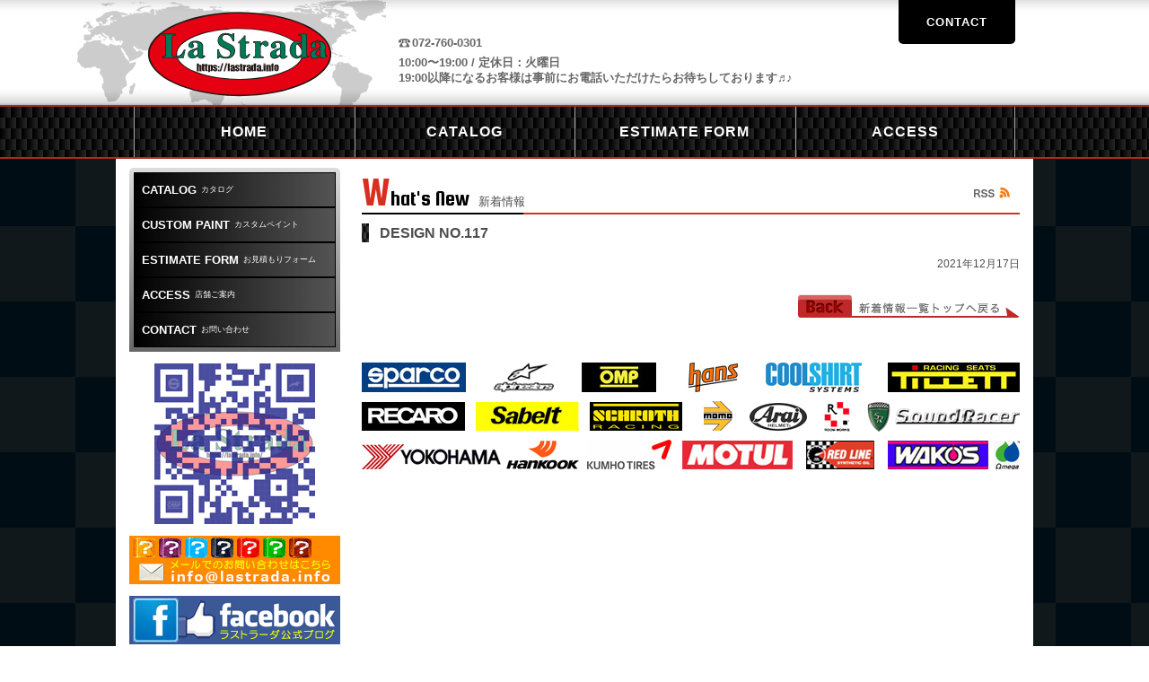

--- FILE ---
content_type: text/html; charset=UTF-8
request_url: https://lastrada.info/custompaint_catalog/design-no-117/
body_size: 7410
content:
<!DOCTYPE HTML>

<html lang="ja">

    

<head>

<meta charset="UTF-8">

<meta name="viewport" content="width=device-width, initial-scale=1" />

<title>DESIGN NO.117 - La Strada ラストラーダ</title>
	<style>img:is([sizes="auto" i], [sizes^="auto," i]) { contain-intrinsic-size: 3000px 1500px }</style>
	
		<!-- All in One SEO 4.9.0 - aioseo.com -->
	<meta name="robots" content="max-image-preview:large" />
	<link rel="canonical" href="https://lastrada.info/custompaint_catalog/design-no-117/" />
	<meta name="generator" content="All in One SEO (AIOSEO) 4.9.0" />
		<meta property="og:locale" content="ja_JP" />
		<meta property="og:site_name" content="La Strada ラストラーダ - スパルコ・OMP・アルパインスター・BELL4輪・レーシングスーツ・レーシンググローブ・レーシングシューズ・アンダーウェア・ハンスデバイス・hans・バケットシート・ステアリング" />
		<meta property="og:type" content="article" />
		<meta property="og:title" content="DESIGN NO.117 - La Strada ラストラーダ" />
		<meta property="og:url" content="https://lastrada.info/custompaint_catalog/design-no-117/" />
		<meta property="article:published_time" content="2021-12-16T17:27:41+00:00" />
		<meta property="article:modified_time" content="2021-12-16T17:27:41+00:00" />
		<meta name="twitter:card" content="summary" />
		<meta name="twitter:title" content="DESIGN NO.117 - La Strada ラストラーダ" />
		<script type="application/ld+json" class="aioseo-schema">
			{"@context":"https:\/\/schema.org","@graph":[{"@type":"BreadcrumbList","@id":"https:\/\/lastrada.info\/custompaint_catalog\/design-no-117\/#breadcrumblist","itemListElement":[{"@type":"ListItem","@id":"https:\/\/lastrada.info#listItem","position":1,"name":"\u30db\u30fc\u30e0","item":"https:\/\/lastrada.info","nextItem":{"@type":"ListItem","@id":"https:\/\/lastrada.info\/custompaint_catalog\/#listItem","name":"\u30d8\u30eb\u30e1\u30c3\u30c8\u30da\u30a4\u30f3\u30c8"}},{"@type":"ListItem","@id":"https:\/\/lastrada.info\/custompaint_catalog\/#listItem","position":2,"name":"\u30d8\u30eb\u30e1\u30c3\u30c8\u30da\u30a4\u30f3\u30c8","item":"https:\/\/lastrada.info\/custompaint_catalog\/","nextItem":{"@type":"ListItem","@id":"https:\/\/lastrada.info\/custompaint_catalog\/design-no-117\/#listItem","name":"DESIGN NO.117"},"previousItem":{"@type":"ListItem","@id":"https:\/\/lastrada.info#listItem","name":"\u30db\u30fc\u30e0"}},{"@type":"ListItem","@id":"https:\/\/lastrada.info\/custompaint_catalog\/design-no-117\/#listItem","position":3,"name":"DESIGN NO.117","previousItem":{"@type":"ListItem","@id":"https:\/\/lastrada.info\/custompaint_catalog\/#listItem","name":"\u30d8\u30eb\u30e1\u30c3\u30c8\u30da\u30a4\u30f3\u30c8"}}]},{"@type":"Organization","@id":"https:\/\/lastrada.info\/#organization","name":"La Strada \u30e9\u30b9\u30c8\u30e9\u30fc\u30c0","description":"\u30b9\u30d1\u30eb\u30b3\u30fbOMP\u30fb\u30a2\u30eb\u30d1\u30a4\u30f3\u30b9\u30bf\u30fc\u30fbBELL4\u8f2a\u30fb\u30ec\u30fc\u30b7\u30f3\u30b0\u30b9\u30fc\u30c4\u30fb\u30ec\u30fc\u30b7\u30f3\u30b0\u30b0\u30ed\u30fc\u30d6\u30fb\u30ec\u30fc\u30b7\u30f3\u30b0\u30b7\u30e5\u30fc\u30ba\u30fb\u30a2\u30f3\u30c0\u30fc\u30a6\u30a7\u30a2\u30fb\u30cf\u30f3\u30b9\u30c7\u30d0\u30a4\u30b9\u30fbhans\u30fb\u30d0\u30b1\u30c3\u30c8\u30b7\u30fc\u30c8\u30fb\u30b9\u30c6\u30a2\u30ea\u30f3\u30b0","url":"https:\/\/lastrada.info\/"},{"@type":"WebPage","@id":"https:\/\/lastrada.info\/custompaint_catalog\/design-no-117\/#webpage","url":"https:\/\/lastrada.info\/custompaint_catalog\/design-no-117\/","name":"DESIGN NO.117 - La Strada \u30e9\u30b9\u30c8\u30e9\u30fc\u30c0","inLanguage":"ja","isPartOf":{"@id":"https:\/\/lastrada.info\/#website"},"breadcrumb":{"@id":"https:\/\/lastrada.info\/custompaint_catalog\/design-no-117\/#breadcrumblist"},"image":{"@type":"ImageObject","url":"https:\/\/lastrada.info\/wp-content\/uploads\/2021\/12\/design-117s.jpg","@id":"https:\/\/lastrada.info\/custompaint_catalog\/design-no-117\/#mainImage","width":110,"height":118},"primaryImageOfPage":{"@id":"https:\/\/lastrada.info\/custompaint_catalog\/design-no-117\/#mainImage"},"datePublished":"2021-12-17T02:27:41+09:00","dateModified":"2021-12-17T02:27:41+09:00"},{"@type":"WebSite","@id":"https:\/\/lastrada.info\/#website","url":"https:\/\/lastrada.info\/","name":"La Strada \u30e9\u30b9\u30c8\u30e9\u30fc\u30c0","description":"\u30b9\u30d1\u30eb\u30b3\u30fbOMP\u30fb\u30a2\u30eb\u30d1\u30a4\u30f3\u30b9\u30bf\u30fc\u30fbBELL4\u8f2a\u30fb\u30ec\u30fc\u30b7\u30f3\u30b0\u30b9\u30fc\u30c4\u30fb\u30ec\u30fc\u30b7\u30f3\u30b0\u30b0\u30ed\u30fc\u30d6\u30fb\u30ec\u30fc\u30b7\u30f3\u30b0\u30b7\u30e5\u30fc\u30ba\u30fb\u30a2\u30f3\u30c0\u30fc\u30a6\u30a7\u30a2\u30fb\u30cf\u30f3\u30b9\u30c7\u30d0\u30a4\u30b9\u30fbhans\u30fb\u30d0\u30b1\u30c3\u30c8\u30b7\u30fc\u30c8\u30fb\u30b9\u30c6\u30a2\u30ea\u30f3\u30b0","inLanguage":"ja","publisher":{"@id":"https:\/\/lastrada.info\/#organization"}}]}
		</script>
		<!-- All in One SEO -->

<link rel='dns-prefetch' href='//ajax.googleapis.com' />
<link rel='stylesheet' id='wp-block-library-css' href='https://lastrada.info/wp-includes/css/dist/block-library/style.min.css?ver=6.8.3' type='text/css' media='all' />
<style id='classic-theme-styles-inline-css' type='text/css'>
/*! This file is auto-generated */
.wp-block-button__link{color:#fff;background-color:#32373c;border-radius:9999px;box-shadow:none;text-decoration:none;padding:calc(.667em + 2px) calc(1.333em + 2px);font-size:1.125em}.wp-block-file__button{background:#32373c;color:#fff;text-decoration:none}
</style>
<link rel='stylesheet' id='aioseo/css/src/vue/standalone/blocks/table-of-contents/global.scss-css' href='https://lastrada.info/wp-content/plugins/all-in-one-seo-pack/dist/Lite/assets/css/table-of-contents/global.e90f6d47.css?ver=4.9.0' type='text/css' media='all' />
<style id='global-styles-inline-css' type='text/css'>
:root{--wp--preset--aspect-ratio--square: 1;--wp--preset--aspect-ratio--4-3: 4/3;--wp--preset--aspect-ratio--3-4: 3/4;--wp--preset--aspect-ratio--3-2: 3/2;--wp--preset--aspect-ratio--2-3: 2/3;--wp--preset--aspect-ratio--16-9: 16/9;--wp--preset--aspect-ratio--9-16: 9/16;--wp--preset--color--black: #000000;--wp--preset--color--cyan-bluish-gray: #abb8c3;--wp--preset--color--white: #ffffff;--wp--preset--color--pale-pink: #f78da7;--wp--preset--color--vivid-red: #cf2e2e;--wp--preset--color--luminous-vivid-orange: #ff6900;--wp--preset--color--luminous-vivid-amber: #fcb900;--wp--preset--color--light-green-cyan: #7bdcb5;--wp--preset--color--vivid-green-cyan: #00d084;--wp--preset--color--pale-cyan-blue: #8ed1fc;--wp--preset--color--vivid-cyan-blue: #0693e3;--wp--preset--color--vivid-purple: #9b51e0;--wp--preset--gradient--vivid-cyan-blue-to-vivid-purple: linear-gradient(135deg,rgba(6,147,227,1) 0%,rgb(155,81,224) 100%);--wp--preset--gradient--light-green-cyan-to-vivid-green-cyan: linear-gradient(135deg,rgb(122,220,180) 0%,rgb(0,208,130) 100%);--wp--preset--gradient--luminous-vivid-amber-to-luminous-vivid-orange: linear-gradient(135deg,rgba(252,185,0,1) 0%,rgba(255,105,0,1) 100%);--wp--preset--gradient--luminous-vivid-orange-to-vivid-red: linear-gradient(135deg,rgba(255,105,0,1) 0%,rgb(207,46,46) 100%);--wp--preset--gradient--very-light-gray-to-cyan-bluish-gray: linear-gradient(135deg,rgb(238,238,238) 0%,rgb(169,184,195) 100%);--wp--preset--gradient--cool-to-warm-spectrum: linear-gradient(135deg,rgb(74,234,220) 0%,rgb(151,120,209) 20%,rgb(207,42,186) 40%,rgb(238,44,130) 60%,rgb(251,105,98) 80%,rgb(254,248,76) 100%);--wp--preset--gradient--blush-light-purple: linear-gradient(135deg,rgb(255,206,236) 0%,rgb(152,150,240) 100%);--wp--preset--gradient--blush-bordeaux: linear-gradient(135deg,rgb(254,205,165) 0%,rgb(254,45,45) 50%,rgb(107,0,62) 100%);--wp--preset--gradient--luminous-dusk: linear-gradient(135deg,rgb(255,203,112) 0%,rgb(199,81,192) 50%,rgb(65,88,208) 100%);--wp--preset--gradient--pale-ocean: linear-gradient(135deg,rgb(255,245,203) 0%,rgb(182,227,212) 50%,rgb(51,167,181) 100%);--wp--preset--gradient--electric-grass: linear-gradient(135deg,rgb(202,248,128) 0%,rgb(113,206,126) 100%);--wp--preset--gradient--midnight: linear-gradient(135deg,rgb(2,3,129) 0%,rgb(40,116,252) 100%);--wp--preset--font-size--small: 13px;--wp--preset--font-size--medium: 20px;--wp--preset--font-size--large: 36px;--wp--preset--font-size--x-large: 42px;--wp--preset--spacing--20: 0.44rem;--wp--preset--spacing--30: 0.67rem;--wp--preset--spacing--40: 1rem;--wp--preset--spacing--50: 1.5rem;--wp--preset--spacing--60: 2.25rem;--wp--preset--spacing--70: 3.38rem;--wp--preset--spacing--80: 5.06rem;--wp--preset--shadow--natural: 6px 6px 9px rgba(0, 0, 0, 0.2);--wp--preset--shadow--deep: 12px 12px 50px rgba(0, 0, 0, 0.4);--wp--preset--shadow--sharp: 6px 6px 0px rgba(0, 0, 0, 0.2);--wp--preset--shadow--outlined: 6px 6px 0px -3px rgba(255, 255, 255, 1), 6px 6px rgba(0, 0, 0, 1);--wp--preset--shadow--crisp: 6px 6px 0px rgba(0, 0, 0, 1);}:where(.is-layout-flex){gap: 0.5em;}:where(.is-layout-grid){gap: 0.5em;}body .is-layout-flex{display: flex;}.is-layout-flex{flex-wrap: wrap;align-items: center;}.is-layout-flex > :is(*, div){margin: 0;}body .is-layout-grid{display: grid;}.is-layout-grid > :is(*, div){margin: 0;}:where(.wp-block-columns.is-layout-flex){gap: 2em;}:where(.wp-block-columns.is-layout-grid){gap: 2em;}:where(.wp-block-post-template.is-layout-flex){gap: 1.25em;}:where(.wp-block-post-template.is-layout-grid){gap: 1.25em;}.has-black-color{color: var(--wp--preset--color--black) !important;}.has-cyan-bluish-gray-color{color: var(--wp--preset--color--cyan-bluish-gray) !important;}.has-white-color{color: var(--wp--preset--color--white) !important;}.has-pale-pink-color{color: var(--wp--preset--color--pale-pink) !important;}.has-vivid-red-color{color: var(--wp--preset--color--vivid-red) !important;}.has-luminous-vivid-orange-color{color: var(--wp--preset--color--luminous-vivid-orange) !important;}.has-luminous-vivid-amber-color{color: var(--wp--preset--color--luminous-vivid-amber) !important;}.has-light-green-cyan-color{color: var(--wp--preset--color--light-green-cyan) !important;}.has-vivid-green-cyan-color{color: var(--wp--preset--color--vivid-green-cyan) !important;}.has-pale-cyan-blue-color{color: var(--wp--preset--color--pale-cyan-blue) !important;}.has-vivid-cyan-blue-color{color: var(--wp--preset--color--vivid-cyan-blue) !important;}.has-vivid-purple-color{color: var(--wp--preset--color--vivid-purple) !important;}.has-black-background-color{background-color: var(--wp--preset--color--black) !important;}.has-cyan-bluish-gray-background-color{background-color: var(--wp--preset--color--cyan-bluish-gray) !important;}.has-white-background-color{background-color: var(--wp--preset--color--white) !important;}.has-pale-pink-background-color{background-color: var(--wp--preset--color--pale-pink) !important;}.has-vivid-red-background-color{background-color: var(--wp--preset--color--vivid-red) !important;}.has-luminous-vivid-orange-background-color{background-color: var(--wp--preset--color--luminous-vivid-orange) !important;}.has-luminous-vivid-amber-background-color{background-color: var(--wp--preset--color--luminous-vivid-amber) !important;}.has-light-green-cyan-background-color{background-color: var(--wp--preset--color--light-green-cyan) !important;}.has-vivid-green-cyan-background-color{background-color: var(--wp--preset--color--vivid-green-cyan) !important;}.has-pale-cyan-blue-background-color{background-color: var(--wp--preset--color--pale-cyan-blue) !important;}.has-vivid-cyan-blue-background-color{background-color: var(--wp--preset--color--vivid-cyan-blue) !important;}.has-vivid-purple-background-color{background-color: var(--wp--preset--color--vivid-purple) !important;}.has-black-border-color{border-color: var(--wp--preset--color--black) !important;}.has-cyan-bluish-gray-border-color{border-color: var(--wp--preset--color--cyan-bluish-gray) !important;}.has-white-border-color{border-color: var(--wp--preset--color--white) !important;}.has-pale-pink-border-color{border-color: var(--wp--preset--color--pale-pink) !important;}.has-vivid-red-border-color{border-color: var(--wp--preset--color--vivid-red) !important;}.has-luminous-vivid-orange-border-color{border-color: var(--wp--preset--color--luminous-vivid-orange) !important;}.has-luminous-vivid-amber-border-color{border-color: var(--wp--preset--color--luminous-vivid-amber) !important;}.has-light-green-cyan-border-color{border-color: var(--wp--preset--color--light-green-cyan) !important;}.has-vivid-green-cyan-border-color{border-color: var(--wp--preset--color--vivid-green-cyan) !important;}.has-pale-cyan-blue-border-color{border-color: var(--wp--preset--color--pale-cyan-blue) !important;}.has-vivid-cyan-blue-border-color{border-color: var(--wp--preset--color--vivid-cyan-blue) !important;}.has-vivid-purple-border-color{border-color: var(--wp--preset--color--vivid-purple) !important;}.has-vivid-cyan-blue-to-vivid-purple-gradient-background{background: var(--wp--preset--gradient--vivid-cyan-blue-to-vivid-purple) !important;}.has-light-green-cyan-to-vivid-green-cyan-gradient-background{background: var(--wp--preset--gradient--light-green-cyan-to-vivid-green-cyan) !important;}.has-luminous-vivid-amber-to-luminous-vivid-orange-gradient-background{background: var(--wp--preset--gradient--luminous-vivid-amber-to-luminous-vivid-orange) !important;}.has-luminous-vivid-orange-to-vivid-red-gradient-background{background: var(--wp--preset--gradient--luminous-vivid-orange-to-vivid-red) !important;}.has-very-light-gray-to-cyan-bluish-gray-gradient-background{background: var(--wp--preset--gradient--very-light-gray-to-cyan-bluish-gray) !important;}.has-cool-to-warm-spectrum-gradient-background{background: var(--wp--preset--gradient--cool-to-warm-spectrum) !important;}.has-blush-light-purple-gradient-background{background: var(--wp--preset--gradient--blush-light-purple) !important;}.has-blush-bordeaux-gradient-background{background: var(--wp--preset--gradient--blush-bordeaux) !important;}.has-luminous-dusk-gradient-background{background: var(--wp--preset--gradient--luminous-dusk) !important;}.has-pale-ocean-gradient-background{background: var(--wp--preset--gradient--pale-ocean) !important;}.has-electric-grass-gradient-background{background: var(--wp--preset--gradient--electric-grass) !important;}.has-midnight-gradient-background{background: var(--wp--preset--gradient--midnight) !important;}.has-small-font-size{font-size: var(--wp--preset--font-size--small) !important;}.has-medium-font-size{font-size: var(--wp--preset--font-size--medium) !important;}.has-large-font-size{font-size: var(--wp--preset--font-size--large) !important;}.has-x-large-font-size{font-size: var(--wp--preset--font-size--x-large) !important;}
:where(.wp-block-post-template.is-layout-flex){gap: 1.25em;}:where(.wp-block-post-template.is-layout-grid){gap: 1.25em;}
:where(.wp-block-columns.is-layout-flex){gap: 2em;}:where(.wp-block-columns.is-layout-grid){gap: 2em;}
:root :where(.wp-block-pullquote){font-size: 1.5em;line-height: 1.6;}
</style>
<link rel='stylesheet' id='biz-cal-style-css' href='https://lastrada.info/wp-content/plugins/biz-calendar/biz-cal.css?ver=2.2.0' type='text/css' media='all' />
<script type="text/javascript" src="https://ajax.googleapis.com/ajax/libs/jquery/3.7.1/jquery.min.js?ver=3.7.1" id="jquery-js"></script>
<script type="text/javascript" id="biz-cal-script-js-extra">
/* <![CDATA[ */
var bizcalOptions = {"holiday_title":"\u5b9a\u4f11\u65e5","tue":"on","temp_holidays":"","temp_weekdays":"","eventday_title":"\u4f11\u6687","eventday_url":"","eventdays":"2025-08-13\r\n2025-08-14\r\n2025-08-15","month_limit":"\u6307\u5b9a","nextmonthlimit":"3","prevmonthlimit":"0","plugindir":"https:\/\/lastrada.info\/wp-content\/plugins\/biz-calendar\/","national_holiday":""};
/* ]]> */
</script>
<script type="text/javascript" src="https://lastrada.info/wp-content/plugins/biz-calendar/calendar.js?ver=2.2.0" id="biz-cal-script-js"></script>
<link rel="https://api.w.org/" href="https://lastrada.info/wp-json/" /><link rel="EditURI" type="application/rsd+xml" title="RSD" href="https://lastrada.info/xmlrpc.php?rsd" />
<link rel='shortlink' href='https://lastrada.info/?p=1145' />
<link rel="alternate" title="oEmbed (JSON)" type="application/json+oembed" href="https://lastrada.info/wp-json/oembed/1.0/embed?url=https%3A%2F%2Flastrada.info%2Fcustompaint_catalog%2Fdesign-no-117%2F" />
<link rel="alternate" title="oEmbed (XML)" type="text/xml+oembed" href="https://lastrada.info/wp-json/oembed/1.0/embed?url=https%3A%2F%2Flastrada.info%2Fcustompaint_catalog%2Fdesign-no-117%2F&#038;format=xml" />
<link rel="icon" href="https://lastrada.info/wp-content/uploads/2021/12/logo_ci_pagefooter-137x137.png" sizes="32x32" />
<link rel="icon" href="https://lastrada.info/wp-content/uploads/2021/12/logo_ci_pagefooter.png" sizes="192x192" />
<link rel="apple-touch-icon" href="https://lastrada.info/wp-content/uploads/2021/12/logo_ci_pagefooter.png" />
<meta name="msapplication-TileImage" content="https://lastrada.info/wp-content/uploads/2021/12/logo_ci_pagefooter.png" />

<meta name="copyright" content="Copyright (C) La Strada.">

<meta name="format-detection" content="telephone=no">

<meta name="keywords" content="スパルコ,OMP,アルパインスター,レーシングスーツ,レーシンググローブ,レーシングシューズ,アンダーウェア,ハンスデバイス,hans,バケットシート,ステアリング">



<link rel="stylesheet" href="https://lastrada.info/wp-content/themes/lastrada/shared/css/import.css" rel="stylesheet" />

<link href="https://lastrada.info/wp-content/themes/lastrada/style.css?1640240178" rel="stylesheet" />

<link rel="stylesheet" href="https://lastrada.info/wp-content/themes/lastrada/shared/css/print.css" media="print">


<link rel="shortcut icon" href="https://lastrada.info/wp-content/themes/lastrada/favicon.ico">

<link rel="made" href="mailto:info@lastrada.info">

<!--[if lt IE 9]><script src="http://html5shiv.googlecode.com/svn/trunk/html5.js"></script><![endif]-->

<script src="https://lastrada.info/wp-content/themes/lastrada/shared/js/mjl.js"></script>

<script src="https://lastrada.info/wp-content/themes/lastrada/shared/js/jquery.iframe-auto-height.plugin.js"></script>

<script src="https://lastrada.info/wp-content/themes/lastrada/shared/js/run.js"></script>

<script src="https://lastrada.info/wp-content/themes/lastrada/shared/js/ga.js"></script>

<script src="https://lastrada.info/wp-content/themes/lastrada/js/common.js"></script>


</head>

<body class="home">

<div id="wrapper">    

<header id="page-header">

<div class="page-header-contents">

<div class="header-inner clearfix">

<h1 class="ci"><a href="https://lastrada.info/"><img src="https://lastrada.info/wp-content/themes/lastrada/asset/shared/logo.svg" width="206" height="96" alt="La Strada"></a></h1>

<div class="lyt-information">

<ul class="link-contact">

<li><a href="https://lastrada.info/contact/">CONTACT</a></li>

</ul>    

<dl>

<dt>072-760-0301</dt>

<dd>10:00〜19:00 / 定休日：火曜日<br>

19:00以降になるお客様は事前にお電話いただけたらお待ちしております♬♪</dd>

</dl>



</div><!-- /.lyt-information -->

</div><!-- /.header-inner -->

</div><!-- /.page-header-contents -->

</header>

<nav id="nav-global">

<ul>

<li><a href="https://lastrada.info/"><span class="e">HOME</span><span class="j">ホーム</span></a></li>

<li><a href="https://lastrada.info/catalog/"><span class="e">CATALOG</span><span class="j">カタログ</span></a></li>

<li><a href="https://lastrada.info/estimateform/"><span class="e">ESTIMATE FORM</span><span class="j">お見積もりフォーム</span></a></li>

<li><a href="https://lastrada.info/shop/"><span class="e">ACCESS</span><span class="j">店舗ご案内</span></a></li>

</ul>

</nav>

<div id="contents">

<div id="main"><section>
        <div class="hdg-l1-01-container">
            <h1 class="hdg-l1-01 h3h"><span class="e">What's New</span>新着情報</h1>
        <ul class="link-rss">
        <li><a href="https://lastrada.info/feed/"><img src="https://lastrada.info/wp-content/themes/lastrada/asset/whatsnew/icon_rss.png" width="40" height="12" alt="RSS"></a></li>
        </ul>
        </div><!-- /.hdg-l1-01-container -->
        <article class="entry">
        <h1>DESIGN NO.117</h1>
        <p class="day">2021年12月17日</p>
                </article>
        <ul class="link-index-01">
        <li><a href="https://lastrada.info/"><img src="https://lastrada.info/wp-content/themes/lastrada/asset/whatsnew/btn_whatsnew_top.png" width="247" height="26" alt="新着情報一覧へ戻る"></a></li>
        </ul>
        <p class="doc-bannar-makers"><img src="https://lastrada.info/wp-content/themes/lastrada/asset/maker.jpg" width="733" height="119" alt=""></p>
</section>    
    
</div><!-- /#main -->
<div id="sub">
<div class="menu">
<p class="m"><span class="n">menu</span></p>   
<div id="nav_wrap">
   
<nav id="nav-side">
<ul>
<li class="snav-home"><a href="https://lastrada.info/"><span class="e">HOME</span>ホーム</a></li>
<li class="snav-catalog"><a href="https://lastrada.info/catalog/"><span class="e">CATALOG</span>カタログ</a></li>
<li class="snav-paint"><a href="https://lastrada.info/custompaint/"><span class="e">CUSTOM PAINT</span>カスタムペイント</a></li>
<li class="snav-estimate"><a href="https://lastrada.info/estimateform/"><span class="e">ESTIMATE FORM</span>お見積もりフォーム</a></li>
<li class="snav-access"><a href="https://lastrada.info/shop/"><span class="e">ACCESS</span>店舗ご案内</a></li>
<li class="snav-contact"><a href="https://lastrada.info/contact/"><span class="e">CONTACT</span>お問い合わせ</a></li>
</ul>
</nav>

<div class="list-banner-01">
<ul>
<li><img src="https://lastrada.info/wp-content/themes/lastrada/asset/qr_code.jpg" width="235" height="179" alt="La Strada qr-code"></li>
</ul>
</div>
<div class="list-banner-01">
<ul>
<li><a href="mailto:info@lastrada.info" target="_blank"><img src="https://lastrada.info/wp-content/themes/lastrada/asset/email.gif" width="235" height="54" alt="La Strada e-mail"></a></li>
</ul>
</div><div class="list-banner-01">
<ul>
<li><a href="https://www.facebook.com/lastrada1998" target="_blank"><img src="https://lastrada.info/wp-content/themes/lastrada/asset/bnr_official_blog.jpg" width="235" height="54" alt="La Strada Official Blog"></a></li>
</ul>
</div>
<div class="list-banner-01">
<ul>
<li><a href="https://ameblo.jp/otomenissan/"><img src="https://lastrada.info/wp-content/themes/lastrada/asset/bnr_seat_repair.png" width="234" height="420" alt="スパルコシート張替え作業ブログ"></a></li>
</ul>
</div><div class="list-banner-01">
<ul>
<li><a href="http://longhouse-jmfan.com/hirokazunagaya/index.html"><img src="https://lastrada.info/wp-content/themes/lastrada/asset/bnr_piro_racing.png" width="234" height="54" alt="ガンバレ！長屋！ PIRO RACING"></a></li>
</ul>
</div>
</div>
</div>

<div class="side_scr">
<div class="side_f">
  <ul class="menus">
    <li id="bizcalendar-2" class="widget widget_bizcalendar"><div id='biz_calendar'></div></li>
  </ul>
</div>
</div>
<br>
</div></div><!-- /#contents -->
<footer id="page-footer">
<div class="footer-inner">
<div class="lyt-column">
<div class="col-01">
<nav id="nav-footer">
<ul>
<li class="row-01">
<ul>
<li><a href="https://lastrada.info/">HOME</a></li>
</ul></li>
<li class="row-02">
<ul>
<li><a href="https://lastrada.info/catalog/">ｶﾀﾛｸﾞ</a></li>
<li><a href="https://lastrada.info/helmet/">4輪用ﾍﾙﾒｯﾄ</a></li>
<li><a href="https://lastrada.info/glove/">ﾚｰｼﾝｸﾞｸﾞﾛｰﾌﾞ</a></li>
<li><a href="https://lastrada.info/suit/">ﾚｰｼﾝｸﾞｽｰﾂ</a></li>
<li><a href="https://lastrada.info/shoes/">ﾚｰｼﾝｸﾞｼｭｰｽﾞ</a></li>
<li><a href="https://lastrada.info/seat/">ﾊﾞｹｯﾄｼｰﾄ</a></li>
</ul></li>
<li class="row-03">
<ul>
<li><a href="https://lastrada.info/custompaint/">ﾍﾙﾒｯﾄｶｽﾀﾑﾍﾟｲﾝﾄ</a></li>
<li><a href="https://lastrada.info/shop/">店舗ご案内</a></li>
<li><a href="https://www.facebook.com/lastrada1998">facebook</a></li>
</ul></li>
<li class="row-04">
<ul>
<li><a href="https://lastrada.info/guideline/privacy/">個人情報保護方針</a></li>
<li><a href="https://lastrada.info/guideline/marketrule/">特定商取引法に基づく表記</a></li>
<li><a href="https://lastrada.info/guideline/">ご利用規約</a></li>
</ul></li>
</ul>
</nav>
</div><!-- /.col-01 -->
<div class="col-02">
<p class="ci"><img src="https://lastrada.info/wp-content/themes/lastrada/asset/shared/logo2.svg" width="160" height="74" alt="LA Strada"><br>
La Strada ラストラーダ</p>
<dl class="list-shopdata">
<dt></dt>
<dd>〒563-0033　大阪府池田市住吉2-3-17<br>
TEL　072-760-0301　FAX　072-760-0302</dd>
</dl>
</div><!-- /.col-02 -->
</div><!-- /.lyt-column -->
<div class="lyt-column">
<p class="copyright"><small>Copyright &copy; 2003-2021 La Strada. All Right Reserved.</small></p>
<address>2-3-17 Sumiyoshi, Ikeda, Osaka 563-0033 Japan TEL +81-72-760-0301　FAX +81-72-760-0302</address>
</div><!-- /.lyt-column -->
</div><!-- /.footer-inner -->
</footer>
</div>
  
<div class="navbg"></div> 
<script type='text/javascript' src='https://ajaxzip3.github.io/ajaxzip3.js'></script>

<script type="text/javascript">
jQuery(function( $ ) {
    jQuery( 'input[name="zip"]' ).keyup( function( e ) {
        AjaxZip3.zip2addr('zip','','pref','add1');
    } );
	$( ' #pref option[value=""]' ).html( '【選択して下さい】' );
	$( ' .sitem option[value=""]' ).html( '▼ご希望商品を選択して下さい' );
    if($('div').hasClass('mw_wp_form_preview')){
        $('body').addClass('form_preview');
    }
    $('#reset img').click( function() {
        $("td input").val("");
        $("td select").val("");
		$("td textarea").val("");
        $('td input[type="radio"]').prop('checked', false);
    });   
} );

</script> 
<script type="speculationrules">
{"prefetch":[{"source":"document","where":{"and":[{"href_matches":"\/*"},{"not":{"href_matches":["\/wp-*.php","\/wp-admin\/*","\/wp-content\/uploads\/*","\/wp-content\/*","\/wp-content\/plugins\/*","\/wp-content\/themes\/lastrada\/*","\/*\\?(.+)"]}},{"not":{"selector_matches":"a[rel~=\"nofollow\"]"}},{"not":{"selector_matches":".no-prefetch, .no-prefetch a"}}]},"eagerness":"conservative"}]}
</script>
<script type="module"  src="https://lastrada.info/wp-content/plugins/all-in-one-seo-pack/dist/Lite/assets/table-of-contents.95d0dfce.js?ver=4.9.0" id="aioseo/js/src/vue/standalone/blocks/table-of-contents/frontend.js-js"></script>
</body>
</html>

--- FILE ---
content_type: text/css
request_url: https://lastrada.info/wp-content/themes/lastrada/shared/css/import.css
body_size: -13
content:
@charset "UTF-8";

@import url(base.css);
@import url(structure.css);
@import url(modules.css);


--- FILE ---
content_type: text/css
request_url: https://lastrada.info/wp-content/themes/lastrada/style.css?1640240178
body_size: 7203
content:
@charset "utf-8";
/* Theme Name: La Strada */

@import url('https://fonts.googleapis.com/css2?family=Squada+One&display=swap');
/*クリアフィックス*/

.clearfix:after {
	content: "";
	display: block;
	clear: both;
	margin-left: 0;
	text-align: center;
}

.clearfix:before {
	display: block;
	content: "";
	font-size: 14px;
	clear: both;
}

.clearfix {
	display: block;
	margin: 0 auto;
}
img{
    max-width: 100%;
    height: auto;
}

#wrapper{
    max-width: 100%;
    overflow: hidden;
}
#nav-global ul li{
    width: 25%;
    position: relative;

}
#nav-global ul li:before{
    content: "";
    width: 1px;
    height: 100%;
    top: 0;
    left: 0;
    background:#a4a4a4 ;
    position: absolute;
}
#nav-global ul li:last-child::after{
    content: "";
    width: 1px;
    height: 100%;
    top: 0;
    right: 0;
    background:#a4a4a4 ;
    position: absolute;
}
#nav-global{
    background: url(./asset/shared/bg_pagefooter.png) 0 0 repeat;
    border-top:2px solid  #b1291d;
    border-bottom:2px solid  #b1291d;;
}
#nav-global ul li a{
    background: none;
    text-indent: 0;
    color: #fff;
    height: auto;
    box-sizing: border-box;
    display: block;
    padding: 20px 0;
    font-size: 16px;
    font-weight: bold;
    letter-spacing: 1px;
    text-align: center;
}
#nav-global ul li a .j{
    display: none;
}
#nav-global ul li a:hover{
    text-decoration: none;
}
#nav-global ul li a:hover .j{
    display: block;
    text-shadow: 0 0 10px #fff,0 0 2px #88cbcc,0 0 2px #88cbcc,0 0 2px #88cbcc,0 0 3px #88cbcc;
}
#nav-global ul li a:hover .e{
    display: none;
    
}
#page-header .header-inner,
#nav-global ul,

#page-footer .footer-inner{
margin:0 auto;
max-width:982px;
width: 90%;
}

#contents{
    max-width:1022px;
    width: 100%;
    margin:0 auto;
padding:10px 15px;
background-color:#fff;
box-sizing: border-box;
}

#main{
padding:5px 0 30px;
float:right;
width:733px;
}

#sub{
padding:0 0 30px;
float:left;
max-width:235px;
width: 25%;
}

#page-header dt{
    background: url(asset/shared/txt_shopinfo_osaka.png) 0 3px no-repeat;
    padding: 0 0 5px 15px;
    
    font-weight: bold;
    color: #666666;
    margin-top: -20px;
}
#page-header dd{
    padding: 0 0 0 0;
    font-weight: bold;
    color: #666666;
}

#page-header .ci{
    float:left;
    padding:12px 0 7px 15px;
    line-height:1;
    max-width: 22%;
}
    
#page-header .lyt-information{
    float:right;
    width:70%;
}
#page-header .lyt-information ul{
    text-align: right;
    margin-bottom: 10px;
}
#page-header .lyt-information ul li{
    display: inline-block;
}
#page-header .lyt-information ul li a{
    background: #000;
    color: #fff;
    display: block;
    font-weight: bold;
    letter-spacing: 1px;
    width: 130px;
    padding:16px 0 ;
    text-align: center;
    border-radius: 0 0 5px 5px;
}
#page-header .lyt-information ul li a:hover{
    text-decoration: none;
    text-shadow: 0 0 10px #fff,0 0 2px #fa8980,0 0 2px #fa8980,0 0 2px #fa8980,0 0 3px #fa8980;
}
.h3h .e{
    font-family: 'Squada One', Arial, Helvetica, sans-serif;
    font-size: 24px;
    color: #000;
   
    margin-right: 10px;
}
.h3h:first-letter{
    font-size: 45px;
    color: #da2f20;
}
.h3h{
    border-bottom: 2px solid #da2f20;
    position: relative;
}
.h3h:after{
    content: "";
    width:40%;
    max-width: 180px;
    height: 2px;
    background: #000;
    bottom: -2px;
    left: 0;
    position: absolute;
}
.news_tit{
    background:url(asset/catalog/img_stripe.png),linear-gradient(to right , #424242 , #969696);
    color: #fff;
    font-weight: bold;
    font-size: 15px;
    padding: 5px 15px;
    border-radius: 5px 5px 0 0;
}
.news_tit .maru{
    font-family: 'Squada One', Arial, Helvetica, sans-serif;
    color: #da3021;
    display: inline-block;
    margin-right: 8px;
}
.news_tit .e{
    font-size: 10px;
    font-weight: normal;
    padding-left: 10px;
}
@media only screen and (max-width: 1024px)  {
    #nav-global{
        display: none;
    }
    #page-footer .col-02{
        width: 100%;
        float: none;
        text-align: center;
    }
    #page-footer .col-01{
        width: auto;
        float: none;
    }
    #page-footer .ci{
        float: none;
        text-align: center;
        width: auto;
        padding-right: 0;
    }
    #page-footer .list-shopdata{
        float: none;
        text-align: center;
    }
    #page-footer .list-shopdata dd{
        margin-left: 0;
    }
    #page-footer .copyright,#page-footer address{
        float: none;
        text-align: center;
        width: auto;
    }
    #nav-footer ul li.row-01,#nav-footer ul li.row-02,#nav-footer ul li.row-03,#nav-footer ul li.row-04{
        width: auto;
    }
    #nav-footer ul li{
        float: none;
    }
    #nav-footer ul li li{
        display: inline-block;
    }
    #page-header .lyt-information ul{
        display: none;
    }
    #page-header .page-header-contents{
        height: auto;
        background-size: cover;
        background-position: 0 0;
        
    }
    #page-header{
        height: auto;
    }
    #page-header .lyt-information{
        padding: 40px 0 0 0;
        width: 70%;
    }
    
    
}
@media only screen and (max-width: 599px) {
    #page-header .ci{
        float: none;
        padding-left: 0;
        max-width: 35%;
        width: auto;
    }
    #page-header dt{
        margin-top: 0;
    }
    #page-header .lyt-information{
        width: 100%;
        float: none;
        padding: 10px 0 15px 0;
    }
    #page-header .page-header-contents{
        background: url(asset/shared/sp_map.png) center 50% no-repeat #fff;
        background-size: cover;
        box-shadow: 0px 0px 16px -6px rgba(0,0,0,0.6) inset;
    }
}
/* -----------------------------------------------------------
    05. Sub
----------------------------------------------------------- */
#nav-side{
    margin-bottom:13px;
    padding:5px;
    background:linear-gradient(to bottom , #dddddd , #676767);
    border-radius: 5px 5px 0 0;
    }
    
    #nav-side ul{
    margin-bottom:0;
    }
    
    #nav-side ul li a{
    display:block;
    background:linear-gradient(to right , #010101 , #545454);
    color: #fff;
    padding: 10px 0 10px 8px;
    font-size: 9px;
    box-sizing: border-box;
    border: 1px solid #000;
    
    
    }
    #nav-side ul li a .e{
        font-weight:bold;
        font-size: 13px;
        display: inline-block;
        vertical-align: middle;
        margin-right: 5px;
    }
    #nav-side ul li a:hover{
        text-decoration: none;
    }
    #nav-side ul li a:hover .e{
        color:#f53929;
    }
    .menu p{
        display: none;
    }
    .side_scr{
        text-align: center;
    }
    @media only screen and (max-width: 1024px)  {
        .side_scr .side_f{
            display: flex;
            flex-wrap: wrap;
            justify-content: center;
        }
        .side_scr{
            max-width: 500px;
            margin: 0 auto;
        }
        .menu {
            display: block;
            position: fixed;
            top: 0;
            right: 0;
            width: 250px;
            height: 100%;
            -webkit-transform: translateX(250px);
            transform: translateX(250px);
            -webkit-transition: ease .5s;
            transition: ease .5s;
            padding: 0;
            z-index: 151;
            border: none;
            padding-bottom: 0;
            background-color: #fff;
        }
        .menu p.m {
            display: block;
            position: absolute;
            width: 38px;
            height: 38px;
            top: 0;
            left: -44px;
           
            background: #000;
            cursor: pointer;
            opacity: 0.8;
            margin: 2px;
            box-shadow: 0px 0px 0px 2px #000;
            -moz-box-shadow: 0px 0px 0px 2px #000;
            -webkit-box-shadow: 0px 0px 0px 2px #000;
        }
        .menu p.m span.n {
            display: block;
            background: #fff;
            height: 2px;
            width: 26px;
            text-indent: -9999px;
            padding: 0;
            top: 50%;
            left: 6px;
            margin-top: -1px;
            position: absolute;
        }
        .menu p.m span.n:before {
            display: block;
            content: "";
            background: #fff;
            height: 2px;
            width: 26px;
            position: absolute;
            top: -8px;
            left: 0;
        }
        .menu p.m span.n:after {
            display: block;
            content: "";
            background: #fff;
            height: 2px;
            width: 26px;
            position: absolute;
            top: 8px;
            left: 0;
        }
        .menu.action {
            transform: translateX(0px);
        }
        #nav_wrap{
            overflow-y: auto;
            height: 100%;
        }
        .list-banner-01{
            padding: 0 10px;
        }
        .overlay .navbg{
            background: rgba(0,0, 0, 0.8);
            position: fixed;
            top: 0;
            left: 0;
            right: 0;
            bottom: 0;
            z-index: 150;
            cursor: pointer;
        }
        #main{
            max-width: 733px;
            margin-left: auto;
            margin-right: auto;
            float: none;
            width: 100%;
        }
        #sub{
            width: 100%;
            max-width: 733px;
            margin-left: auto;
            margin-right: auto;
            float: none;
        }
        
    }
@media only screen and (max-width: 1024px)  {
    .list-catalog-01 li{
        width: 31.79%;
        margin: 0 2.31% 7px 0;
    }
    .list-catalog-01 li:nth-child(3n){
        margin-right: 0;
    }
    .list-catalog-01{
        margin-right: 0;
    }
    
}
@media only screen and (max-width: 599px) {
    .list-catalog-01 li{
        width: 48%;
        margin-left: 1%;
        margin-right: 1% !important;
    }
    .side_scr .side_f{
        display: block;
    }
    .lyt-information-01 table th, .lyt-information-01 table td{
        font-size: 14px;
    }
    #nav-footer ul li ul li,#page-footer .ci,#page-footer .list-shopdata dd{
        font-size: 14px;
    }
    #page-footer .copyright, #page-footer address{
        font-size: 14px;
    }
    .lyt-information-01 .content{
        padding-left: 18px;
        padding-right: 18px;
    }
    #nav-footer ul li ul li{
        background-position: 1px 6px;
    }
}
.yotube{
    width: 100%;
    padding-bottom:56.25%;
    position: relative;
    margin-bottom: 20px;
}
.yotube iframe{
    width: 100%;
    height: 100%;
    position: absolute;
    top: 0;
    left: 0;
    right: 0;
    bottom: 0;
}
.list-products-01 li{
    width: 31.79%;
    margin: 0 2.31% 14px 0;
    float: none;
    background: #eee;
    border-radius: 8px;
    box-shadow: 0px 8px 16px -2px rgba(10,10,10,0.1), -3px -2px 8px 3px rgba(0,0,0,0.26) inset, 6px 2px 7px 5px rgba(214,129,253,0), 0px -39px 30px -30px rgba(0,0,0,0.34) inset, 2px 1px 2px 6px rgba(255,255,255,0.9) inset;
}
.list-products-01 li:nth-child(3n){
    margin-right: 0;
}
.list-products-01{
    display: flex;
    flex-wrap: wrap;
    margin-right: 0;
}
.list-products-01 li .inner,.list-products-01 li .inner2{
    background: none;
    padding: 0 5% 15px 5%;
}
.list-products-01 li .product-name img{
    border:1px solid #a9a9a9;
    max-width: 90%;
}
.list-products-01 li .t{
    display: block;
    padding-top: 5px;
} 
.list-products-01 li .price{
    font-weight: bold;
} 
@media only screen and (max-width: 599px) {
    .list-products-01 li{
        width: 47%;
        margin-right: 1.5% !important;
        margin-left: 1.5%;
    }
}  
.cataloglist{
    padding-top: 20px;
}
.tbl-data-02 tbody td .r, .lyt-detail table td .r{
    color:#f00 ;
}
.tbl-data-02 tbody td .b, .lyt-detail table td .b{
    color:#00f ;
}
#product-photo .thumbnails{
    letter-spacing: -5px;
}
#product-photo .thumbnails li{
    letter-spacing: 0;
}
.home_banners{
    padding-top: 20px;
}
.h3h{
    text-align: left;
}
.list-catalog-01 a:hover{
    opacity: 0.7;
}
@media only screen and (max-width: 1024px)  {
    .lyt-detail .col-01{
        float: none;
        width: 100%;
    }
    #slides-container{
        margin: 0 auto;
    }
    .lyt-detail .col-02{
        width: 100%;
    }
    section.product-detail{
        padding-left: 0;
        padding-right: 0;
    }
    #product-photo .thumbnails{
        margin-right: 0;
        display: flex;
        flex-wrap: wrap;
        justify-content: center;


    }
    #product-photo .thumbnails li{
        float: none;
    }
}
@media only screen and (max-width: 599px) {
    #product-photo .thumbnails li{
        margin-left: 2%;
        margin-right: 2%;
    }
    .product-detail p{
        font-size: 14px;
    }
    .tbl-data-02 th, .tbl-data-02 td, .lyt-detail table th, .lyt-detail table td{
        font-size: 14px;
    }
    
    
}
.acc_wrap {
    margin-bottom: 13px;
    padding: 5px;
    background: linear-gradient(to bottom , #dddddd , #676767);
    border-radius: 5px 5px 0 0;
}
.acc_wrap .inn{
    background: linear-gradient(to right , #010101 , #545454);
    border: 1px solid #000;
}
.acc_wrap p,.acc_wrap .cat li{
    display: block;
    color: #fff;
    cursor: pointer;
    padding-bottom: 0.5em;
    margin-bottom: 0;
    padding-left: 9px;
background: url(asset/shared/blt_sub_links.png) no-repeat left 0.25em;
}   
.acc_wrap ul{
    margin-bottom: 0;
}
.acc_wrap li{
    padding-bottom: 0.5em;
}
.acc_wrap h2 {
    margin-bottom: 10px;
    padding: 12px;
    border-bottom: 1px dashed #fff;
    color: #50bf7a;
    line-height: 1.334;
    font-size: 93%;
}
.acc_wrap h2 span{
    color: #aaa;
    line-height: 1.2;
    font-size: 83%;
}
.acc_wrap .inn div{
    padding: 0 12px;
}
.acc_wrap .inn a{
    color: #fff;
}  
.acc_wrap .inn div div{
    padding: 0 0 0 1em;
    display: none;
    
}  
.entry .day{
    text-align: right;
}
.acc_wrap .cat{
    padding: 0 12px;
}
.table_over{
    margin-bottom: 30px;
}
@media only screen and (max-width: 1024px)  {
    .acc_wrap li,.acc_wrap p{
        font-size: 14px;
    }
}
@media only screen and (max-width: 599px) {
    .entry p{
        font-size: 14px;
    }
	.table_over{
        width: auto;
        overflow-y: auto;
    }
}
.side_f p{
    display: inline-block;
    padding: 0 0.5em;
}
.link-index-01 a:hover{
	opacity:0.6;
}

/*//////////////////////////////////////////////////*/
/*// 01.                                          //*/
/*//////////////////////////////////////////////////*/
form#mailform {
	margin: 0px auto 0px auto;
	padding: 0px;
}
div#mailfrom_hidden_object {
	width: 1px;
	height: 1px;
	overflow: hidden;
}
div#mailfrom_hidden_object input {
	margin: 10px;
}
div#mfp_closed {
	display: none;
}
div.mfp_disp {
	display: none;
}
div#input_time_disp {
	padding: 10px;
}
div#expires_time_disp {
	padding: 10px;
	text-align: center;
}
div#expires_time_disp strong {
	font-size: 18px;
	color: #CC0000;
}
div#limit_disp {
	padding: 10px;
	text-align: center;
}
div#limit_disp strong {
	font-size: 24px;
	color: #CC0000;
}
img.must {
	width: 30px;
	height: 16px;
	float: left;
	margin: 0px 0px 0px 5px;
}
a.search-zipcode{
	padding-left:10px;
	background-image: url(asset/shared/blt_information.png);
	background-repeat: no-repeat;
	background-position: 0px 0.25em;
}
div.mfp_err {
	text-align: left;
	margin: 5px 0px 0px 0px;
	padding: 3px 0px 5px 17px;
	color: #FF0000;
	font-size: 12px;
	line-height: normal;
	display: none;
	background-image: url(../images/mfp_error.gif);
	background-repeat: no-repeat;
	background-position: 0px 0.4em;
}
input.mfp {
	padding: 2px;
	border: 1px solid #ccc;
}
textarea.mfp {
	padding: 5px;
	border: 1px solid #ccc;
    width: 100%;
    box-sizing: border-box;
}
select.mfp {
	border: 1px solid #ccc;
}
div#mfp_buttons {
	margin-bottom: 30px;
	padding: 0px;
	text-align: center;
}
div#mfp_buttons ul {
	width: 360px;
	height: 60px;
	
	margin: 0px auto 0px auto;
}
div#mfp_buttons ul li {
	width: 180px;
	height: 60px;
	
	float: left;
}
div.mfp_phase_buttons {
	height: 60px;
}
input.mfp_phase_next {
	background-image: url(../images/mfp_next.gif);
	float: right;
}
input.mfp_phase_prev {
	background-image: url(../images/mfp_prev.gif);
	float: left;
}

input.mfp_phase_next,input.mfp_phase_prev {
	width: 200px;
	height: 60px;
	overflow: hidden;
	text-indent: -5000px;
	border: none;
	border-style: none;
	cursor: pointer;
}

input#button_mfp_goconfirm {
	width: 180px;
	height: 60px;
	overflow: hidden;
	background-color: #FFFFFF;
	background-image: url(../images/mfp_goconfirm.gif);
	/*text-indent: -5000px;*/
	border: none;
	border-style: none;
	cursor: pointer;
}
input#button_mfp_reset {
	width: 180px;
	height: 60px;
	overflow: hidden;
	background-color: #FFFFFF;
	background-image: url(../images/mfp_reset.gif);
	border: none;
	border-style: none;
	cursor: pointer;
	/*text-indent: -5000px;*/
}
.reset_over {
	background-image: url(../images/mfp_reset_over.gif);
}
.reset_out {
	background-image: url(../images/mfp_reset.gif);
}
.confirm_over {
	background-image: url(../images/mfp_confirm_over.gif);
}
.confirm_out {
	background-image: url(../images/mfp_confirm.gif);
}

/*//////////////////////////////////////////////////*/


/*//////////////////////////////////////////////////*/
/*// 02.                                          //*/
/*//////////////////////////////////////////////////*/
table.mailform {
	width: 100%;
	padding: 10px;
	border-top: 1px solid #ccc;
}
table.mailform tr th {
	padding: 7px 0px 7px 0px;
	border-bottom: solid 1px #CCCCCC;
	font-weight: normal;
	font-size: 12px;
	text-align: right;
	width: 160px;
	vertical-align: top;
}
table.mailform tr th span {
	font-size: 10px;
	color: #999999;
	display: block;
}
table.mailform tr td {
	padding: 7px 10px 7px 10px;
	border-bottom: solid 1px #CCCCCC;
	font-size: 12px;
}
table.mailform tr td select{
    width: 100%;
    box-sizing: border-box;
    display: inline-block;
}
table.mailform tr td ul.list-input-address li,
table.mailform tr td ul.list-input-product li{
	float: none;
	margin: 0px 0px 5px;
}
table.mailform tr td p,table.mailform tr td div,table.mailform tr td span {
	clear: both;
}

.address-attention{
	margin-left: 4.5em;
}

/*//////////////////////////////////////////////////*/
/*// 04.                                          //*/
/*//////////////////////////////////////////////////*/
ul.confirm_layer {
	width: 720px;
	padding: 0px;
	margin: 0px;
}
ul.confirm_layer li {
	width: 720px;
	list-style: none;
	float: left;
	overflow: hidden;
	text-align: center;
	margin: 0px;
	padding: 0px;
}
li.confirm_middle {
	background-image: url(../images/mfp_table_background.png?wide);
	_background: none;
	_filter: progid:DXImageTransform.Microsoft.AlphaImageLoader(src='images/mfp_table_background.png', sizingMethod='scale');
}
li.confirm_top {
	height: 33px;
	background-image: url(../images/mfp_table_top.png?wide);
	_background: none;
	_filter: progid:DXImageTransform.Microsoft.AlphaImageLoader(src='images/mfp_table_top.png', sizingMethod='scale');
}
li.confirm_bottom {
	height: 33px;
	background-image: url(../images/mfp_table_bottom.png?wide);
	_background: none;
	_filter: progid:DXImageTransform.Microsoft.AlphaImageLoader(src='images/mfp_table_bottom.png', sizingMethod='scale');
}
div#disabled_submit {
	width: 1px;
	height: 1px;
	overflow: hidden;
}
div#disabled_submit input {
	margin: 10px;
}
table.infield {
	width: 660px;
	margin: 0px auto 0px auto;
}
table.infield tr th {
	padding: 5px;
	margin: 0px;
	text-align: right;
	font-size: 12px;
	width: 150px;
	border-bottom: solid 1px #CCCCCC;
	color: #232323;
}
table.infield tr td {
	padding: 5px;
	border-bottom: solid 1px #CCCCCC;
}
table.infield tr td p {
	text-align: left;
	font-size: 12px;
	line-height: 1.5em;
	border-left: solid 2px #CCCCCC;
	padding: 5px 0px 5px 10px;
	margin: 0px;
}
.mfp_color {
	background-color: #E8EEF9;
}
div#confirmWindow {
	filter: alpha(opacity=30);
	-moz-opacity: 0.3;
	-khtml-opacity: 0.3;
	opacity: 0.3;
	width: 100%;
	height: 100%;
	margin: 0px;
	overflow: hidden;
	z-index: 3;
	position: fixed!important;
	position/**/:  absolute;
	top: 0;
	left: 0;
	visibility: hidden;
	background-color: #000000;
	font-size: 12px;
	text-align: center;
	_top: expression(
		document.documentElement && document.documentElement.scrollTop  || 
		document.body && body.scrollTop  || 0
		+ 0 + 'px'
	);
}
div#confirmBody {
	width: 1px;
	visibility: hidden;
	position: absolute;
	z-index: 10;
	text-align: center;
	margin: 0px auto 0px auto;
}
div#confirmBody div.mfp_title {
	color: #FFFFFF;
	margin: 0px auto 0px auto;
	width: 294px;
	height: 33px;
	padding-top: 10px;
}
div.buttons {
	margin: 0px auto 0px auto;
}

div#twex {
	margin: 0px;
	overflow: hidden;
	z-index: 100;
	position: absolute;
	top: 0;
	left: 0;
	display: none;
	text-align: center;
	background-color: #000000;
	filter: alpha(opacity=60);
	-moz-opacity: 0.60;
	-khtml-opacity: 0.60;
	opacity: 0.60;
}
img#loading_proccess_image {
	position: absolute;
	z-index: 1000;
}
/*//////////////////////////////////////////////////*/

dl.mailform {
	padding: 0px 15px;
	margin: 0px;
}

dl.mailform dt {
	float: left;
	width: 180px;
	clear: both;
	font-size: 12px;
	text-align: right;
	font-weight: normal;
	padding: 5px 0px 0px 0px;
	margin: 0px;
}
dl.mailform dt span {
	display: block;
	font-size: 10px;
	color: #999999;
}
dl.mailform dd {
	padding: 10px 10px 15px 190px;
	border-bottom: solid 1px #CCCCCC;
	font-size: 12px;
	margin: 0px;
}
dl.mailform dd ul,dl.mailform dd ol {
	margin: 0px;
	padding: 0px;
}
dl.mailform dd ul li,dl.mailform dd ol li {
	list-style: none;
	margin: 0px;
	padding: 0px;
}
dl.mailform dd ul li {
	/*float: left;*/
	padding: 0px 10px 0px 0px;
}

/*// Phase Input Style //*/

div.mfp_phase_section {
	display: none;
	padding: 2px 2px 15px 2px;
	margin: 10px 5px;
	border: solid 1px #EEEEEE;
	border-radius: 5px;
	-webkit-border-radius: 5px;
	-moz-border-radius: 5px;
	-webkit-box-shadow: 0px 0px 5px #999999;
	-moz-box-shadow: 0px 0px 5px #999999;
	box-shadow: 0px 0px 5px #999999;
	clear: both;
}
p.mfp_caption {
	margin: 10px;
}
input.mfp_phase_ui {
	border-radius: 2px;
	-webkit-border-radius: 2px;
	-moz-border-radius: 2px;
	padding: 3px;
	margin: 5px 15px;
}
h3.mfp_phase_title {
	background-image: url(../images/mfp_h3.png);
	padding: 5px 15px;
	border-radius: 3px;
	-webkit-border-radius: 3px;
	-moz-border-radius: 3px;
	font-size: 21px;
	margin: 0px 0px 10px 0px;
	color: #FFFFFF;
	text-shadow: 1px 1px 1px #000000;
}
ol.mfp_phase_input_proccess {
	margin: 15px;
	height: 40px;
}
ol.mfp_phase_input_proccess li {
	border-radius: 3px;
	-webkit-border-radius: 3px;
	-moz-border-radius: 3px;
	padding: 5px 10px;
	margin: 5px;
	float: left;
	font-weight: bolder;
}
li.mfp_phase_disabled {
	-webkit-box-shadow: 1px 1px 4px #999999;
	-moz-box-shadow: 1px 1px 4px #999999;
	box-shadow: 1px 1px 4px #999999;
	background-color: #CCCCCC;
	border: solid 1px #999999;
}
li.mfp_phase_current {
	-webkit-box-shadow: 1px 1px 4px #999999;
	-moz-box-shadow: 1px 1px 4px #999999;
	box-shadow: 1px 1px 4px #999999;
	color: #FFFFFF;
	text-shadow: 1px 1px 1px #000000;
	background-image: url(../images/mfp_h3.png);
	border: solid 1px #FFFFFF;
	background-color: #FFEEEE;
}
table.mailform tr:nth-child(2n){
    background:rgb(232, 238, 249) ;
}
table.mailform td.short select{
    width: 130px;
}
table.mailform tr th{
    padding-right: 10px;
}
@media only screen and (max-width: 599px) {
    table.mailform tr th{
        display: block;
        border: none;
        width: 100%;
        text-align: left;
        position: relative;
        padding-right: 0;
        padding-left: 3px;
    }
    table.mailform tr th img{
        position: absolute;
        top: 5px;
        right: 3px;
    }
    table.mailform tr td{
        display: block;
        width: 100%;
        box-sizing: border-box;
        border-top:dotted 1px #CCCCCC;
    }
}
table.mailform tr td #pref{
	max-width:150px;
}
#mfp_buttons button{
    background: none;
    border: none;
    cursor: pointer;
}
#mfp_buttons button.check img:hover,#mfp_buttons button.send img:hover{
    border-radius: 5px;
    box-shadow: 0px 0px 16px 0px #39c3fd inset;
    filter: drop-shadow(0px 0px 8px #39c3fd);
}

body.form_preview .est_up,body.form_preview .est_under, body.form_preview td font,body.form_preview td .list-notice-01,body.form_preview td a,body.form_preview #reset{
    display: none;
}
#reset img{
    cursor: pointer;
    border-radius: 5px;
}
#reset img:hover,#mfp_buttons button.back img:hover{
    box-shadow: 0px 0px 16px 0px rgba(255,0,0,0.6) inset;
    filter: drop-shadow(0px 0px 8px #ff1515);
}
.mw_wp_form_send_error .est_up,.mw_wp_form_send_error .est_under{
    display: none;

}
.mw_wp_form_complete .est_up,.mw_wp_form_complete .est_under{
    display: none;
}

@media only screen and (max-width: 599px) {
    div#mfp_buttons ul li{
        width: 100%;
        float: none;
    }
    div#mfp_buttons ul{
        height: auto;
        width: auto;
    }
}

.policy h3{
    margin-top: 30px;
}
.guide hr{
    background: #000;
    border:none;
    height: 1px;
    margin: 20px 0;
}
.lyt-shopinfo .col-01{
    width:65.76%;
}
.lyt-shopinfo .col-02{
    width: 31.65%;
}
.snav-home{
	display:none;
}
.list-custompaint{
display: flex;
flex-wrap: wrap;
}
@media only screen and (max-width: 1024px)  {
	.snav-home{
		display:block;
	}
}
@media only screen and (max-width: 599px) {
	.lyt-method-inner .right{
		float:none;
		text-align:center;
	}
    .lyt-shopinfo .col-01{
        float: none;
        width: 100%;
    }
    .lyt-shopinfo .col-02{
        float: none;
        width: 100%;
    }
    .lyt-map-01 .image{
        float: none;
        margin-right: 0;
        text-align: center;
    }
    article.entry table td, section.entry table td{
        font-size: 14px;
    }
    article.entry table th, section.entry table th{
        font-size: 14px;
    }
    .entry h4,.entry h5,.entry li{
        font-size: 14px;
    }
	.list-custompaint li{
		width:32%;
		 box-sizing: border-box;
		margin-left:0.66%;
		margin-right:0.66%;
		
	}
	.list-custompaint{
		margin-left:0;
	}
}
table.mailform tr:hover{
	background-color: rgb(255, 238, 238);
}
table.mailform tr:nth-child(2n):hover{
	background-color: rgb(255, 238, 238);
}
.lyt-method{
	background-image:none;
	background:#f5f4f4;
	filter: drop-shadow(4px 5px 3px rgba(0,0,0,1));
}
.pagenav{
	text-align:center;
}
.pagenav a{
	display:inline-block;
    border: 1px solid #000;
    background: #f0f0f0;
    color: #0a2634;
    text-decoration: none;
	font-size: 108%;
	margin: 0 0.2em !important;
	line-height: 1 !important;
	padding: 0.5em 0.5em 0.4em;
}
.pagenav .current{
    border: 1px solid #da2f20;
    background: #000;
    color: #fff;
	padding: 0.5em 0.5em 0.4em;
	display:inline-block;
	line-height: 1 !important;
	margin: 0 0.2em !important;
	font-size: 108%;
}
.seatrail h3{
    text-align: center;
    font-size: 24px;
    font-weight: bold;
    color: #FF0000;
}
.seatrail .tbox{
    width: 50%;
}
.seatrail .flex{
    display: flex;
flex-wrap: wrap;
flex-direction:row-reverse;
justify-content: space-between;

}
.seatrail .pic{
    max-width: 50%;
    text-align: right;
}
.list-products-01 li .t2{
    padding-left: 0.5em;
    padding-right: 0.5em;
}
@media only screen and (max-width: 599px) {
    .seatrail .pic{
        width: 100%;
        max-width: none;
    }
    .seatrail .tbox{
        width: 100%;
    }
    .seatrail .scroll{
        overflow: auto;
    }
    .seatrail table{
        width: 696px !important;
    }
    .seatrail h3{
        font-size: 20px;
    }
}
.seatrail section.product-detail{
    padding-left: 10px;
}

--- FILE ---
content_type: text/css
request_url: https://lastrada.info/wp-content/themes/lastrada/shared/css/base.css
body_size: 3150
content:
@charset "utf-8";
/* -----------------------------------------------------------
  
  base.css
  
----------------------------------------------------------- */

/* ===========================================================
  
  [Reset]
    Based on Eric Meyer's Reset CSS.
    http://meyerweb.com/eric/tools/css/reset/
    
    Last Modified: 2011-06-12
    Version: 1.0
  
=========================================================== */
html, body,
article, section, aside, header, footer, nav, address,
div, span,
h1, h2, h3, h4, h5, h6, hgroup,
p, blockquote, pre,
ul, ol, li, dl, dt, dd,
figure, figcaption,
table, caption, thead, tbody, tfoot, tr, th, td,
form, fieldset, legend, label,
object, iframe, embed, video, audio, canvas,
/* img, */ a, em, strong, b, i, mark, small,
abbr, cite, q, time, ruby,
ins, del, dfn, code, var, samp, kbd,
input, textarea, select {
  margin: 0;
  padding: 0;
  font-size: 100%;
  font: inherit;
  vertical-align: baseline;
}

html{
  font-size: 100.01%;
}

body {
  line-height: 1;
  font-size: 13px;
  /font-size: 0.82em;
}

body.ua-trident {
  /* Enable font-size change. The class name is given with JavaScript */
  font-size: 0.82em;
}

em {
  font-style: normal;
}

ol, ul {
  list-style: none;
}

blockquote, q {
  quotes: none;
}

blockquote:before, blockquote:after,
q:before, q:after {
  content: "";
  content: none;
}

pre, code, kbd, samp {
  font-family: monospace;
}

img {
  border: none;
}

table {
  border-collapse: collapse;
  border-spacing: 0;
  font-size: inherit;
}

caption, th {
  text-align: left;
}

select, input, button, textarea {
  font-size: 99%;
}

/* HTML5 display-role reset for older browsers */
article, section, aside, header, footer, nav, address,
hgroup, figcaption, figure {
  display: block;
}


/* ===========================================================
  
  [Base Style]
  
=========================================================== */
html{
  overflow-y: scroll;
}

body {
  
  background: url(../../asset/shared/bg_contents.png) repeat left top;
  line-height: 1.308;
  color: #4d4d4d;
  font-family: "ヒラギノ角ゴ Pro W3", "Hiragino Kaku Gothic Pro", "メイリオ", Meiryo, "ＭＳ Ｐゴシック", sans-serif;
}

img{
  vertical-align: bottom;
}

p, ul, ol, dl, table {
  margin-bottom: 1em;
}

strong, b {
  font-weight: bold;
}

a:link,
a:visited {
  color: #333;
  text-decoration: none;
}

a:hover,
a:active,
a:focus {
  color: #da3020;
  text-decoration: underline;
}


/* ===========================================================
  
  [Utilities from arUIrebuild.css]
  
=========================================================== */
/*--Utilities-------------------------------------------------------------*/
.warning{color:#f00;}.checked{color:#66b25d;font-weight:bold;}.bold{font-weight:bold;}.right{float:right;}.left{float:left;}.center{text-align:center;}.middle{vertical-align:middle;}.clear{clear:both;}.inline{display:inline;}.hidden{display:none;}
/*--MovableType-----------------------------------------------------------*/
.item{ list-style:none; }/asset/* Assets */.asset-body,.asset-more,.asset-more-link,.asset-excerpt,.comment-content,.comment-footer,.comments-open-content,.comments-open-footer,.comments-closed,.trackbacks-info,.trackback-content,.trackback-footer,.archive-content{clear:both;}.asset,.comments,.trackbacks,.archive{width:100%;overflow:hidden;}.asset,.asset-content,.comments,.trackbacks,.archive{position:static;clear:both;}.asset,.comments,.comments-content,.trackbacks,.archive,.search-form{margin-bottom:1.5em;}.asset-header,.asset-content,.asset-body,.comments-header,.comment-content,.comment-footer,.comments-open-header,.comments-open-content,#comments-open-footer,.comments-closed,#comment-form-external-auth,#comment-greeting,.comments-open-moderated,#comment-form-name,#comment-form-email,#comment-form-url,#comment-form-remember-me,#comment-form-reply,#comments-open-text,.trackbacks-header,.trackbacks-info,.trackback-content,.trackback-footer,.archive-content,.search-form-header,.search-results-header{margin-bottom:.75em;}#comment-form-remember-me label,#comment-form-reply label{display:inline;}.entry-categories,.entry-tags{margin-bottom:0.5em;}.asset-name{margin-bottom:0.25em;}.asset-footer,.asset-meta{font-size:11px;}.asset-meta{margin-top:0.25em;padding-top:2px;padding-bottom:0.3em;font-weight:normal;}.asset-footer{margin-top:1.5em;padding-top:0.5em;clear:both;}.content-nav{text-align:center;}.entry-tags h4,.entry-categories h4{margin-bottom:0;margin-right:0.25em;display:inline;font-weight:bold;}.entry-tags ul,.entry-categories ul{margin-left:0;padding-left:0;display:inline;list-style:none;}.entry-tags ul li,.entry-categories ul li{display:inline;}.mt-image-left{margin:0 20px 20px 0;float:left;}.mt-image-center{margin:0 auto 20px;display:block;text-align:center;}.mt-image-right{margin:0 0 20px 20px;float:right;}/* User pics */.user-pic{margin:0 10px 0 0;position:relative;float:left;width:50px;height:50px;overflow:hidden;}.auth-icon{position:absolute;bottom:0;left:0;}/* Feedback */.comments-open label{display:block;}#comment-author, #comment-email, #comment-url, #comment-text{width:80%;}#comment-bake-cookie{margin-left:0;vertical-align:middle;}#top-comment-nav, #comment-nav{margin:0 0 1em 0;padding:0;width:100%;list-style:none;text-align:center;}#top-comment-nav li, #comment-nav li{padding:0;display:inline;}#top-prev-comments, #prev-comments{margin:0 1em 0 0;text-align:left;}#top-next-comments, #next-comments{margin:0 0 0 1em;text-align:right;}#top-num-comments, #num-comments{text-align:center;}#comment-submit{font-weight:bold;}.comment,.trackback{margin-bottom:0.5em;padding-bottom:0.5em;border-bottom:1px solid #ccc;}.comment .asset-meta,.trackback .asset-meta{border:0;}.comment-content{margin-bottom:1em;clear:none;line-height:1.5;}.comment-content p{margin-bottom:0.5em;}/* Widgets */.widget{position:relative;width:100%;overflow:hidden;}.widget-content{margin:5px 0 20px;position:relative;}.archive-content ul,.widget-content ul{margin:0;padding:0;list-style:none;}.widget-content ul ul{margin-left:15px;}.widget-content li{margin-top:5px;margin-bottom:5px;}.widget-tag-cloud .widget-content ul{margin-right:0;margin-left:0;}.widget-tag-cloud .widget-content li{margin:0 5px 0 0;padding:0;display:inline;line-height:1.6;background:none;}.widget-tag-cloud .rank-1{font-size:1.75em;}.widget-tag-cloud .rank-2{font-size:1.75em;}.widget-tag-cloud .rank-3{font-size:1.625em;}.widget-tag-cloud .rank-4{font-size:1.5em;}.widget-tag-cloud .rank-5{font-size:1.375em;}.widget-tag-cloud .rank-6{font-size:1.25em;}.widget-tag-cloud .rank-7{font-size:1.125em;}.widget-tag-cloud .rank-8{font-size:1em;}.widget-tag-cloud .rank-9{font-size:0.95em;}.widget-tag-cloud .rank-10{font-size:0.9em;}#footer .widget-content{margin-top:0;margin-bottom:0;}.widget-recent-assets .widget-content ul{margin-right:0;overflow:auto;}.item{margin:0pt 5px 8px;display:inline;float:left;width:70px;overflow:hidden;text-align:center;vertical-align:middle;}.widget-search ul,.widget-syndication ul{margin-left:0;list-style:none;}.widget-search li,.widget-syndication li{margin:5px 0;}.widget-openid{margin:10px auto;border:none !important;width:160px;}.widget-openid .widget-content{margin:0;padding:0 !important;border:1px solid #ccc;color:#666;background:#fff url(../../index-2.html) no-repeat 7px 3px;font-size:12px;font-family:Arial, Verdana, sans-serif;}.widget-openid .widget-content em{padding:34px 9px 9px 68px;display:block;font-style:normal;}.widget-openid .widget-content strong{position:absolute;left:-9999px;}.widget-openid .widget-content a{padding:5px 3px;display:block;color:#666;background:#eee;font-weight:normal;text-align:center;text-decoration:underline;}.input-default{background-color:#9aaec2;}.status-indicator{padding:2px 7px;display:inline;width:20px;height:20px;/* background:url(<$mt:StaticFilePath$>/indicator-login.gif) no-repeat 0 0; */}
/*--SLIMBOX---------------------------------------------------------------*/
#lbOverlay {position: fixed;z-index: 9999;left: 0;top: 0;width: 100%;height: 100%;background-color: #000;cursor: pointer;}#lbCenter, #lbBottomContainer {position: absolute;z-index: 9999;overflow: hidden;background-color: #fff;}.lbLoading {background: #fff url(../../asset/shared/loading.gif) no-repeat center;}#lbImage {position: absolute;left: 0;top: 0;border: 10px solid #fff;background-repeat: no-repeat;}#lbPrevLink, #lbNextLink {display: block;position: absolute;top: 0;width: 50%;outline: none;}#lbPrevLink {left: 0;}#lbPrevLink:hover {background: transparent url(../../asset/shared/prevlabel.gif) no-repeat 0 15%;}#lbNextLink {right: 0;}#lbNextLink:hover {background: transparent url(../../asset/shared/nextlabel.gif) no-repeat 100% 15%;}#lbBottom {font-family: Verdana, Arial, Geneva, Helvetica, sans-serif;font-size: 10px;color: #666;line-height: 1.4em;text-align: left;border: 10px solid #fff;border-top-style: none;}#lbCloseLink {display: block;float: right;width: 66px;height: 22px;background: transparent url(../../asset/shared/closelabel.gif) no-repeat center;margin: 5px 0;outline: none;}#lbCaption, #lbNumber {margin-right: 71px;}#lbCaption {font-weight: bold;}


--- FILE ---
content_type: text/css
request_url: https://lastrada.info/wp-content/themes/lastrada/shared/css/structure.css
body_size: 1273
content:
@charset "UTF-8";
/*--------------------------------------------------------------------------
Copyright (c) 2011, ALPHAROOK,INC. All rights reserved.
CSS Information : structure.css
Modified : 2011/6/15
version : 1.0
--------------------------------------------------------------------------*/
/* -----------------------------------------------------------
    01. Structure
----------------------------------------------------------- */



/* -----------------------------------------------------------
    02. Header
----------------------------------------------------------- */
#page-header{
background:url(../../asset/shared/bg_body.png) repeat-x left top;
height:117px;
}

#page-header .page-header-contents{
height:117px;
background:url(../../asset/shared/bg_header.png) no-repeat center top;
}

#page-header .header-inner{
margin:0 auto;
width:95%;
max-width: 982px;
zoom:1;
}









/* -----------------------------------------------------------
    03. Navigation
----------------------------------------------------------- */

#nav-global ul{
}

#nav-global ul li{
float:left;
line-height:1;
}










/* -----------------------------------------------------------
    04. Main
----------------------------------------------------------- */




.nav-archive .segment{
margin-bottom:7px;
padding:4px;
border:1px solid #dcdcdc;
-webkit-border-radius:5px;
-moz-border-radius:5px;
border-radius:5px;
background-color:#dcdcdc;
behavior:url(PIE.html);
}

.nav-archive .segment .nav-archive-inner{
padding:1px;
background:url(../../asset/shared/bg_sub_links.png) repeat-y left top;
}

.nav-archive h2{
margin-bottom:10px;
padding:12px;
border-bottom:1px dashed #fff;
color:#50bf7a;
line-height:1.334;
font-size:93%;
}

.nav-archive h2 span{
color:#aaa;
line-height:1.2;
font-size:83%;
}

.nav-archive ul{
margin:0 5px 0 24px;
}

.nav-archive ul li{
margin-bottom:1em;
padding-left:9px;
background:url(../../asset/shared/blt_sub_links.png) no-repeat left 0.25em;
line-height:1.364;
font-size:85%;
}

.nav-archive ul a:link,
.nav-archive ul a:visited{
color:#fff;
text-decoration:none;
}

.nav-archive ul a:hover,
.nav-archive ul a:active,
.nav-archive ul a:focus{
color:#fff;
text-decoration:underline;
}

#sub .list-banner-01{
margin-bottom:9px;
}

#sub .list-banner-01 li{
margin-bottom:6px;
}

#sub .twitter{
margin-bottom:12px;
}

#sub .list-banner-02{
margin-bottom:13px;
}

#sub .list-banner-02 li{
margin-bottom:4px;
}

#sub .bussiness-calendar{
margin-bottom:10px;
border:none;
width:235px;
overflow:hidden;
}


/* -----------------------------------------------------------
    06. Footer
----------------------------------------------------------- */
#page-footer{
padding-bottom:50px;
background:url(../../asset/shared/bg_pagefooter.png) repeat left top;
line-height:1.4;
color:#ccc;
font-size:77%;
}

#page-footer .col-01{
float:left;
width:567px;
}

#page-footer .col-02{
float:right;
width:400px;
}

#nav-footer{
padding-top:48px;
}

#nav-footer ul li{
margin-right:10px;
float:left;
}

#nav-footer ul li.row-01{width:72px;}
#nav-footer ul li.row-02{width:89px;}
#nav-footer ul li.row-03{width:113px;}
#nav-footer ul li.row-04{margin-right:0; width:140px;}

#nav-footer ul li ul li{
margin-bottom:15px;
padding-left:9px;
float:none;
background:url(../../asset/shared/blt_footernav.png) no-repeat 1px 0.2em;
}

#nav-footer ul li ul li a:link,
#nav-footer ul li ul li a:visited{
color:#ccc;
text-decoration:none;
}

#nav-footer ul li ul li a:hover,
#nav-footer ul li ul li a:active,
#nav-footer ul li ul li a:focus{
color:#ccc;
text-decoration:underline;
}

#page-footer .ci{
margin-bottom:0;
padding:32px 7px 0 0;
float:right;
width:160px;
text-align:center;
}

#page-footer .ci img{
margin-bottom:16px;
}

#page-footer .list-shopdata{
padding-top:25px;
float:right;
clear:right;
line-height:1.8;
}

#page-footer .list-shopdata dt{
float:left;
clear:left;
width:3em;
}

#page-footer .list-shopdata dd{
margin:0 0 1.8em 4.5em;
/margin-top:-1.7em;
/width:250px;
}

#page-footer .copyright,
#page-footer address{
color:#aaa;
}

#page-footer .copyright{
float:left;
width:280px;
}

#page-footer address{
float:right;
width:530px;
text-align:right;
font-style:normal;
}


/* -----------------------------------------------------------
    07. Self Clearing
----------------------------------------------------------- */
#page-header:after,
#contents:after,
#nav-global ul:after,
#nav-footer ul:after{
content:' ';
display:block;
clear:both;
height:0;
visibility:hidden;
}

#page-header,
#contents,
#nav-global ul,
#nav-footer ul{
/zoom:1;
}


--- FILE ---
content_type: text/css
request_url: https://lastrada.info/wp-content/themes/lastrada/shared/css/modules.css
body_size: 4930
content:
@charset "UTF-8";
/*--------------------------------------------------------------------------
Copyright (c) 2011, ALPHAROOK,INC. All rights reserved.
CSS Information : modules.css
Modified : 2011/6/21
version : 1.0
--------------------------------------------------------------------------*/

/* -------------------------------------------------------------------------
   [Index]
     01. Layout
     02. Headings
     03. Paragraphs
     04. Unordred List
     05. Ordered List
     06. Definition List
     07. Link List
     08. Table
     09. Box
     10. General
     11. Input by WYSIWYG Data Style
     12. Self Clearing
------------------------------------------------------------------------- */

/* -----------------------------------------------------------
    01. Layout
----------------------------------------------------------- */
#main section{
margin-bottom:1em;
}

body.report #main section section{
margin-bottom:30px;
}

section.product-detail{
padding:5px 5px 0 32px;
line-height:1.5;
font-size:92%;
}

#bbs{
border:none;
width:733px;
}

#calendar{
border:none;
width:235px;
}

/* ========== 新着情報 ========== */
.lyt-information-01{
margin-bottom:1em;
}

.lyt-information-01 .hdg-container{
position:relative;
}

.lyt-information-01 .hdg-container .link-rss{
position:absolute;
top:10px;
right:11px;
line-height:1;
font-size:10px;
}

.lyt-information-01 .hdg-archive{
padding:8px 175px 7px 31px;
background:url(../../asset/whatsnew/bg_hdg_archive.png) no-repeat left top;
color:#fff;
font-weight:bold;
}

.lyt-information-01 .hdg-archive .nav-archive-01-container{
position:absolute;
top:10px;
right:16px;
}

.lyt-information-01 .hdg-archive .nav-archive-01-container a{
color:#fff;
}

.lyt-information-01 .hdg-archive .nav-archive-01-container a:hover,
.lyt-information-01 .hdg-archive .nav-archive-01-container a:active,
.lyt-information-01 .hdg-archive .nav-archive-01-container a:focus{
color:#da3020;
}

.lyt-information-01 .content{
padding:10px 33px;
border-width:0 1px 1px 1px;
border-style:solid;
border-color:#aaa;
border-radius:0 0 5px 5px;
-webkit-border-bottom-right-radius:5px;
-webkit-border-bottom-left-radius:5px;
-moz-border-radius:0 0 5px 5px;
line-height:1.364;
font-size:85%;
behavior:url(PIE.htc);
}

.lyt-information-01 table,
.lyt-information-01 table th,
.lyt-information-01 table td{
border:none;
}

.lyt-information-01 table{
width:100%;
}

.lyt-information-01 table th,
.lyt-information-01 table td{
padding:7px 0;
background:url(../../asset/shared/dot_000.png) repeat-x left bottom;
}

.lyt-information-01 table th.date,
.lyt-information-01 table td.category{
padding-right:1em;
}

.lyt-information-01 table th.date{
width:4em;
}

.lyt-information-01 table td.category{
width:72px;
}

.lyt-information-01 table th span{
padding-left:10px;
background:url(../../asset/shared/blt_information.png) no-repeat left 0.2em;
}

/* ========== 角丸枠囲み ========== */
.lyt-information-02{
margin-bottom:1em;
}

.lyt-information-02 .content{
padding:10px 15px;
border-width:0 1px 1px 1px;
border-style:solid;
border-color:#aaa;
-webkit-border-bottom-right-radius:5px;
-webkit-border-bottom-left-radius:5px;
-moz-border-radius:0 0 5px 5px;
border-radius:0 0 5px 5px;
line-height:1.334;
font-size:92%;
behavior:url(PIE.htc);
}

/* ========== ショップ一覧 ========== */
.lyt-shops{
margin:0 -10px 30px 0;
position:relative;
/zoom:1;
}

.lyt-shops .shop{
margin-right:10px;
float:left;
width:361px;
}

.lyt-shops .lyt-shopdata{
margin-bottom:10px;
padding-top:10px;
background:url(../../asset/shop/bg_shops.png) no-repeat left top;
line-height:1.667;
font-size:92%;
}

.lyt-shops .lyt-shopdata-inner{
padding:0 17px 14px 14px;
background:url(../../asset/shop/bg_shops.png) no-repeat left bottom;
}

.lyt-shops h2{
margin:6px 0 8px;
line-height:1.2;
font-weight:bold;
font-size:168%;
}

.lyt-shops .doc-shopimage{
margin-bottom:5px;
}

/* ========== イベント情報1 ========== */
.lyt-eventinfo-01{
border:1px solid #aaa;
border-top:3px solid #da3021;
background-color:#eee;
}

.lyt-eventinfo-01 h3{
padding:7px 5px;
background:url(../../asset/shared/bg_pagefooter.png) repeat left top;
color:#fff;
line-height:1.286;
text-align:center;
font-weight:bold;
font-size:107%;
}

.lyt-eventinfo-01 .content{
padding:8px;
}

.lyt-eventinfo-01 .content .image{
margin-right:6px;
float:left;
}

.lyt-eventinfo-01 .content .doc-eventterm{
color:#50bf7a;
}

.lyt-eventinfo-01 .content .link-detail-01{
margin-bottom:0;
}

/* ========== ショップ情報詳細 ========== */
.lyt-shopinfo{
margin-bottom:1em;
}

.lyt-shopinfo .col-01{
float:left;
width:482px;
}

.lyt-shopinfo .col-02{
float:right;
width:232px;
}

.lyt-shopinfo .lyt-data{
padding-left:13px;
line-height:1.667;
font-size:92%;
}

.lyt-shopinfo .doc-shopimages img{
margin-bottom:9px;
}

.lyt-address{
margin-bottom:0.5em;
padding:5px 0 0;
width:330px;
background:url(../../asset/shared/dot_000.png) repeat-x left top;
}

.lyt-address .doc-address{
margin-bottom:0;
padding-bottom:5px;
background:url(../../asset/shared/dot_000.png) repeat-x left bottom;
}

.lyt-address .doc-address b.email{
padding-left:28px;
background:url(../../asset/shared/icon_mail.png) no-repeat left top;
line-height:1.25;
font-weight:bold;
font-size:133%;
}

/* ========== イベント情報2 ========== */
.lyt-eventinfo-02 .hdg{
margin-bottom:0.5em;
color:#2dae5e;
line-height:1.5;
font-weight:bold;
font-size:133%;
}

.lyt-eventinfo-02 .image{
float:left;
width:366px;
}

.lyt-eventinfo-02 .text{
float:right;
width:320px;
}

/* ========== 商品情報詳細 ========== */
.lyt-detail{
margin-bottom:30px;
}

.lyt-detail .col-01{
float:left;
width:366px;
}

.lyt-detail .col-02{
float:right;
width:318px;
}

.lyt-detail .doc-price-shop strong{
color:#da2f20;
line-height:1.3;
font-size:154%;
}

.lyt-detail .doc-price-shop strong .tax{
font-size:77%;
}

#slides-container{
margin-bottom:10px;
width:366px;
height:254px;
overflow:hidden;
}

#slides li{
float:left;
width:366px;
text-align:center;
}

#product-photo .thumbnails{
margin-right:-45px;
position:relative;
/zoom:1;
}

#product-photo .thumbnails li{
margin:0 45px 10px 0;
width:90px;
display:inline-block;
/display:inline;
/zoom:1;
vertical-align:top;
}

#product-photo .thumbnails li .color{
display:block;
text-align:center;
}

#product-photo .thumbnails li img{
border:1px solid #a5a5a5;
}

/* ========== トップバナーエリア ========== */
.area-banner{
text-align:center;
}

/* ========== カスタムペイントオーダー手順 ========== */
.lyt-method{
margin-bottom:2em;
padding-bottom:5px;
background:url(../../asset/custompaint/bg_lyt_method.png) no-repeat left bottom;
}

.lyt-method-inner{
padding:16px 30px 0 17px;
background:url(../../asset/custompaint/bg_lyt_method.png) no-repeat left top;
}

.lyt-map-01 .image{
float:left;
margin-right:15px;
}

/* ========== ラストラーダカップ受付 ========== */
.lyt-application{
margin-bottom:30px;
padding:10px;
border:1px solid #000;
background-color:#FFFFCC;
}


/* -----------------------------------------------------------
    02. Headings
----------------------------------------------------------- */
.hdg-l1-01-container{
position:relative;
}

.hdg-l1-01{
margin-bottom:10px;
line-height:1;
}

.hdg-l1-01-container .link-rss{
position:absolute;
top:17px;
right:11px;
line-height:1;
font-size:10px;
}

.hdg-l2-01{
margin-bottom:10px;
line-height:1;
}

.hdg-l2-02{
margin-bottom:0.5em;
line-height:1.375;
color:#2dae5e;
font-weight:bold;
font-size:133%;
}

.hdg-l2-03{
margin-bottom:1em;
padding-left:20px;
background:url(../../asset/shared/bg_hdg_01.png) repeat-y left top;
line-height:1.375;
font-weight:bold;
font-size:133%;
}

.hdg-l3-01{
margin-bottom:1em;
border-bottom:1px solid #777;
line-height:1.4;
font-weight:bold;
font-size:125%;
}

.hdg-l4-01{
margin-bottom:0.5em;
line-height:1.4;
font-weight:bold;
font-size:115%;
}


/* -----------------------------------------------------------
    03. Paragraphs
----------------------------------------------------------- */
.doc-bussiness-time strong{
margin-bottom:0.5em;
color:#50bf7a;
}

.doc-bannar-makers{
clear:both;
margin-top:50px;
}

body.report .doc-bannar-makers{
margin-top:50px;
}

strong{
color:#d73123;
}

b{
font-weight:bold;
}


/* -----------------------------------------------------------
    04. Unordered List
----------------------------------------------------------- */
/* ========== 通常リスト ========== */
.list-bullet-01 li{
margin-left:25px;
list-style:disc outside;
}

/* ========== 注釈リスト ========== */
.list-notice-01 li{
padding-left:1.2em;
position:relative;
}

.list-notice-01 li span{
position:absolute;
top:0;
left:0;
}

.list-notice-01 li span.category{
position:static;
}

/* ========== カタログカテゴリボタンリスト ========== */
.list-catalog-01{
position:relative;
margin:0 -15px 1em 0;
/zoom:1;
}

.list-catalog-01 li{
margin:0 15px 7px 0;
float:left;
}

/* ========== 商品リスト ========== */
.list-products-01{
margin-right:-17px;
position:relative;
/zoom:1;
}

.list-products-01 li{
margin:0 17px 14px 0;
padding-top:16px;

}





.list-products-01 li p{
margin-bottom:0.5em;
text-align:center;
}

.list-products-01 li .product-name{
margin-bottom:0.5em;
line-height:1.286;
font-size:107%;
}

.list-products-01 li a:link,
.list-products-01 li a:visited{
color:#2dae5e;
}

.list-products-01 li a:hover,
.list-products-01 li a:focus,
.list-products-01 li a:active{
color:#da3020;
text-decoration:underline;
}



.list-products-01 li .maker{
font-size:85%;
}

.list-products-01 li .price{
margin-bottom:0;
line-height:1.25;
color:#da2f20;
font-size:123%;
}

.list-products-01 li .price .tax{
font-size:81.3%;
}

.list-products-01 li .stock{
position:absolute;
top:104px;
left:49px;
z-index:2;
}

/* ========== カスタムペイントカタログ ========== */
.list-custompaint{
margin:0 -10px 0 6px;
}

.list-custompaint li{
float:left;
margin:0 10px 20px 0;
text-align:center;
line-height:1.5;
font-size:92%;
}

.list-custompaint li .price{
color:#DA2F20;
}

.list-custompaint li a{
display:block;
margin-top:5px;
padding:13px 9px;
border:1px solid #ccc;
}

/* ========== 商品カタログ ========== */
.lyt-detail table ul{
margin-bottom:0;
}

.lyt-detail table ul li{
margin-left:20px;
list-style:disc outside;
}

/* ========== ラストラーダカップ受付 ========== */
.list-oath li{
font-size:1.23em;
}

/* -----------------------------------------------------------
    05. Ordered List
----------------------------------------------------------- */
.list-ordered-01 li{
margin-left:25px;
list-style:decimal outside;
}


/* -----------------------------------------------------------
    06. Definition List
----------------------------------------------------------- */
/* ========== カスタムペイント ========== */
.list-custumpaint-point{
margin-left:13px;
}

.list-custumpaint-point dt{
padding-left:18px;
background:url(../../asset/shared/blt_list_01.png) no-repeat left 0.3em;
}

.list-custumpaint-point dd{
margin:0 0 10px 37px;
}

.list-custumpaint-method dd{
margin:0 0 20px 23px;
}

.nav-archive-01-container {
    margin: 24px 0;
}

/* ページ送り */
.modPager {
    margin: 12px 0;
    text-align: center;
}
/* 余白設定 */
.modPager li {
    display: inline-block;
    margin: 0 0.2em !important;
    padding: 0 !important;
    line-height: 1 !important;
    vertical-align: middle;
    list-style: none !important;
    background: transparent !important;
    text-align: center;
    font-size: 108%;
}
.modPager li a,
.modPager li .current_page {
    display: block;
    padding: 0.5em 0.6em 0.4em;
}
.modPager li .link_before,
.modPager li .link_next {
    padding: 0.5em 0.5em 0.4em;
}
/* 色設定 */
.modPager li a {
    border: 1px solid #000;
    background: #f0f0f0;
    color: #0a2634;
    text-decoration: none;
}
.modPager li a:hover {
    border: 1px solid #da2f20;
    background: #FCE5E9;
    color: #000;
}
.modPager li .current_page {
    border: 1px solid #da2f20;
    background: #000;
    color: #fff;
}


/* -----------------------------------------------------------
    07. Link List
----------------------------------------------------------- */
/* ========== カテゴリトップへのリンク ========== */
.link-index-01{
margin:25px 0 20px;
}

.link-index-01 li{
float:right;
}

/* ========== 詳細へのリンク ========== */
.link-detail-01 li{
float:right;
}

.link-detail-01 li{
padding-left:9px;
float:right;
background:url(../../asset/shared/blt_link_detail_01.png) no-repeat left 0.3em;
}

/* ========== お問い合わせ ========== */
.link-contact-01 li{
float:right;
}

.link-contact-01 li a{
display:block;
width:316px;
height:63px;
background:url(../../asset/shared/btn_contact.png) no-repeat left top;
text-indent:-9999px;
outline:none;
}

.link-contact-01 li a:hover,
.link-contact-01 li a:focus{
background-position:left -63px;
}

.link-contact-01 li a:active{
background-position:left -126px;
}

/* ========== 見積フォーム ========== */
.link-estimate-01 li{
float:right;
}

.link-estimate-01 li a{
display:block;
width:316px;
height:63px;
background:url(../../asset/catalog/btn_estimate.png) no-repeat left top;
text-indent:-9999px;
outline:none;
}

.link-estimate-01 li a:hover,
.link-estimate-01 li a:focus{
background-position:left -63px;
}

.link-estimate-01 li a:active{
background-position:left -126px;
}

/* ========== アクセス ========== */
.link-access-01{
margin-top:30px;
}

.link-access-01 li{
float:left;
margin-right:30px;
}

.link-access-01 li.mito{
margin-right:0;
}

/* ========== 記事アーカイブナビゲーション ========== */
.nav-archive-01{
float:right;
width:9em;
}

.nav-archive-01 li{
font-size:85%;
}

.nav-archive-01 li.prev{
padding-left:15px;
float:left;
background:url(../../asset/shared/blt_prev.png) no-repeat left top;
}

.nav-archive-01 li.next{
padding-right:15px;
float:right;
background:url(../../asset/shared/blt_next.png) no-repeat right top;
}


/* -----------------------------------------------------------
    08. Table
----------------------------------------------------------- */
.tbl-data-01{
width:100%;
}

.tbl-data-01 th,
.tbl-data-01 td{
padding:7px;
border-width:0 2px 2px 0;
border-style:solid;
border-color:#fff;
}

.tbl-data-01 tbody th{
background-color:#666;
color:#fff;
}

.lyt-eventinfo-02 .tbl-data-01 tbody th{
width:25%;
}

.tbl-data-02,
.lyt-detail table{
width:100%;
}

.tbl-data-02 th,
.tbl-data-02 td,
.lyt-detail table th,
.lyt-detail table td{
padding:7px;
border-width:0 2px 2px 0;
border-style:solid;
border-color:#fff;
}

.tbl-data-02 tbody th,
.lyt-detail table th{
background-color:#666;
color:#fff;
}

.tbl-data-02 tbody td,
.lyt-detail table td{
background-color:#eee;
}

.lyt-detail table th{
width:25%;
}

.lyt-detail .box-helmetsize table,
.lyt-detail .box-helmetsize table th{
width:auto;
}

.tbl-data-03{
width:100%;
}

.tbl-data-03 th,
.tbl-data-03 td{
padding:7px;
border-width:0 2px 2px 0;
border-style:solid;
border-color:#fff;
}

.tbl-data-03 thead th{
background-color:#666;
color:#fff;
text-align:center;
}

.tbl-data-03 tbody th{
background-color:#7d7d7d;
color:#fff;
}

.tbl-data-03 tbody td{
background-color:#efefef;
}

/* ========== シートレール一覧（旧デザイン引き継ぎ） ========== */
.tbl-sheatrail{
border-width:1px 0 0 1px;
border-style:solid;
border-color:#fff;
}

.tbl-sheatrail td{
border-width:0 1px 1px 0;
border-style:solid;
border-color:#fff;
vertical-align:top;
}

.tbl-sheatrail .style1-sb{
background-color:#CACACA;
}

.tbl-sheatrail .style1-b{
background-color:#DDDCDE;
}

.tbl-sheatrail .style2 {
font-size:24px;
font-weight:bold;
color:#FF0000;
}

.tbl-sheatrail .style3{
color:#333333;
}

/* ========== 支払い例 ========== */
.tbl-estimate-01 th,
.tbl-estimate-01 td{
padding:7px;
}

.tbl-estimate-01 th{
width:10em;
}

.tbl-estimate-01 td{
text-align:right;
}

.tbl-estimate-01 .total th,
.tbl-estimate-01 .total td{
border-top:2px solid #ccc;
}

/* -----------------------------------------------------------
    09. Box
----------------------------------------------------------- */
/* ========== ヘルメットサイズ測定方法 ========== */
.box-helmetsize{
margin-bottom:15px;
padding:7px;
background:url(../../asset/shared/bg_dot_000.png) repeat left top;
}

.box-helmetsize-inner{
padding:10px;
background-color:#fff;
}

.box-helmetsize-inner .image{
margin-right:10px;
float:left;
}

.box-helmetsize-inner p,
.box-helmetsize-inner ul{
margin-bottom:0;
}

.box-helmetsize-inner .explanation{
clear:left;
}

.box-helmetsize-inner strong{
color:#da2f20;
}

.box-data-01{
margin-bottom:10px;
padding:10px;
border:1px solid #000;
}

/* -----------------------------------------------------------
    10. General
----------------------------------------------------------- */
.mod-mt-50{
margin-top:50px !important;
}

.mod-mb-non{
margin-bottom:0 !important;
}

.mod-mb-30{
margin-bottom:30px !important;
}


/* -----------------------------------------------------------
    11. Input by WYSIWYG Data Style
----------------------------------------------------------- */
article.entry,
section.entry{
line-height:1.5;
font-size:92%;
}

article.entry h1,
section.entry h2,
div.entry h2{
margin-bottom:1em;
padding-left:20px;
background:url(../../asset/shared/bg_hdg_01.png) repeat-y left top;
line-height:1.375;
font-weight:bold;
font-size:133%;
}

article.entry h2,
section.entry h3{
margin-bottom:1em;
border-bottom:1px solid #777;
line-height:1.4;
font-weight:bold;
font-size:125%;
}

article.entry h3,
section.entry h4{
margin-bottom:0.5em;
line-height:1.286;
color:#555;
font-weight:bold;
font-size:117%;
}

.entry ul li{
padding-left:10px;
background:url(../../asset/shared/blt_information.png) no-repeat left 0.3em;
}

.entry ul.link-paintcatalog li{
padding-left:0;
background:none;
}

.entry .list-photo-01{
position:relative;
margin-right:-6px;
}

.entry .list-photo-01 li{
float:left;
margin:0 6px 6px 0;
padding:0;
width:240px;
background:none;
}

article.entry table th,
article.entry table td,
section.entry table th,
section.entry table td{
padding:7px;
border-width:0 2px 2px 0;
border-style:solid;
border-color:#fff;
}

article.entry table th,
section.entry table th{
background-color:#666;
color:#fff;
}

article.entry table td,
section.entry table td{
background-color:#eee;
}


/* -----------------------------------------------------------
    12. Self Clearings
----------------------------------------------------------- */
.lyt-column:after,
.lyt-image:after,
.lyt-map-01:after,
.list-products-01:after,
.list-catalog-01:after,
.list-custompaint:after,
.link-index-01:after,
.link-detail-01:after,
.link-contact-01:after,
.link-access-01:after,
.list-photo-01:after,
.nav-archive-01-container:after,
#slides:after,
#product-photo .thumbnails:after,
#thumbnails-scroller:after{
content:' ';
display:block;
clear:both;
height:0;
visibility:hidden;
}

.lyt-column,
.lyt-image,
.lyt-map-01,
.list-products-01,
.list-catalog-01,
.list-custompaint,
.link-index-01,
.link-detail-01,
.link-contact-01,
.link-access-01,
.list-photo-01,
.nav-archive-01-container,
#slides,
#product-photo .thumbnails,
#thumbnails-scroller{
/zoom:1;
}


--- FILE ---
content_type: text/css
request_url: https://lastrada.info/wp-content/themes/lastrada/shared/css/print.css
body_size: 92
content:
@charset "UTF-8";

/* -----------------------------------------------------------
    0x. 
----------------------------------------------------------- */
header .link-contact,
nav,
.link-index-01,
.link-contact-01,
.link-index-01,
.nav-archive-01,
.link-rss,
#sub,
footer .ci{
display:none;
}

#main{
float:none;
width:auto;
}

.lyt-detail{
width:696px;
}



--- FILE ---
content_type: image/svg+xml
request_url: https://lastrada.info/wp-content/themes/lastrada/asset/shared/logo.svg
body_size: 33866
content:
<?xml version="1.0" encoding="utf-8"?>
<!-- Generator: Adobe Illustrator 26.0.1, SVG Export Plug-In . SVG Version: 6.00 Build 0)  -->
<svg version="1.1" id="レイヤー_1" xmlns="http://www.w3.org/2000/svg" xmlns:xlink="http://www.w3.org/1999/xlink" x="0px"
	 y="0px" viewBox="0 0 205.7 97.3" style="enable-background:new 0 0 205.7 97.3;" xml:space="preserve">
<style type="text/css">
	.st0{fill-rule:evenodd;clip-rule:evenodd;fill:#231815;}
	.st1{fill-rule:evenodd;clip-rule:evenodd;fill:#E50012;}
	.st2{fill-rule:evenodd;clip-rule:evenodd;fill:#FFFFFF;}
	.st3{fill:#231815;}
	.st4{fill-rule:evenodd;clip-rule:evenodd;fill:#007959;}
</style>
<g>
	<path class="st0" d="M102.8,95.9C75.7,95.9,50.2,91,31,82.2c-9.4-4.3-16.8-9.3-21.9-15c-5.4-5.9-8.2-12.1-8.2-18.6
		C0.8,42.2,3.6,35.9,9,30c5.2-5.6,12.6-10.6,21.9-14.9C50.2,6.3,75.7,1.4,102.8,1.4c27.1,0,52.7,4.9,71.9,13.7
		c9.4,4.3,16.8,9.3,21.9,14.9c5.4,5.9,8.2,12.1,8.2,18.6c0,6.5-2.7,12.7-8.2,18.6c-5.2,5.6-12.6,10.6-21.9,15
		C155.5,91,130,95.9,102.8,95.9"/>
	<path class="st0" d="M204,48.6c0,25.7-45.3,46.5-101.2,46.5C47,95.1,1.7,74.3,1.7,48.6C1.7,23,47,2.2,102.8,2.2
		C158.7,2.2,204,23,204,48.6"/>
	<path class="st1" d="M102.9,94.3c-13.6,0-26.8-1.2-39.2-3.6c-12-2.3-22.7-5.7-32-9.9c-9.2-4.2-16.4-9.1-21.4-14.6
		c-5.1-5.6-7.7-11.5-7.7-17.5c0-6.1,2.6-11.9,7.7-17.5c5-5.4,12.2-10.3,21.4-14.6c9.2-4.2,20-7.6,32-9.9C76,4.3,89.2,3,102.9,3
		c13.6,0,26.8,1.2,39.2,3.6c12,2.3,22.7,5.7,32,9.9c9.2,4.2,16.4,9.1,21.4,14.6c5.1,5.6,7.7,11.5,7.7,17.5c0,6.1-2.6,11.9-7.7,17.5
		c-5,5.4-12.2,10.4-21.4,14.6c-9.2,4.2-20,7.6-32,9.9C129.7,93,116.5,94.3,102.9,94.3"/>
	<path class="st0" d="M173.4,48.5c0,16-31.6,28.9-70.6,28.9s-70.6-13-70.6-28.9c0-16,31.6-28.9,70.6-28.9S173.4,32.6,173.4,48.5"/>
	<path class="st2" d="M102.8,76.5c-18.7,0-36.3-3-49.5-8.4c-6.4-2.6-11.3-5.6-14.8-9c-3.5-3.4-5.3-6.9-5.3-10.6
		c0-3.6,1.8-7.2,5.3-10.6c3.5-3.4,8.4-6.4,14.8-9c13.2-5.4,30.8-8.4,49.5-8.4c18.7,0,36.3,3,49.5,8.4c6.4,2.6,11.3,5.6,14.8,9
		c3.5,3.4,5.3,6.9,5.3,10.6c0,3.6-1.8,7.2-5.3,10.6c-3.5,3.4-8.4,6.4-14.8,9C139.1,73.5,121.5,76.5,102.8,76.5"/>
	<path class="st0" d="M147.7,41.6c0-0.1,0-0.1,0-0.2v-3.3c0-0.4-0.1-0.9-0.4-1.2c-0.2-0.3-0.6-0.5-0.9-0.7c-0.4-0.2-0.9-0.3-1.4-0.3
		c-0.4,0-0.8,0-1.1,0.1c-0.4,0.1-0.8,0.3-1.1,0.6c-0.1,0.1-0.1,0.2-0.2,0.3c-0.1,0.2-0.1,0.4,0.1,0.6c0.4,0.4,0.7,0.8,0.9,1.3
		c0.2,0.5,0.2,0.9,0.1,1.4c0,0.2-0.1,0.3-0.2,0.5c-0.2,0.3-0.4,0.6-0.7,0.9c-0.3,0.3-0.7,0.5-1.1,0.6c-0.6,0.2-1.3,0.2-1.9,0.1
		c-0.8-0.2-1.4-0.6-1.8-1.4c-0.3-0.5-0.4-1.1-0.4-1.7c0-0.5,0.1-1,0.3-1.5c0.2-0.4,0.4-0.8,0.7-1.1c0.4-0.4,0.8-0.9,1.3-1.2
		c0.1-0.1,0.2-0.2,0.3-0.2c0.4-0.2,0.7-0.4,1.1-0.6c0.8-0.3,1.6-0.5,2.5-0.6c0.7-0.1,1.3-0.1,2-0.1c0.4,0,0.9,0.1,1.3,0.1
		c0.6,0.1,1.2,0.2,1.8,0.4c0.7,0.2,1.4,0.4,2,0.8c0.2,0.1,0.5,0.3,0.7,0.4c0.7,0.5,1.3,1.1,1.6,2c0.2,0.4,0.3,0.9,0.4,1.3
		c0.1,0.3,0.1,0.6,0.1,0.9v9.6c0,0.3,0,0.6,0.1,0.9c0,0,0,0.1,0,0.1c0,0.2,0.2,0.4,0.5,0.2c0.2-0.1,0.3-0.2,0.5-0.4
		c0.1-0.1,0.1-0.1,0.2-0.2c0.4,0.4,0.8,0.8,1.2,1.2c0,0.1-0.1,0.2-0.2,0.2c-0.1,0.1-0.1,0.2-0.2,0.2c-0.4,0.4-0.9,0.8-1.4,1.2
		c-0.6,0.4-1.3,0.8-2.1,1c-0.2,0.1-0.4,0.1-0.6,0.1c-0.4,0-0.7,0.1-1.1,0c-0.6-0.1-1.1-0.2-1.6-0.5c-0.5-0.2-0.8-0.6-1-1.1
		c-0.1-0.3-0.2-0.5-0.4-0.8c-0.1-0.2-0.1-0.2-0.2-0.1c-0.3,0.2-0.5,0.4-0.8,0.6c-0.8,0.5-1.6,1-2.5,1.3c-0.7,0.3-1.5,0.4-2.2,0.5
		c-0.3,0-0.7,0-1,0c-0.8-0.1-1.5-0.3-2.1-0.7c-0.8-0.5-1.4-1.1-1.8-2c-0.1-0.4-0.3-0.8-0.3-1.2c-0.1-0.8,0-1.6,0.3-2.4
		c0.3-0.9,0.9-1.7,1.7-2.2c0.4-0.3,0.9-0.6,1.3-0.8c0.5-0.3,1.1-0.6,1.6-0.8c0.5-0.2,1.1-0.4,1.6-0.7c0.5-0.2,1-0.4,1.5-0.5
		c0.2-0.1,0.5-0.2,0.8-0.3C146.4,41.9,147,41.8,147.7,41.6 M147.8,44c0-0.1,0-0.2,0-0.3c0,0-0.1-0.1-0.1-0.1c-0.1,0-0.2,0-0.3,0.1
		c-0.3,0.1-0.6,0.2-0.9,0.4c-0.6,0.3-1.2,0.6-1.7,1c-0.6,0.5-1,1.1-1.2,1.8c-0.1,0.5-0.2,1-0.1,1.4c0,0.3,0,0.6,0.2,0.8
		c0.2,0.3,0.3,0.6,0.6,0.7c0.6,0.4,1.3,0.4,2,0c0.5-0.3,0.9-0.7,1.3-1c0.2-0.2,0.2-0.2,0.2-0.5V44z"/>
	<path class="st0" d="M64.6,51c-0.1-0.1-0.2-0.2-0.2-0.2c-0.3-0.3-0.5-0.5-0.8-0.8c-0.2-0.2-0.2-0.1-0.4,0c-0.2,0.2-0.4,0.3-0.5,0.4
		c-0.2,0.1-0.3,0.1-0.4-0.1c0-0.2-0.1-0.3-0.1-0.5c0-0.2,0-0.4,0-0.6v-8.9c0-0.5,0-1-0.1-1.5c-0.1-0.7-0.3-1.3-0.7-1.9
		c-0.4-0.7-0.9-1.2-1.6-1.6c-0.2-0.1-0.3-0.2-0.5-0.3c-0.6-0.4-1.2-0.6-1.9-0.8c-0.6-0.2-1.2-0.3-1.8-0.4c-0.7-0.1-1.5-0.1-2.2-0.1
		c-0.5,0-0.9,0-1.3,0.1c-0.5,0.1-1,0.1-1.5,0.2c-0.7,0.2-1.5,0.5-2.1,0.9c-0.1,0.1-0.3,0.2-0.4,0.3c-0.4,0.3-0.7,0.6-1,0.9
		c-0.3,0.3-0.6,0.7-0.8,1c-0.2,0.3-0.3,0.6-0.4,0.9c0,0.3,0,0.6,0,0.9c0,0.6,0.2,1.2,0.5,1.7c0.4,0.6,0.9,1,1.6,1.2
		c0.7,0.2,1.5,0.2,2.2,0c0.5-0.2,0.9-0.5,1.2-0.9c0.1-0.1,0.2-0.2,0.2-0.3c0.4-0.5,0.4-1,0.3-1.6c-0.1-0.7-0.5-1.3-1-1.8
		c-0.3-0.3-0.3-0.3-0.1-0.7c0-0.1,0.1-0.2,0.2-0.3c0.2-0.1,0.3-0.2,0.5-0.3c0.4-0.2,0.8-0.2,1.2-0.3c0.6,0,1.2,0,1.8,0.3
		c0.4,0.1,0.7,0.4,1,0.7c0.1,0.1,0.2,0.3,0.3,0.5c0.1,0.3,0.2,0.6,0.2,0.9c0,1,0,2.1,0,3.1v0.2c-0.1,0-0.1,0.1-0.2,0.1
		c-0.5,0.2-1.1,0.3-1.6,0.5c-1,0.3-2,0.7-2.9,1c-0.6,0.2-1.3,0.5-1.9,0.8c-0.7,0.3-1.4,0.7-2,1.1c-0.5,0.4-1,0.8-1.3,1.3
		c-0.5,0.8-0.8,1.6-0.9,2.6v0.6c0,0.6,0.2,1.2,0.5,1.9c0.3,0.7,0.9,1.2,1.5,1.6c1,0.6,2,0.8,3.2,0.8c0.6,0,1.3-0.2,1.9-0.3
		c0,0,0.1,0,0.1,0c0.3-0.1,0.5-0.2,0.8-0.3c0.6-0.2,1.1-0.5,1.6-0.8c0.4-0.3,0.9-0.6,1.3-0.9c0.1-0.1,0.2-0.1,0.2,0.1
		c0.1,0.4,0.3,0.7,0.5,1c0.2,0.3,0.5,0.6,0.8,0.8c0.4,0.2,0.9,0.4,1.4,0.5c0.5,0.1,1,0.1,1.5,0c0.2,0,0.3,0,0.5-0.1
		c0.7-0.2,1.5-0.6,2.1-1c0.5-0.4,1-0.8,1.4-1.2c0.1-0.1,0.2-0.2,0.3-0.3C64.6,51.1,64.6,51,64.6,51 M55.9,48.6c0,0.1,0,0.1-0.1,0.2
		c-0.5,0.4-0.9,0.8-1.5,1.1c-0.4,0.3-0.9,0.4-1.5,0.2c-0.4-0.1-0.7-0.3-0.9-0.6c-0.3-0.4-0.4-0.9-0.4-1.4c0-0.4,0-0.8,0.1-1.3
		c0.1-0.4,0.3-0.7,0.5-1c0.5-0.6,1.1-1.1,1.8-1.5c0.4-0.2,0.8-0.4,1.2-0.6c0.2-0.1,0.4-0.1,0.5-0.1C55.9,43.8,55.9,48.5,55.9,48.6"
		/>
	<path class="st0" d="M78,43.7v-0.3c0-0.1,0.1-0.1,0.1-0.1h0c0.5,0,1,0,1.5,0c0.2,0,0.2,0,0.2,0.2c0.1,0.2,0.1,0.5,0.1,0.7
		c0.1,0.6,0.3,1.3,0.5,1.9c0.3,0.8,0.7,1.5,1.1,2.3c0.4,0.6,0.9,1.2,1.5,1.7c0.3,0.2,0.6,0.5,0.9,0.7c0.5,0.4,1.1,0.6,1.8,0.8
		c0.7,0.2,1.4,0.2,2.1,0.2c0.5,0,1-0.1,1.5-0.2c0.7-0.2,1.4-0.6,1.9-1.2c0.6-0.6,0.9-1.4,1-2.3c0.1-0.3,0.1-0.6,0-0.9
		c0-0.1,0-0.1,0-0.1c-0.1-0.7-0.4-1.3-0.9-1.9c-0.2-0.2-0.3-0.3-0.5-0.4c-0.7-0.4-1.5-0.8-2.2-1.2c-0.8-0.4-1.7-0.8-2.5-1.2
		c-1.3-0.6-2.6-1.3-3.8-2.2c-0.7-0.5-1.4-1-2-1.6c-0.3-0.3-0.6-0.6-0.8-1.1c-0.2-0.2-0.3-0.5-0.4-0.7c-0.1-0.3-0.2-0.6-0.3-0.9
		c-0.1-0.3-0.2-0.6-0.2-0.9c0-0.2-0.1-0.3-0.1-0.5c0-0.4,0-0.8-0.1-1.2c0-0.4,0-0.8,0.1-1.3c0.1-0.4,0.1-0.8,0.3-1.2
		c0.3-1,0.7-1.9,1.4-2.6c0.3-0.4,0.6-0.7,0.9-1.1c0.3-0.3,0.7-0.6,1.1-0.8c0.3-0.2,0.6-0.3,0.9-0.5c0.3-0.1,0.6-0.3,0.9-0.3
		c0.7-0.2,1.5-0.4,2.3-0.4c0.7-0.1,1.4-0.1,2.1,0c0.6,0,1.2,0.2,1.8,0.2c0.3,0,0.5,0.1,0.7,0.2c0.8,0.2,1.6,0.5,2.4,0.8
		c0.3,0.1,0.7,0.1,1,0.1c0.1,0,0.2-0.1,0.3-0.2c0.1-0.2,0.2-0.5,0.3-0.7c0.1-0.1,0.1-0.3,0.2-0.4c0.1-0.1,0.3,0,0.4,0h1.1
		c0.2,0,0.2,0,0.2,0.2c0,0.1,0,0.1,0,0.2v8.4c0,0.4,0.1,0.4-0.4,0.4c-0.4,0-0.9,0-1.3,0c-0.2,0-0.2,0-0.2-0.2
		c-0.1-0.5-0.3-1-0.4-1.5c-0.4-0.9-0.8-1.8-1.4-2.6c-0.3-0.5-0.7-1-1.2-1.4c-0.5-0.4-1-0.8-1.7-1c-0.4-0.2-0.8-0.3-1.2-0.4
		c-0.2,0-0.4-0.1-0.6-0.1c-0.4,0-0.8-0.1-1.2,0c-0.2,0-0.5,0-0.7,0.1c-0.9,0.2-1.7,0.5-2.2,1.3c-0.2,0.2-0.3,0.5-0.4,0.7
		c-0.2,0.5-0.3,1-0.3,1.5c0,0.9,0.3,1.7,1,2.3c0.2,0.2,0.4,0.4,0.6,0.5c0.6,0.4,1.2,0.8,1.8,1.1c0.7,0.4,1.4,0.7,2.1,1.1
		c0.3,0.2,0.7,0.3,1,0.5c0.6,0.3,1.1,0.6,1.6,0.8c1,0.5,1.9,1,2.8,1.6c0.7,0.4,1.3,1,1.8,1.6c0.2,0.3,0.4,0.6,0.6,0.9
		c0.3,0.5,0.5,1,0.6,1.6c0.1,0.3,0.2,0.7,0.3,1c0,0.2,0,0.4,0,0.6c0.1,0.4,0.1,0.7,0,1.1c0,0.3-0.1,0.6-0.1,0.9c0,0.3-0.1,0.6-0.2,1
		c-0.1,0.5-0.3,0.9-0.5,1.4c-0.3,0.6-0.7,1.3-1.1,1.7c-0.3,0.3-0.5,0.6-0.8,0.9c-0.5,0.5-1.1,0.9-1.8,1.2c-0.3,0.2-0.6,0.3-0.9,0.4
		c-0.9,0.4-1.7,0.6-2.6,0.7c-0.9,0.1-1.8,0.2-2.8,0.1c-0.7,0-1.4-0.1-2.1-0.2c-0.4-0.1-0.9-0.2-1.3-0.3c-0.6-0.2-1.2-0.4-1.8-0.6
		c-0.3-0.1-0.7-0.2-1-0.2c-0.3,0-0.5,0.1-0.7,0.3c-0.1,0.1-0.1,0.2-0.2,0.3c-0.1,0.2-0.2,0.4-0.3,0.6c0,0.1-0.1,0.1-0.1,0.1h-1.5
		c-0.1,0-0.1,0-0.1-0.1v-0.3V43.7z"/>
	<path class="st0" d="M126.2,36.8c0.1,0,0.2-0.1,0.2-0.2c0.4-0.4,0.9-0.9,1.4-1.3c0.8-0.7,1.7-1.2,2.8-1.4c0.5-0.1,1.1-0.1,1.6,0.1
		c0.2,0.1,0.4,0.1,0.6,0.2c0.6,0.2,1.1,0.6,1.5,1.1c0.4,0.5,0.6,1,0.7,1.6c0,0.1,0,0.1,0,0.2c0,0.2-0.1,0.4,0,0.5
		c-0.1,0.3-0.1,0.6-0.2,0.8c-0.1,0.1-0.1,0.3-0.2,0.4c-0.2,0.4-0.5,0.7-0.9,1c-0.4,0.2-0.8,0.3-1.2,0.4c-0.7,0-1.3-0.1-1.9-0.5
		c-0.4-0.3-0.8-0.7-1.1-1.1c-0.2-0.3-0.4-0.5-0.7-0.7c-0.3-0.2-0.5-0.2-0.8,0c-0.4,0.3-0.8,0.7-1,1.1c-0.4,0.6-0.6,1.2-0.6,2
		c0,2.7,0,5.4,0,8c0,0.4,0,0.8,0.2,1.2c0,0.1,0.1,0.2,0.1,0.3c0.2,0.4,0.5,0.5,0.9,0.6c0.2,0,0.4,0,0.6,0.1c0.4,0.1,0.8,0.1,1.2,0.1
		c0.1,0,0.2,0,0.2,0.2V53c0,0.1,0,0.2-0.2,0.2H118c-0.2,0-0.2,0-0.2-0.2v-1.3c0-0.1,0-0.2,0.2-0.2c0.3-0.1,0.6-0.1,0.9-0.2
		c0.2,0,0.3-0.1,0.5-0.2c0.4-0.2,0.5-0.5,0.6-1c0-0.2,0.1-0.4,0.1-0.5v-12c0-0.2,0-0.4-0.1-0.6c-0.1-0.3-0.2-0.6-0.5-0.7
		c-0.2-0.1-0.3-0.1-0.5-0.2c-0.4-0.1-0.7-0.1-1.1-0.2c-0.1,0-0.1,0-0.1-0.1v-0.1v-1.3c0-0.1,0-0.1,0.1-0.1h0.2h7.8
		c0.3,0,0.3,0,0.3,0.3v1.8V36.8z"/>
	<path class="st0" d="M103.2,42.9v-6c0-0.3,0-0.3-0.3-0.3h-1.3c-0.1,0-0.2,0-0.3,0c-0.1,0-0.1,0-0.1-0.1v-0.1c0-0.4,0-0.8,0-1.2
		c0-0.1,0.1-0.2,0.2-0.3c0.4-0.3,0.8-0.6,1.2-1c0.7-0.6,1.4-1.3,2-2c0.8-0.9,1.5-1.8,2.3-2.7c0.3-0.4,0.7-0.9,0.9-1.3
		c0.1-0.2,0.2-0.2,0.4-0.2c0.3,0,0.7,0,1,0c0.2,0,0.2,0,0.2,0.3v0.2v5.6v0.2c0,0.4,0,0.4,0.4,0.4h1h2.2c0.1,0,0.2,0,0.2,0
		c0,0,0.1,0,0.1,0.1v0.1v1.9v0c0,0.1,0,0.2-0.2,0.2H113h-3.1c-0.1,0-0.2,0-0.3,0c-0.1,0-0.1,0-0.1,0.1V37v10.7
		c0,0.6,0.1,1.3,0.3,1.9c0.1,0.2,0.2,0.4,0.4,0.5c0.1,0,0.1,0.1,0.2,0.1c0.5,0.1,0.9,0,1.2-0.3c0.3-0.3,0.5-0.6,0.7-0.8
		c0.2-0.3,0.4-0.5,0.6-0.8c0-0.1,0.1-0.1,0.1-0.2c0,0,0.1,0,0.1,0c0.5,0.3,0.9,0.5,1.4,0.8c0,0,0.1,0,0.1,0.1c0,0,0.1,0.1,0,0.2
		c-0.4,0.6-0.7,1.3-1.2,1.8c-0.3,0.4-0.6,0.8-1,1.2c-0.4,0.4-0.9,0.8-1.4,1.1c-0.6,0.3-1.1,0.4-1.7,0.5c-0.6,0.1-1.2,0.1-1.8,0.1
		c-0.5,0-1-0.1-1.5-0.3c-0.3-0.1-0.6-0.2-0.9-0.3c-0.8-0.4-1.3-0.9-1.6-1.7c-0.3-0.6-0.4-1.2-0.4-1.8c-0.1-0.6-0.1-1.1-0.1-1.7V42.9
		z"/>
	<path class="st3" d="M40.7,43.8c-0.2,0.6-0.4,1.1-0.7,1.6c-0.2,0.4-0.4,0.7-0.6,1.1c-0.5,0.9-1.1,1.7-1.9,2.4
		c-0.2,0.2-0.5,0.4-0.8,0.6c-0.6,0.4-1.3,0.8-2,1c-0.4,0.1-0.7,0.2-1.1,0.4c0,0-1.2,0.2-1.3,0.2c-0.5,0.1-1,0.1-1.5,0.1
		c-0.5,0-1,0-1.5,0c-0.4-0.1-0.8-0.1-1.1-0.2c-0.4-0.1-0.7-0.3-0.8-0.7c0-0.2,0-0.4,0-0.6V29.5c0-0.2,0-0.5,0.2-0.7
		c0.3-0.6,0.8-0.9,1.5-1c0.4,0,0.9-0.1,1.3-0.1c0.3,0,0.7,0,1-0.1c0.1,0,0.2,0,0.2-0.2v-0.3v-0.9c0-0.6,0-0.5-0.5-0.5
		c-4.6,0-9.2,0-13.8,0c-0.1,0-0.2,0-0.3,0c-0.1,0-0.2,0-0.2,0.2v1.4c0,0.2,0,0.2,0.3,0.3c0.1,0,0.2,0,0.4,0c0.4,0,0.9,0,1.3,0.1
		c0.5,0.1,0.9,0.3,1.2,0.6c0.1,0.1,0.2,0.2,0.2,0.4c0.1,0.3,0.1,0.6,0.1,0.9v19.4v0.7c0,0.1,0,0.2-0.1,0.3c-0.3,0.6-0.8,0.9-1.4,1
		c-0.3,0-0.6,0.1-0.9,0.1c-0.3,0-0.7,0-1,0c-0.1,0-0.2,0-0.2,0.2v0.4V53c0,0.1,0,0.2,0.2,0.2c0.1,0,0.2,0,0.3,0c5.1,0,21.2,0,23,0
		c0.1,0,0.2,0,0.3,0c0.1,0,0.1,0,0.1-0.1c0.1-0.4,0.2-0.8,0.2-1.2c0.1-0.6,0.2-1.1,0.4-1.7c0.2-1,0.4-1.9,0.6-2.9
		c0.2-0.9,0.4-1.7,0.6-2.5c0.1-0.4,0.1-0.7,0.2-1.2c-0.6,0-1.3,0-1.9,0C40.7,43.6,40.7,43.7,40.7,43.8"/>
	<path class="st3" d="M180,50.9c0-0.1,0-0.1-0.1-0.1c-0.1,0-0.1,0-0.2,0c-0.4-0.1-0.8-0.1-1.2-0.2c-0.3,0-0.5-0.2-0.6-0.6
		c-0.1-0.2-0.1-0.5-0.1-0.7V26.4v-0.3c0-0.1,0-0.2-0.2-0.2c-0.1,0-0.2,0-0.3,0h-8.6c-0.1,0-0.2,0-0.3,0c-0.1,0-0.2,0-0.2,0.2v1.2
		c0,0.2,0,0.2,0.2,0.2c0.2,0,0.4,0.1,0.6,0.1c0.5,0.1,1,0.1,1.5,0.2c0.1,0,0.2,0,0.4,0.1c0.2,0.1,0.3,0.2,0.4,0.4v0.2v6.7v0.2
		c0,0,0,0.1-0.1,0.1c0,0-0.1,0-0.1,0c-0.5-0.4-1.1-0.8-1.7-1.1c-0.9-0.5-1.9-0.7-2.9-0.7c-0.2,0-0.5,0-0.7,0.1
		c-0.5,0.1-1.1,0.2-1.6,0.4l-1.2,0.6c-0.3,0.2-0.5,0.4-0.8,0.6c-0.6,0.5-1.2,1.1-1.7,1.7c-0.3,0.5-0.6,1-0.9,1.6
		c-0.2,0.5-0.4,1-0.6,1.6c0,0.1-0.1,0.2-0.1,0.4c-0.2,0.8-0.3,1.6-0.3,2.4c0,0.4-0.1,0.9-0.1,1.3c0,0.3,0,0.6,0.1,0.9
		c0,0.5,0.1,1,0.2,1.4c0,0.3,0.1,0.5,0.2,0.8c0,0.3,0.2,0.5,0.2,0.8c0.1,0.2,0.2,0.5,0.3,0.7c0.1,0.2,0.2,0.5,0.4,0.7
		c0.3,0.5,0.6,1,1,1.4c0.2,0.2,0.4,0.4,0.6,0.6c0.6,0.5,1.2,0.9,1.8,1.2c0.6,0.3,1.2,0.5,1.9,0.7c0.8,0.2,1.7,0.2,2.5,0
		c0.5-0.1,1.1-0.3,1.6-0.5c0.4-0.2,0.9-0.4,1.2-0.7c0.2-0.2,0.5-0.4,0.7-0.5c0.1,0,0.1,0,0.1,0.1c0,0.4,0,0.8,0,1.2
		c0,0.1,0,0.1-0.1,0.2l1.1,0.3c0.2-0.1,0.5-0.1,0.7-0.2c0.6-0.2,1.1-0.4,1.7-0.5c0.7-0.1,1.3-0.3,2-0.3c0.3,0,0.6,0,0.9-0.1
		c0.6-0.1,1.1-0.1,1.7-0.1c0.1,0,0.2,0,0.4,0c0.2,0,0.2,0,0.2-0.2V51C180,51,180,50.9,180,50.9 M171.4,48.2c0,0.2-0.1,0.4-0.2,0.5
		c-0.4,0.6-1,1.2-1.6,1.6c-0.2,0.1-0.3,0.2-0.5,0.3c-0.3,0.1-0.5,0.2-0.8,0.3c-0.3,0-0.6,0-0.9-0.1c-0.6-0.2-1-0.7-1.3-1.2
		c0,0,0,0,0-0.1c-0.1-0.4-0.3-0.8-0.4-1.1c-0.1-0.6-0.2-1.3-0.3-1.9c0-0.5,0-1,0-1.6c0-0.6,0-1.1,0-1.7c0-0.4,0.1-0.8,0.1-1.2
		c0-0.5,0.1-0.9,0.1-1.4c0-0.5,0.1-0.9,0.2-1.4c0.1-0.5,0.4-1,0.8-1.4c0-0.1,0.9-0.8,1-0.8c0.2-0.1,0.3-0.1,0.5-0.1
		c0.6-0.1,1.3,0.1,1.8,0.4c0.4,0.2,0.7,0.5,1,0.9c0,0,0.1,0.1,0.1,0.1c0.2,0.2,0.3,0.5,0.3,0.8C171.4,39.7,171.4,47.5,171.4,48.2"/>
	<path class="st0" d="M192.2,51.3c-0.1,0-0.1,0.1-0.2,0.1c-0.7,0.6-1.4,1.1-2.2,1.5c-0.3,0.1-0.5,0.2-0.8,0.4
		c-0.8,0.3-1.6,0.5-2.5,0.6c-0.4,0-0.8,0-1.2-0.1c-0.7-0.1-1.4-0.3-2-0.7c-0.9-0.5-1.5-1.3-1.9-2.3c-0.2-0.6-0.2-1.2-0.2-1.8
		c0.1-1.2,0.5-2.3,1.3-3.2c0.2-0.2,0.5-0.4,0.7-0.6c0.4-0.3,0.9-0.6,1.3-0.8c0.5-0.3,1-0.5,1.6-0.8c0.5-0.3,1.1-0.5,1.7-0.7
		c0.5-0.2,1-0.4,1.5-0.6c0.3-0.1,0.7-0.2,1-0.3c0.5-0.1,1-0.3,1.5-0.4c0.2-0.1,0.2-0.1,0.2-0.3c0-1.1,0-2.1,0-3.2
		c0-0.3-0.1-0.6-0.2-0.9c-0.2-0.5-0.6-0.9-1.1-1.1c-0.2-0.1-0.5-0.2-0.8-0.2c-0.6-0.1-1.2-0.1-1.8,0c-0.4,0.1-0.7,0.3-1,0.5
		c-0.1,0.1-0.1,0.2-0.2,0.3c-0.2,0.3-0.2,0.4,0.1,0.6c0.4,0.4,0.7,0.8,0.8,1.3c0.2,0.5,0.3,1.1,0.1,1.6c0,0.1,0,0.2-0.1,0.2
		c-0.3,0.5-0.7,1-1.2,1.3c-0.4,0.2-0.8,0.4-1.2,0.4c-0.4,0.1-0.9,0-1.3-0.1c-0.8-0.2-1.4-0.7-1.8-1.4c-0.3-0.5-0.4-1.1-0.4-1.7
		c0-0.4,0-0.8,0.1-1.1c0.1-0.3,0.2-0.5,0.3-0.7c0.2-0.4,0.5-0.7,0.8-1c0.5-0.5,1.1-1,1.8-1.3c0.9-0.5,1.8-0.7,2.8-0.9
		c0.9-0.1,1.7-0.2,2.6-0.2c0.4,0,0.9,0.1,1.3,0.1c0.6,0.1,1.1,0.2,1.7,0.3c0.7,0.2,1.4,0.4,2,0.8l0.5,0.3c0.9,0.5,1.5,1.2,1.9,2.1
		c0.3,0.6,0.4,1.3,0.5,1.9v9.7c0,0.3,0,0.5,0,0.8c0,0.1,0,0.3,0.1,0.4c0.1,0.2,0.2,0.2,0.3,0.1c0.2-0.1,0.3-0.2,0.5-0.4
		c0.3-0.3,0.3-0.2,0.5,0c0.3,0.3,0.5,0.6,0.8,0.8c0.1,0,0.1,0.1,0.1,0.1c0.1,0.1,0.1,0.1,0,0.2c-0.1,0.1-0.2,0.3-0.4,0.4
		c-0.6,0.6-1.3,1.1-2.1,1.6c-0.2,0.1-0.4,0.2-0.6,0.3c-0.5,0.2-1,0.4-1.6,0.4c-0.7,0-1.3-0.1-1.9-0.3c-0.2-0.1-0.3-0.1-0.5-0.2
		c-0.5-0.2-0.8-0.6-1-1.1c-0.1-0.2-0.2-0.4-0.3-0.7C192.3,51.4,192.2,51.4,192.2,51.3 M192,43.8c0-0.1-0.1-0.1-0.1-0.1
		c-0.1,0-0.1,0-0.2,0c-0.3,0.1-0.6,0.2-0.9,0.4c-0.8,0.4-1.6,0.9-2.2,1.6c-0.4,0.5-0.6,1-0.7,1.6c-0.1,0.4-0.1,0.7,0,1.1
		c0,0.2,0,0.5,0.1,0.7c0.1,0.3,0.3,0.6,0.6,0.8c0.6,0.4,1.3,0.4,1.9,0c0.5-0.3,0.9-0.7,1.4-1c0.2-0.1,0.2-0.3,0.2-0.5V43.8z"/>
	<path class="st4" d="M177,49.3c0,0.4,0.1,0.7,0.2,1c0.1,0.4,0.4,0.6,0.7,0.8c0.3,0.1,0.6,0.2,0.9,0.2c0.1,0,0.2,0,0.3,0
		c0.1,0,0.1,0,0.1,0.1c0,0.1,0,0.1,0,0.2c0,0.1,0,0.1-0.1,0.1c0,0-0.1,0-0.1,0c-0.7,0.1-1.4,0.1-2,0.2c-0.4,0.1-0.9,0.1-1.4,0.2
		c-0.4,0.1-0.8,0.1-1.2,0.2c-0.4,0.1-0.9,0.3-1.4,0.4c-0.3,0.1-0.6,0.2-0.8,0.2c-0.1,0-0.2,0-0.2-0.2v-2.1v-0.4
		c0-0.1-0.1-0.1-0.1-0.1c-0.1,0.1-0.1,0.1-0.2,0.2c-0.6,0.6-1.2,1.1-1.9,1.6c-0.3,0.2-0.7,0.4-1.1,0.5c-0.4,0.2-0.9,0.3-1.3,0.4
		c-0.5,0.1-1,0.2-1.5,0.1c-0.3,0-0.6-0.1-0.9-0.2c-0.2-0.1-0.5-0.1-0.7-0.2c-0.3-0.2-0.7-0.3-1.1-0.5c-0.3-0.2-0.6-0.3-0.8-0.5
		c-0.3-0.2-0.6-0.5-0.8-0.8c-0.3-0.3-0.6-0.7-0.8-1.1c-0.3-0.4-0.5-0.8-0.7-1.3c-0.3-0.6-0.4-1.2-0.6-1.9c-0.1-0.6-0.2-1.2-0.2-1.8
		c0-0.5,0-1,0-1.5c0-0.2,0.1-0.5,0.1-0.7c0-0.4,0.1-0.8,0.1-1.2c0.1-0.8,0.4-1.7,0.8-2.4c0.2-0.4,0.4-0.7,0.6-1.1
		c0.2-0.3,0.4-0.5,0.6-0.8c0.5-0.7,1.2-1.2,1.8-1.6c0.2-0.1,0.4-0.2,0.6-0.3c0.3-0.1,0.5-0.3,0.8-0.4c0.4-0.2,0.8-0.3,1.2-0.3
		c0.3,0,0.5-0.1,0.8-0.1c0.6,0,1.1,0.1,1.7,0.3c0.9,0.3,1.6,0.8,2.3,1.4c0.4,0.3,0.8,0.6,1.1,1c0,0,0,0,0,0c0,0,0.1,0,0.1,0
		c0,0,0,0,0,0c0-0.1,0-0.2,0-0.4v-7.9v-0.4c0-0.5-0.4-1.1-1-1.2c-0.3,0-0.7-0.1-1-0.1c-0.3,0-0.7-0.1-1-0.2c-0.1,0-0.2-0.1-0.1-0.2
		c0-0.1,0-0.1,0.1-0.1h0.3h7.3c0.4,0,0.4,0,0.4,0.4C177,30.7,177,45.6,177,49.3 M172,38.8c0-0.4-0.1-0.7-0.3-0.9
		c0,0-0.1-0.1-0.1-0.1c-0.4-0.5-0.8-0.9-1.4-1.2c-0.2-0.1-0.5-0.2-0.7-0.3c-0.6-0.2-1.1-0.2-1.7-0.1c-0.4,0.1-0.7,0.2-1,0.5
		c-0.3,0.2-0.5,0.5-0.7,0.8c-0.4,0.5-0.7,1.1-0.9,1.7c-0.1,0.6-0.2,1.2-0.2,1.9v0.3c-0.1,0.6-0.1,1.2-0.1,1.7c0,0.9,0,1.8,0,2.6
		c0,0.5,0.1,1,0.1,1.4c0,0.2,0,0.5,0.1,0.7c0.1,0.5,0.2,1,0.3,1.5c0.2,0.5,0.4,1,0.7,1.3c0.4,0.4,0.8,0.8,1.4,0.9
		c0.5,0.2,1.1,0.1,1.6-0.1c0.4-0.1,0.8-0.4,1.2-0.6c0.6-0.4,1.1-1,1.5-1.6c0.2-0.3,0.3-0.7,0.3-1.1C172,46.6,172,40.4,172,38.8"/>
	<path class="st4" d="M17.8,52.5c-0.4,0-0.4,0-0.4-0.4c0-0.1,0.1-0.1,0.2-0.1h0.5c0.4,0,0.9-0.1,1.3-0.2c0.3-0.1,0.5-0.2,0.7-0.4
		c0.4-0.4,0.8-0.8,0.9-1.3c0-0.1,0-0.3,0-0.4c0-2.1,0-15.3,0-19.9c0-0.4-0.1-0.8-0.2-1.2c-0.1-0.4-0.4-0.7-0.7-0.9
		c-0.4-0.3-0.8-0.5-1.3-0.5c-0.3,0-0.6,0-0.9-0.1c-0.1,0-0.2,0-0.3,0c-0.1,0-0.1-0.1-0.1-0.1v-0.1c0-0.4,0-0.4,0.4-0.4h12.7h0.2
		c0.1,0,0.2,0.1,0.2,0.2c0,0.3,0,0.4-0.3,0.4c-0.3,0-0.6,0-0.9,0c-0.3,0-0.6,0-0.8,0.1c-0.7,0.1-1.3,0.6-1.7,1.2
		c-0.2,0.3-0.3,0.7-0.3,1.1c0,6.7,0,13.5,0,20.2c0,0.2,0,0.5,0.1,0.7c0.2,0.6,0.5,1,1.1,1.2c0.4,0.1,0.8,0.2,1.3,0.2
		c0.6,0.1,1.1,0,1.7,0.1c0.5,0,0.9-0.1,1.4-0.1c0.3,0,0.6,0,0.9-0.1c0.4-0.1,0.8-0.2,1.2-0.3c0.7-0.2,1.4-0.5,2-0.8
		c0.6-0.3,1.2-0.7,1.7-1.1c0.4-0.3,0.7-0.6,0.9-1c0.2-0.3,0.4-0.5,0.6-0.8c0.3-0.4,0.5-0.9,0.7-1.3c0.3-0.6,0.6-1.1,0.8-1.7
		c0-0.1,0.1-0.2,0.1-0.2c0.1-0.1,0.1-0.2,0.2-0.2c0.4,0,0.5-0.1,0.4,0.5c-0.2,0.8-1.5,7.4-1.6,7.7c0,0.1-0.1,0.1-0.1,0.1
		c-0.1,0-0.2,0-0.4,0H17.8z"/>
	<path class="st4" d="M197.6,49.1c0,0.5,0.1,0.9,0.2,1.3c0.1,0.7,0.8,0.9,1.4,0.6c0.1-0.1,0.2-0.1,0.2-0.2c0.1,0,0.1,0,0.2,0
		c0.1,0,0.1,0.1,0.2,0.2c0.1,0.1,0.1,0.2,0,0.3c-0.6,0.6-1.2,1-2,1.4c-0.4,0.2-0.8,0.4-1.3,0.5c-0.3,0.1-0.6,0-0.9,0
		c-0.6,0-1.1-0.2-1.7-0.5c-0.3-0.1-0.4-0.4-0.5-0.6c-0.3-0.6-0.5-1.2-0.6-1.8c0-0.1-0.1-0.1-0.2-0.1c-0.2,0.2-0.4,0.4-0.6,0.5
		c-0.4,0.3-0.8,0.6-1.2,0.9c-0.7,0.5-1.5,0.9-2.4,1.2c-0.5,0.2-1,0.3-1.5,0.4c-0.5,0.1-0.9,0-1.4,0c-0.4,0-0.8-0.2-1.1-0.3
		c-0.7-0.3-1.4-0.8-1.8-1.5c-0.3-0.6-0.5-1.1-0.5-1.8V49c0-0.9,0.3-1.7,0.8-2.4c0.4-0.5,0.8-0.9,1.3-1.2c0.6-0.4,1.3-0.7,1.9-1
		c0.6-0.3,1.2-0.5,1.9-0.8c0.9-0.4,1.8-0.7,2.6-0.9c0.4-0.1,0.8-0.3,1.2-0.4c0.3-0.1,0.5-0.2,0.8-0.2c0.1,0,0.1-0.1,0.1-0.2
		c0-0.1,0-0.2,0-0.2c0-1.2,0-2.3,0-3.5c0-0.6-0.1-1.2-0.5-1.7c-0.1-0.1-0.1-0.1-0.1-0.2c-0.4-0.5-0.9-0.8-1.5-1
		c-0.6-0.2-1.2-0.2-1.8-0.2c-0.5,0-1,0.1-1.5,0.4c-0.3,0.2-0.6,0.4-0.8,0.7c-0.1,0.2-0.2,0.4-0.3,0.7c0,0.3,0,0.6,0.3,0.9
		c0.4,0.3,0.6,0.7,0.8,1.1c0.2,0.4,0.2,0.7,0.1,1.1c-0.1,0.3-0.3,0.5-0.4,0.7c-0.4,0.5-0.8,0.8-1.4,0.9c-0.6,0.1-1.1,0-1.6-0.2
		c-0.7-0.3-1-0.9-1.2-1.6c0-0.1,0-0.2,0-0.3c0-0.2,0-0.4,0-0.6c0-0.4,0.1-0.8,0.3-1.2c0.3-0.5,0.7-0.9,1.1-1.3
		c0.5-0.4,1-0.8,1.6-1.1c0.2-0.1,0.3-0.2,0.5-0.2c0.5-0.2,1.1-0.3,1.6-0.4c0.9-0.1,1.7-0.2,2.6-0.1c0.9,0.1,1.8,0.2,2.7,0.4
		c0.5,0.1,1,0.3,1.5,0.5c0.7,0.3,1.4,0.7,1.9,1.3c0.2,0.2,0.4,0.5,0.5,0.8c0.4,0.7,0.6,1.5,0.6,2.4
		C197.5,41.4,197.6,47.6,197.6,49.1 M192.7,43.4c0-0.1,0-0.2,0-0.3c0-0.1,0-0.1-0.1-0.1c-0.3,0-0.5,0-0.8,0.1
		c-0.4,0.1-0.7,0.2-1.1,0.4c-0.5,0.2-1,0.4-1.4,0.7c-0.5,0.3-0.9,0.7-1.3,1.2c-0.3,0.4-0.6,0.8-0.7,1.3c-0.1,0.4-0.2,0.7-0.2,1.1
		c0,0.1,0,0.2,0,0.2c0,0.1,0,0.2,0,0.2c0.1,0.3,0.1,0.7,0.2,1c0.1,0.4,0.3,0.7,0.5,1c0.1,0.2,0.3,0.3,0.5,0.4
		c0.3,0.2,0.7,0.3,1.1,0.4c0.1,0,0.2,0,0.3,0c0.3-0.1,0.6-0.1,0.9-0.3c0.2-0.1,0.4-0.2,0.6-0.4c0.4-0.3,0.9-0.7,1.3-1
		c0.2-0.1,0.2-0.3,0.2-0.5V43.4z"/>
	<path class="st4" d="M78.7,44.4v-0.3c0-0.2,0-0.2,0.2-0.2c0.4,0,0.5-0.1,0.5,0.4c0,0.3,0.2,0.7,0.2,1c0.3,1.2,0.8,2.3,1.5,3.3
		c0.2,0.4,0.5,0.7,0.8,1.1c0.5,0.5,1,0.9,1.5,1.3c0.5,0.4,1.1,0.7,1.8,0.9c1,0.3,1.9,0.4,2.9,0.4c0.7,0,1.4-0.1,2-0.4
		c0.7-0.3,1.3-0.7,1.8-1.3c0.6-0.7,1-1.5,1.1-2.5c0.1-0.4,0-0.8,0-1.2c-0.1-0.5-0.2-0.9-0.4-1.4c-0.3-0.6-0.8-1.1-1.4-1.5
		c-1.4-0.8-2.8-1.5-4.2-2.2c-0.6-0.3-1.1-0.5-1.7-0.8c-0.7-0.4-1.4-0.8-2-1.2c-0.6-0.4-1.2-0.8-1.8-1.3c-0.5-0.4-0.9-0.8-1.3-1.3
		c-0.4-0.6-0.7-1.2-0.9-1.9c-0.3-0.9-0.3-1.8-0.3-2.8c0-0.4,0.1-0.8,0.2-1.1c0.2-0.9,0.6-1.8,1.2-2.6c0.3-0.4,0.7-0.9,1.1-1.2
		c0.6-0.5,1.3-1,2.1-1.3c0.5-0.2,1.1-0.4,1.7-0.5c0.7-0.1,1.4-0.2,2.2-0.2c0.6,0,1.3,0.1,1.9,0.2c0.7,0.1,1.4,0.3,2.1,0.5
		c0.4,0.1,0.8,0.3,1.2,0.4c0.3,0.1,0.6,0.2,0.9,0.2c0.4,0.1,0.7,0,1-0.2c0.3-0.2,0.4-0.4,0.5-0.7c0.2-0.5,0.1-0.4,0.7-0.5
		c0.1,0,0.2,0,0.2,0.2v0.3v7v0.1c0,0.3,0,0.3-0.3,0.3h-0.1c-0.2,0-0.2,0-0.2-0.2c-0.1-0.3-0.2-0.7-0.3-1c-0.2-0.5-0.5-1-0.7-1.6
		c-0.4-0.8-0.9-1.6-1.6-2.2c-0.5-0.6-1.2-1.1-2-1.5c-0.6-0.3-1.2-0.5-1.8-0.7c-0.3-0.1-0.6-0.1-0.9-0.1c-0.4,0-0.9,0-1.3,0
		c-0.4,0-0.8,0.1-1.3,0.3c-0.2,0.1-0.4,0.2-0.6,0.3c-0.8,0.4-1.4,1.1-1.8,2c-0.2,0.4-0.2,0.8-0.3,1.3c-0.1,0.9,0.1,1.7,0.5,2.5
		c0.3,0.5,0.6,0.9,1.1,1.1c0.5,0.4,1.1,0.7,1.7,1.1c0.9,0.5,1.9,1,2.8,1.5c0.6,0.3,1.2,0.6,1.8,0.9c0.5,0.3,1.1,0.5,1.6,0.8
		c0.6,0.4,1.3,0.7,1.9,1.1c0.7,0.5,1.2,1,1.7,1.7c0.3,0.5,0.6,1.1,0.8,1.6c0.2,0.5,0.3,1,0.4,1.6c0.1,0.4,0.1,0.8,0.1,1.2
		c0,0.4-0.1,0.8-0.2,1.3c-0.1,0.7-0.4,1.4-0.7,2c-0.2,0.5-0.5,0.9-0.9,1.3c-0.4,0.5-0.8,0.9-1.2,1.2c-0.4,0.3-0.8,0.6-1.3,0.8
		c-0.5,0.3-1.1,0.5-1.7,0.6c-0.5,0.1-1,0.3-1.5,0.3c-0.5,0.1-1,0.2-1.5,0.2c-0.5,0-1.1,0-1.6,0c-0.5,0-0.9-0.1-1.4-0.2
		c-0.7-0.1-1.4-0.3-2-0.5c-0.3-0.1-0.5-0.2-0.8-0.3c-0.3-0.1-0.7-0.2-1.1-0.3c-0.2-0.1-0.3-0.1-0.5-0.1c-0.7-0.1-1.1,0.3-1.5,0.8
		c-0.1,0.1-0.1,0.3-0.2,0.4c0,0.1-0.1,0.1-0.2,0.1c-0.5,0-0.5,0.1-0.5-0.4V44.4z"/>
	<path class="st4" d="M63.7,51c-0.5,0.5-1,0.9-1.6,1.3c-0.4,0.3-0.9,0.5-1.4,0.7c-0.2,0.1-0.3,0.1-0.5,0.1c-0.2,0-0.3,0-0.5,0.1
		c-0.1,0-0.1,0-0.2,0c-0.4,0-0.8-0.1-1.2-0.2c-0.2-0.1-0.4-0.2-0.6-0.3c-0.3-0.2-0.5-0.4-0.6-0.7c-0.1-0.2-0.2-0.5-0.3-0.7
		c-0.1-0.3-0.2-0.7-0.2-1c0,0,0-0.1,0-0.1c-0.1,0-0.1,0-0.2,0.1c-0.3,0.3-0.7,0.6-1.1,0.9c-0.3,0.2-0.6,0.4-0.9,0.6
		c-0.7,0.5-1.5,0.9-2.4,1.1c-0.5,0.1-0.9,0.3-1.4,0.3c-0.2,0-0.3,0.1-0.4,0.1c-0.5,0-1-0.1-1.5-0.1c-0.2,0-0.4-0.1-0.6-0.2
		c-0.6-0.2-1.1-0.6-1.5-1c-0.2-0.3-0.4-0.6-0.6-0.9c-0.3-0.8-0.4-1.6-0.3-2.4c0.1-0.6,0.3-1.2,0.6-1.7c0.3-0.5,0.8-0.9,1.3-1.2
		c0.3-0.2,0.6-0.4,0.9-0.6c0.6-0.3,1.1-0.6,1.7-0.8c0.9-0.4,1.9-0.8,2.9-1.1c0.6-0.2,1.3-0.4,1.9-0.6c0.3-0.1,0.7-0.2,1-0.3
		c0.2-0.1,0.2-0.1,0.2-0.3v-0.3c0-1.1,0-2.3,0-3.4c0-0.6-0.2-1.2-0.5-1.7c-0.1-0.2-0.3-0.3-0.4-0.4c-0.6-0.5-1.2-0.7-2-0.8
		c-0.3-0.1-0.6-0.1-0.9,0c-0.4,0-0.9,0.1-1.3,0.2c-0.5,0.2-0.9,0.5-1.1,0.9c-0.1,0.2-0.2,0.4-0.2,0.7c0,0.3,0,0.5,0.3,0.7
		c0.2,0.2,0.4,0.5,0.6,0.7c0.1,0.3,0.3,0.5,0.4,0.8c0,0.2,0,0.4,0,0.6c0,0.1,0,0.2-0.1,0.2c-0.3,0.5-0.6,0.9-1,1.1
		c-0.3,0.2-0.6,0.3-1,0.3c-0.3,0-0.7,0-1-0.1c-0.5-0.2-0.9-0.4-1.2-0.9c-0.3-0.4-0.5-0.9-0.5-1.4c0-0.3,0-0.6,0.1-0.8
		c0.1-0.3,0.2-0.6,0.4-0.9c0.4-0.6,1-1.2,1.6-1.6c0.5-0.4,1.1-0.6,1.8-0.8c0.4-0.1,0.9-0.2,1.4-0.3c0.4-0.1,0.7-0.1,1.1-0.1
		c0.6,0,1.2,0,1.8,0c0.5,0,1,0.1,1.5,0.2c0.4,0.1,0.9,0.2,1.3,0.3c0.5,0.2,1.1,0.4,1.5,0.6c0.2,0.1,0.3,0.2,0.5,0.3
		c0.4,0.2,0.8,0.5,1.1,0.9c0.2,0.2,0.3,0.4,0.4,0.6c0.2,0.4,0.3,0.7,0.4,1.2c0,0.2,0.1,0.4,0.1,0.6c0,0.3,0,0.5,0,0.8v9.3
		c0,0.4,0,0.7,0.1,1.1c0,0.1,0.1,0.3,0.1,0.4c0.1,0.3,0.5,0.4,0.8,0.4c0.2,0,0.4-0.2,0.6-0.3c0.2-0.1,0.2-0.1,0.3,0
		C63.6,50.9,63.6,51,63.7,51 M56.6,45.9v-2.5v-0.3c0-0.2,0-0.2-0.2-0.2c-0.2,0-0.5,0.1-0.7,0.1c-0.4,0.1-0.8,0.2-1.2,0.4
		c-0.5,0.2-0.9,0.4-1.4,0.7c-0.5,0.3-0.9,0.7-1.3,1.2c-0.3,0.4-0.5,0.7-0.6,1.2C51,47.1,51,47.6,51,48.2c0,0.4,0.1,0.8,0.3,1.2
		c0.2,0.4,0.4,0.7,0.7,0.9c0.3,0.2,0.6,0.4,1,0.4c0.7,0.1,1.3,0,1.9-0.4c0.6-0.4,1.1-0.8,1.6-1.2c0.1-0.1,0.2-0.3,0.2-0.5v-0.3V45.9
		z"/>
	<path class="st4" d="M153.3,49.4c0,0.4,0,0.7,0.1,1.1c0.1,0.5,0.8,0.9,1.4,0.5c0.1-0.1,0.2-0.1,0.2-0.2c0.1,0,0.1,0,0.2,0
		c0.1,0,0.1,0.1,0.2,0.1c0.1,0.1,0.1,0.1,0,0.2c-0.2,0.2-0.5,0.5-0.8,0.7c-0.8,0.6-1.5,1-2.5,1.2c-0.3,0.1-0.6,0-1,0
		c-0.6,0-1.1-0.2-1.6-0.4c-0.3-0.2-0.6-0.4-0.7-0.8c-0.2-0.4-0.4-0.8-0.5-1.3c0-0.2,0-0.3-0.1-0.5c0-0.1-0.1-0.1-0.2-0.1
		c-0.3,0.3-0.7,0.5-1,0.8c-0.5,0.5-1.1,0.8-1.8,1.2c-0.6,0.3-1.2,0.6-1.8,0.7c-0.7,0.2-1.5,0.3-2.3,0.3c-0.6-0.1-1.2-0.2-1.7-0.5
		c-0.4-0.2-0.8-0.5-1.1-0.9c-0.3-0.3-0.5-0.7-0.6-1.1c-0.2-0.4-0.2-0.8-0.2-1.1c0-0.1,0-0.2,0-0.2c0-0.1,0-0.2,0-0.4
		c0,0,0-0.1,0-0.1c0-0.4,0.1-0.9,0.3-1.3c0.2-0.6,0.5-1.1,1-1.5c0.4-0.3,0.8-0.6,1.2-0.9c0.7-0.4,1.4-0.7,2.1-1.1
		c0.6-0.3,1.2-0.5,1.8-0.7c0.5-0.2,1-0.4,1.5-0.5c0.9-0.3,1.7-0.5,2.6-0.8c0.1,0,0.1,0,0.2-0.1c0.1,0,0.1-0.1,0.1-0.1v-0.2V38
		c0-0.5-0.1-0.9-0.3-1.3c-0.2-0.3-0.4-0.6-0.7-0.8c-0.7-0.5-1.4-0.7-2.3-0.7c-0.5,0-1.1,0-1.6,0.2c-0.6,0.2-1,0.5-1.3,0.9
		c-0.2,0.3-0.4,0.7-0.3,1.1c0,0.2,0.2,0.3,0.3,0.4c0.3,0.3,0.6,0.7,0.8,1.2c0.1,0.3,0.1,0.7,0.1,1c0,0,0,0.1,0,0.1
		c-0.3,0.5-0.6,1-1.1,1.2c-0.5,0.3-1.2,0.3-1.8,0.2c-0.7-0.2-1.1-0.6-1.5-1.2c-0.2-0.4-0.3-0.7-0.3-1.1c0-0.3,0-0.5,0-0.8
		c0.1-0.3,0.2-0.6,0.3-0.8c0.2-0.3,0.4-0.6,0.6-0.8c0.2-0.2,0.5-0.5,0.7-0.7c0.4-0.3,0.9-0.6,1.3-0.8c0.2-0.1,0.3-0.1,0.5-0.2
		c0.4-0.1,0.9-0.3,1.3-0.4c0.5-0.1,1-0.1,1.5-0.2c0.3,0,0.6,0,1,0c0.7,0,1.4,0.1,2.2,0.2c0.5,0.1,1,0.2,1.5,0.3
		c0.6,0.2,1.1,0.4,1.7,0.7c0.3,0.2,0.6,0.3,0.8,0.5c0.5,0.4,0.9,0.9,1.1,1.5c0.1,0.3,0.2,0.5,0.3,0.8c0.1,0.4,0.2,0.8,0.2,1.3V49.4z
		 M148.4,43.2c0-0.2,0-0.2-0.2-0.2c-0.5,0-1,0.1-1.4,0.3c-0.4,0.2-0.8,0.4-1.3,0.6c-0.5,0.3-1,0.6-1.4,1c-0.6,0.6-1.1,1.3-1.3,2.2
		c0,0.2,0,0.3-0.1,0.5c0,0.6,0,1.1,0.1,1.6c0.1,0.4,0.3,0.7,0.5,1c0.1,0.1,0.3,0.3,0.4,0.4c0.3,0.2,0.7,0.3,1.1,0.4
		c0.1,0,0.2,0,0.3,0c0.5-0.1,0.9-0.2,1.3-0.5c0.5-0.4,1-0.7,1.5-1.1c0.1-0.1,0.2-0.3,0.3-0.4c0-0.1,0-0.3,0-0.4V43.2z"/>
	<path class="st4" d="M118.7,52.5c-0.3,0-0.3,0-0.3-0.3c0-0.1,0-0.1,0.1-0.1c0.1,0,0.2,0,0.2-0.1c0.4-0.1,0.8-0.2,1.1-0.4
		c0.3-0.2,0.5-0.5,0.6-0.8c0.1-0.4,0.2-0.8,0.2-1.1c0-4,0-8,0-12.1c0-0.4-0.1-0.8-0.2-1.2c-0.2-0.4-0.5-0.6-0.8-0.8
		c-0.3-0.1-0.5-0.2-0.8-0.2c-0.1,0-0.2,0-0.2,0c-0.2-0.1-0.2-0.1-0.2-0.3c0-0.1,0-0.1,0.1-0.1c0.1,0,0.2,0,0.3,0h6.4
		c0.4,0,0.4,0,0.4,0.4v2.9c0,0.1,0,0.1,0,0.2c0,0,0,0.1,0,0.1c0.1,0,0.1,0,0.1,0c0.1-0.2,0.3-0.3,0.4-0.5c0.7-0.9,1.6-1.7,2.5-2.5
		c0.7-0.5,1.4-0.9,2.3-1c0.7-0.1,1.4,0,2.1,0.3c0.9,0.4,1.3,1.1,1.5,2c0,0.1,0,0.1,0,0.2c-0.1,0.2,0,0.4-0.1,0.7
		c0,0.4-0.2,0.7-0.4,1c-0.2,0.3-0.5,0.5-0.8,0.7c-0.2,0.1-0.3,0.2-0.5,0.2c-0.3,0-0.6,0-0.8,0c-0.4-0.1-0.8-0.3-1.1-0.5
		c-0.3-0.3-0.5-0.5-0.8-0.9c-0.2-0.3-0.6-0.6-0.9-0.9c-0.4-0.2-0.8-0.3-1.2,0c-0.5,0.3-0.9,0.7-1.2,1.2c-0.3,0.4-0.5,0.8-0.7,1.2
		c-0.1,0.4-0.2,0.8-0.2,1.2c0,2.8,0,5.6,0,8.4c0,0.5,0,1,0.2,1.4c0.3,0.8,0.7,1.1,1.6,1.2c0.3,0,0.6,0.1,1,0.1c0,0,0.1,0,0.2,0
		c0.2,0,0.2,0,0.2,0.3c0,0.1,0,0.2-0.2,0.2H118.7z"/>
	<path class="st4" d="M103.8,36.4c0-0.5,0-0.4-0.4-0.4h-1.4c-0.2,0-0.2,0-0.2-0.2v-0.3c0-0.1,0-0.2,0.1-0.3c0.7-0.6,1.4-1.3,2.1-1.9
		c0.8-0.8,1.5-1.6,2.2-2.4c0.6-0.7,1.2-1.5,1.7-2.3c0,0,0.1-0.1,0.1-0.1c0-0.1,0.1-0.1,0.2-0.1h0.2c0.2,0,0.2,0,0.3,0.3v0.3v5.7
		c0,0.4,0,0.4,0.4,0.4h3.3c0.2,0,0.3,0,0.3,0.3v0.6c0,0.1-0.1,0.1-0.1,0.1c-0.1,0-3.6,0-3.7,0c-0.1,0-0.1,0.1-0.1,0.1v0.3v11.5
		c0,0.4,0,0.7,0.1,1c0.1,0.4,0.2,0.7,0.4,1.1c0.3,0.6,1,0.9,1.7,0.8c0.1,0,0.1,0,0.2,0c0.6-0.1,1-0.4,1.3-0.9
		c0.3-0.3,0.5-0.6,0.8-0.9c0.1-0.1,0.1-0.1,0.2,0c0.1,0,0.2,0.1,0.2,0.1c0.1,0.1,0.2,0.2,0.1,0.3c-0.1,0.2-0.2,0.4-0.3,0.5
		c-0.4,0.6-0.9,1.2-1.4,1.7c-0.4,0.4-0.8,0.8-1.4,1c-0.3,0.1-0.6,0.2-0.9,0.3c-0.7,0.2-1.4,0.2-2.1,0.1c-0.8-0.1-1.6-0.2-2.3-0.6
		c-0.6-0.4-1.1-0.9-1.3-1.6c-0.1-0.4-0.2-0.9-0.2-1.3c-0.1-1.2,0-2.3,0-3.5V36.4z"/>
</g>
<g>
	<path class="st3" d="M57.4,59.1v2c0.2-0.2,0.4-0.3,0.6-0.4c0.2-0.1,0.4-0.1,0.7-0.1c0.4,0,0.7,0.1,1,0.3c0.3,0.2,0.4,0.4,0.5,0.7
		c0.1,0.3,0.1,0.7,0.1,1.4v4.9h-2.2v-5c0-0.4,0-0.7-0.1-0.8c0-0.1-0.1-0.2-0.3-0.2c-0.1,0-0.2,0.1-0.3,0.2s-0.1,0.4-0.1,0.7v5.1
		h-2.2v-8.7H57.4z"/>
	<path class="st3" d="M63.3,59.7v1.1h0.6V62h-0.6v3.8c0,0.5,0,0.7,0.1,0.8c0,0.1,0.2,0.1,0.6,0.1v1.1h-0.9c-0.5,0-0.8,0-1.1-0.1
		s-0.4-0.1-0.6-0.3s-0.3-0.3-0.3-0.5s-0.1-0.6-0.1-1.4V62h-0.5v-1.1h0.5v-1.1H63.3z"/>
	<path class="st3" d="M66.7,59.7v1.1h0.6V62h-0.6v3.8c0,0.5,0,0.7,0.1,0.8c0,0.1,0.2,0.1,0.6,0.1v1.1h-0.9c-0.5,0-0.8,0-1.1-0.1
		s-0.4-0.1-0.6-0.3s-0.3-0.3-0.3-0.5s-0.1-0.6-0.1-1.4V62H64v-1.1h0.5v-1.1H66.7z"/>
	<path class="st3" d="M69.9,60.7l0,0.6c0.2-0.3,0.4-0.4,0.6-0.6c0.2-0.1,0.5-0.2,0.8-0.2c0.3,0,0.6,0.1,0.9,0.3
		c0.2,0.2,0.4,0.4,0.5,0.6s0.1,0.6,0.1,1.2v3c0,0.6,0,1.1-0.1,1.4c-0.1,0.3-0.2,0.5-0.5,0.7c-0.2,0.2-0.5,0.2-0.9,0.2
		c-0.3,0-0.5-0.1-0.7-0.2c-0.2-0.1-0.4-0.3-0.6-0.6v1.6h-2.2v-8.1H69.9z M70.6,62.8c0-0.4,0-0.7,0-0.8s-0.1-0.1-0.3-0.1
		c-0.1,0-0.2,0.1-0.3,0.2c0,0.1-0.1,0.4-0.1,0.8v3c0,0.4,0,0.7,0.1,0.8s0.1,0.2,0.3,0.2c0.1,0,0.2,0,0.3-0.1c0-0.1,0.1-0.3,0.1-0.7
		V62.8z"/>
	<path class="st3" d="M77.9,63h-1.9v-0.4c0-0.3,0-0.5-0.1-0.6c0-0.1-0.1-0.1-0.3-0.1c-0.1,0-0.2,0-0.3,0.1c-0.1,0.1-0.1,0.2-0.1,0.4
		c0,0.2,0,0.4,0,0.5c0,0.1,0.1,0.2,0.3,0.3c0.2,0.1,0.5,0.3,0.9,0.5c0.6,0.3,1,0.6,1.2,0.9c0.2,0.3,0.3,0.7,0.3,1.2
		c0,0.6-0.1,1-0.2,1.3c-0.2,0.3-0.4,0.5-0.8,0.7c-0.4,0.2-0.8,0.2-1.3,0.2c-0.6,0-1-0.1-1.4-0.3c-0.4-0.2-0.7-0.4-0.8-0.7
		s-0.2-0.7-0.2-1.3v-0.3h1.9v0.5c0,0.4,0,0.6,0.1,0.7c0,0.1,0.1,0.2,0.3,0.2c0.2,0,0.3,0,0.3-0.1s0.1-0.2,0.1-0.5
		c0-0.3,0-0.6-0.1-0.6c-0.1-0.1-0.5-0.3-1.3-0.8c-0.6-0.4-1-0.7-1.2-1s-0.2-0.6-0.2-1c0-0.6,0.1-1,0.2-1.3s0.4-0.5,0.8-0.6
		c0.4-0.1,0.8-0.2,1.3-0.2c0.5,0,0.9,0.1,1.2,0.2c0.3,0.1,0.6,0.3,0.8,0.5c0.2,0.2,0.3,0.4,0.3,0.5c0,0.2,0.1,0.4,0.1,0.8V63z"/>
	<path class="st3" d="M80.3,62.2v1.8h-1.6v-1.8H80.3z M80.3,66.1v1.8h-1.6v-1.8H80.3z"/>
	<path class="st3" d="M84.7,59l-2.6,9h-1.6l2.6-9H84.7z"/>
	<path class="st3" d="M89.1,59l-2.6,9h-1.6l2.6-9H89.1z"/>
	<path class="st3" d="M91.8,59.1v8.7h-2.2v-8.7H91.8z"/>
	<path class="st3" d="M94.5,63.5h-2V63c0-0.6,0.1-1,0.2-1.3c0.1-0.3,0.4-0.6,0.8-0.8c0.4-0.2,0.9-0.3,1.5-0.3c0.7,0,1.3,0.1,1.7,0.4
		s0.6,0.6,0.7,1s0.1,1.2,0.1,2.3v3.6h-2.1v-0.6c-0.1,0.3-0.3,0.4-0.5,0.6C94.5,67.9,94.3,68,94,68c-0.4,0-0.7-0.1-1-0.3
		c-0.3-0.2-0.5-0.7-0.5-1.4v-0.6c0-0.5,0.1-0.9,0.3-1.1s0.6-0.4,1.3-0.7c0.7-0.3,1.1-0.5,1.1-0.6c0.1-0.1,0.1-0.3,0.1-0.6
		c0-0.4,0-0.6-0.1-0.7c-0.1-0.1-0.1-0.2-0.3-0.2c-0.1,0-0.2,0-0.3,0.1s-0.1,0.3-0.1,0.7V63.5z M95.2,64.4c-0.3,0.3-0.5,0.5-0.6,0.6
		c-0.1,0.2-0.1,0.4-0.1,0.7c0,0.4,0,0.6,0.1,0.7c0,0.1,0.1,0.2,0.3,0.2c0.1,0,0.2,0,0.3-0.1c0-0.1,0.1-0.3,0.1-0.7V64.4z"/>
	<path class="st3" d="M102.5,63h-1.9v-0.4c0-0.3,0-0.5-0.1-0.6c0-0.1-0.1-0.1-0.3-0.1c-0.1,0-0.2,0-0.3,0.1
		c-0.1,0.1-0.1,0.2-0.1,0.4c0,0.2,0,0.4,0,0.5c0,0.1,0.1,0.2,0.3,0.3c0.2,0.1,0.5,0.3,0.9,0.5c0.6,0.3,1,0.6,1.2,0.9
		c0.2,0.3,0.3,0.7,0.3,1.2c0,0.6-0.1,1-0.2,1.3c-0.2,0.3-0.4,0.5-0.8,0.7c-0.4,0.2-0.8,0.2-1.3,0.2c-0.6,0-1-0.1-1.4-0.3
		c-0.4-0.2-0.7-0.4-0.8-0.7S98,66.3,98,65.7v-0.3h1.9v0.5c0,0.4,0,0.6,0.1,0.7c0,0.1,0.1,0.2,0.3,0.2c0.2,0,0.3,0,0.3-0.1
		s0.1-0.2,0.1-0.5c0-0.3,0-0.6-0.1-0.6c-0.1-0.1-0.5-0.3-1.3-0.8c-0.6-0.4-1-0.7-1.2-1s-0.2-0.6-0.2-1c0-0.6,0.1-1,0.2-1.3
		s0.4-0.5,0.8-0.6c0.4-0.1,0.8-0.2,1.3-0.2c0.5,0,0.9,0.1,1.2,0.2c0.3,0.1,0.6,0.3,0.8,0.5c0.2,0.2,0.3,0.4,0.3,0.5
		c0,0.2,0.1,0.4,0.1,0.8V63z"/>
	<path class="st3" d="M105.6,59.7v1.1h0.6V62h-0.6v3.8c0,0.5,0,0.7,0.1,0.8c0,0.1,0.2,0.1,0.6,0.1v1.1h-0.9c-0.5,0-0.8,0-1.1-0.1
		c-0.2,0-0.4-0.1-0.6-0.3s-0.3-0.3-0.3-0.5s-0.1-0.6-0.1-1.4V62h-0.5v-1.1h0.5v-1.1H105.6z"/>
	<path class="st3" d="M108.8,60.7l-0.1,0.9c0.3-0.7,0.8-1,1.4-1.1v2.5c-0.4,0-0.7,0.1-0.9,0.2c-0.2,0.1-0.3,0.3-0.3,0.4
		s-0.1,0.6-0.1,1.3v2.8h-2.2v-7.1H108.8z"/>
	<path class="st3" d="M112.5,63.5h-2V63c0-0.6,0.1-1,0.2-1.3s0.4-0.6,0.8-0.8c0.4-0.2,0.9-0.3,1.5-0.3c0.7,0,1.3,0.1,1.7,0.4
		c0.4,0.3,0.6,0.6,0.7,1s0.1,1.2,0.1,2.3v3.6h-2.1v-0.6c-0.1,0.3-0.3,0.4-0.5,0.6c-0.2,0.1-0.5,0.2-0.8,0.2c-0.4,0-0.7-0.1-1-0.3
		c-0.3-0.2-0.5-0.7-0.5-1.4v-0.6c0-0.5,0.1-0.9,0.3-1.1c0.2-0.2,0.6-0.4,1.3-0.7c0.7-0.3,1.1-0.5,1.1-0.6c0.1-0.1,0.1-0.3,0.1-0.6
		c0-0.4,0-0.6-0.1-0.7c-0.1-0.1-0.1-0.2-0.3-0.2c-0.1,0-0.2,0-0.3,0.1c0,0.1-0.1,0.3-0.1,0.7V63.5z M113.2,64.4
		c-0.3,0.3-0.5,0.5-0.6,0.6c-0.1,0.2-0.1,0.4-0.1,0.7c0,0.4,0,0.6,0.1,0.7c0,0.1,0.1,0.2,0.3,0.2c0.1,0,0.2,0,0.3-0.1
		s0.1-0.3,0.1-0.7V64.4z"/>
	<path class="st3" d="M121,59.1v8.7h-2.2v-0.5c-0.2,0.2-0.4,0.4-0.7,0.5c-0.2,0.1-0.5,0.2-0.7,0.2c-0.3,0-0.6-0.1-0.9-0.3
		c-0.2-0.2-0.4-0.4-0.5-0.6c-0.1-0.2-0.1-0.6-0.1-1.1v-3.3c0-0.5,0-0.9,0.1-1.2c0.1-0.2,0.2-0.4,0.5-0.6c0.3-0.2,0.5-0.3,0.9-0.3
		c0.3,0,0.5,0,0.7,0.1c0.2,0.1,0.4,0.2,0.6,0.4v-2H121z M118.9,62.5c0-0.3,0-0.4-0.1-0.5c0-0.1-0.1-0.1-0.3-0.1
		c-0.1,0-0.2,0-0.3,0.1c0,0.1-0.1,0.3-0.1,0.5V66c0,0.3,0,0.5,0.1,0.6c0,0.1,0.1,0.1,0.2,0.1c0.1,0,0.2-0.1,0.3-0.2
		c0-0.1,0.1-0.4,0.1-0.7V62.5z"/>
	<path class="st3" d="M123.8,63.5h-2V63c0-0.6,0.1-1,0.2-1.3s0.4-0.6,0.8-0.8c0.4-0.2,0.9-0.3,1.5-0.3c0.7,0,1.3,0.1,1.7,0.4
		c0.4,0.3,0.6,0.6,0.7,1s0.1,1.2,0.1,2.3v3.6h-2.1v-0.6c-0.1,0.3-0.3,0.4-0.5,0.6c-0.2,0.1-0.5,0.2-0.8,0.2c-0.4,0-0.7-0.1-1-0.3
		c-0.3-0.2-0.5-0.7-0.5-1.4v-0.6c0-0.5,0.1-0.9,0.3-1.1c0.2-0.2,0.6-0.4,1.3-0.7c0.7-0.3,1.1-0.5,1.1-0.6c0.1-0.1,0.1-0.3,0.1-0.6
		c0-0.4,0-0.6-0.1-0.7c-0.1-0.1-0.1-0.2-0.3-0.2c-0.1,0-0.2,0-0.3,0.1c0,0.1-0.1,0.3-0.1,0.7V63.5z M124.4,64.4
		c-0.3,0.3-0.5,0.5-0.6,0.6c-0.1,0.2-0.1,0.4-0.1,0.7c0,0.4,0,0.6,0.1,0.7c0,0.1,0.1,0.2,0.3,0.2c0.1,0,0.2,0,0.3-0.1
		s0.1-0.3,0.1-0.7V64.4z"/>
	<path class="st3" d="M128.8,66.1v1.8h-1.6v-1.8H128.8z"/>
	<path class="st3" d="M131.6,59.1v1.1h-2.2v-1.1H131.6z M131.6,60.7v7.1h-2.2v-7.1H131.6z"/>
	<path class="st3" d="M134.6,60.7l0,0.7c0.2-0.3,0.4-0.5,0.6-0.6c0.2-0.1,0.5-0.2,0.8-0.2c0.4,0,0.7,0.1,0.9,0.3s0.4,0.4,0.5,0.7
		c0.1,0.3,0.1,0.7,0.1,1.3v5h-2.2v-4.9c0-0.5,0-0.8,0-0.9s-0.1-0.2-0.3-0.2c-0.2,0-0.3,0.1-0.3,0.2c0,0.1-0.1,0.5-0.1,1v4.8h-2.2
		v-7.1H134.6z"/>
	<path class="st3" d="M140.9,59.1v1.1c-0.4,0-0.7,0-0.8,0.1c-0.1,0-0.1,0.2-0.1,0.4v0.2h0.9V62h-0.5v5.8h-2.2V62h-0.4v-1.1h0.4
		c0-0.5,0-0.8,0-0.9s0.1-0.3,0.2-0.4c0.1-0.1,0.3-0.2,0.5-0.3c0.2-0.1,0.6-0.1,1.1-0.1H140.9z"/>
	<path class="st3" d="M146.2,63.2v1.7c0,0.6,0,1.1-0.1,1.4s-0.2,0.6-0.4,0.8c-0.2,0.3-0.5,0.5-0.8,0.6c-0.3,0.1-0.7,0.2-1.1,0.2
		c-0.5,0-0.9-0.1-1.2-0.2s-0.6-0.3-0.8-0.5s-0.3-0.5-0.4-0.8s-0.1-0.8-0.1-1.4v-1.8c0-0.7,0.1-1.2,0.2-1.6c0.1-0.4,0.4-0.7,0.8-0.9
		s0.8-0.3,1.4-0.3c0.5,0,0.9,0.1,1.3,0.2c0.3,0.1,0.6,0.3,0.8,0.6c0.2,0.2,0.3,0.5,0.4,0.7C146.2,62.3,146.2,62.7,146.2,63.2z
		 M144.1,62.7c0-0.4,0-0.6-0.1-0.7c0-0.1-0.1-0.1-0.3-0.1s-0.2,0-0.3,0.1s-0.1,0.3-0.1,0.7v3.2c0,0.3,0,0.6,0.1,0.7
		c0,0.1,0.1,0.2,0.3,0.2c0.1,0,0.2,0,0.3-0.1c0-0.1,0.1-0.3,0.1-0.6V62.7z"/>
</g>
</svg>


--- FILE ---
content_type: image/svg+xml
request_url: https://lastrada.info/wp-content/themes/lastrada/asset/shared/logo2.svg
body_size: 33866
content:
<?xml version="1.0" encoding="utf-8"?>
<!-- Generator: Adobe Illustrator 26.0.1, SVG Export Plug-In . SVG Version: 6.00 Build 0)  -->
<svg version="1.1" id="レイヤー_1" xmlns="http://www.w3.org/2000/svg" xmlns:xlink="http://www.w3.org/1999/xlink" x="0px"
	 y="0px" viewBox="0 0 205.7 97.3" style="enable-background:new 0 0 205.7 97.3;" xml:space="preserve">
<style type="text/css">
	.st0{fill-rule:evenodd;clip-rule:evenodd;fill:#231815;}
	.st1{fill-rule:evenodd;clip-rule:evenodd;fill:#E50012;}
	.st2{fill-rule:evenodd;clip-rule:evenodd;fill:#FFFFFF;}
	.st3{fill:#231815;}
	.st4{fill-rule:evenodd;clip-rule:evenodd;fill:#007959;}
</style>
<g>
	<path class="st0" d="M102.8,95.9C75.7,95.9,50.2,91,31,82.2c-9.4-4.3-16.8-9.3-21.9-15c-5.4-5.9-8.2-12.1-8.2-18.6
		C0.8,42.2,3.6,35.9,9,30c5.2-5.6,12.6-10.6,21.9-14.9C50.2,6.3,75.7,1.4,102.8,1.4c27.1,0,52.7,4.9,71.9,13.7
		c9.4,4.3,16.8,9.3,21.9,14.9c5.4,5.9,8.2,12.1,8.2,18.6c0,6.5-2.7,12.7-8.2,18.6c-5.2,5.6-12.6,10.6-21.9,15
		C155.5,91,130,95.9,102.8,95.9"/>
	<path class="st0" d="M204,48.6c0,25.7-45.3,46.5-101.2,46.5C47,95.1,1.7,74.3,1.7,48.6C1.7,23,47,2.2,102.8,2.2
		C158.7,2.2,204,23,204,48.6"/>
	<path class="st1" d="M102.9,94.3c-13.6,0-26.8-1.2-39.2-3.6c-12-2.3-22.7-5.7-32-9.9c-9.2-4.2-16.4-9.1-21.4-14.6
		c-5.1-5.6-7.7-11.5-7.7-17.5c0-6.1,2.6-11.9,7.7-17.5c5-5.4,12.2-10.3,21.4-14.6c9.2-4.2,20-7.6,32-9.9C76,4.3,89.2,3,102.9,3
		c13.6,0,26.8,1.2,39.2,3.6c12,2.3,22.7,5.7,32,9.9c9.2,4.2,16.4,9.1,21.4,14.6c5.1,5.6,7.7,11.5,7.7,17.5c0,6.1-2.6,11.9-7.7,17.5
		c-5,5.4-12.2,10.4-21.4,14.6c-9.2,4.2-20,7.6-32,9.9C129.7,93,116.5,94.3,102.9,94.3"/>
	<path class="st0" d="M173.4,48.5c0,16-31.6,28.9-70.6,28.9s-70.6-13-70.6-28.9c0-16,31.6-28.9,70.6-28.9S173.4,32.6,173.4,48.5"/>
	<path class="st2" d="M102.8,76.5c-18.7,0-36.3-3-49.5-8.4c-6.4-2.6-11.3-5.6-14.8-9c-3.5-3.4-5.3-6.9-5.3-10.6
		c0-3.6,1.8-7.2,5.3-10.6c3.5-3.4,8.4-6.4,14.8-9c13.2-5.4,30.8-8.4,49.5-8.4c18.7,0,36.3,3,49.5,8.4c6.4,2.6,11.3,5.6,14.8,9
		c3.5,3.4,5.3,6.9,5.3,10.6c0,3.6-1.8,7.2-5.3,10.6c-3.5,3.4-8.4,6.4-14.8,9C139.1,73.5,121.5,76.5,102.8,76.5"/>
	<path class="st0" d="M147.7,41.6c0-0.1,0-0.1,0-0.2v-3.3c0-0.4-0.1-0.9-0.4-1.2c-0.2-0.3-0.6-0.5-0.9-0.7c-0.4-0.2-0.9-0.3-1.4-0.3
		c-0.4,0-0.8,0-1.1,0.1c-0.4,0.1-0.8,0.3-1.1,0.6c-0.1,0.1-0.1,0.2-0.2,0.3c-0.1,0.2-0.1,0.4,0.1,0.6c0.4,0.4,0.7,0.8,0.9,1.3
		c0.2,0.5,0.2,0.9,0.1,1.4c0,0.2-0.1,0.3-0.2,0.5c-0.2,0.3-0.4,0.6-0.7,0.9c-0.3,0.3-0.7,0.5-1.1,0.6c-0.6,0.2-1.3,0.2-1.9,0.1
		c-0.8-0.2-1.4-0.6-1.8-1.4c-0.3-0.5-0.4-1.1-0.4-1.7c0-0.5,0.1-1,0.3-1.5c0.2-0.4,0.4-0.8,0.7-1.1c0.4-0.4,0.8-0.9,1.3-1.2
		c0.1-0.1,0.2-0.2,0.3-0.2c0.4-0.2,0.7-0.4,1.1-0.6c0.8-0.3,1.6-0.5,2.5-0.6c0.7-0.1,1.3-0.1,2-0.1c0.4,0,0.9,0.1,1.3,0.1
		c0.6,0.1,1.2,0.2,1.8,0.4c0.7,0.2,1.4,0.4,2,0.8c0.2,0.1,0.5,0.3,0.7,0.4c0.7,0.5,1.3,1.1,1.6,2c0.2,0.4,0.3,0.9,0.4,1.3
		c0.1,0.3,0.1,0.6,0.1,0.9v9.6c0,0.3,0,0.6,0.1,0.9c0,0,0,0.1,0,0.1c0,0.2,0.2,0.4,0.5,0.2c0.2-0.1,0.3-0.2,0.5-0.4
		c0.1-0.1,0.1-0.1,0.2-0.2c0.4,0.4,0.8,0.8,1.2,1.2c0,0.1-0.1,0.2-0.2,0.2c-0.1,0.1-0.1,0.2-0.2,0.2c-0.4,0.4-0.9,0.8-1.4,1.2
		c-0.6,0.4-1.3,0.8-2.1,1c-0.2,0.1-0.4,0.1-0.6,0.1c-0.4,0-0.7,0.1-1.1,0c-0.6-0.1-1.1-0.2-1.6-0.5c-0.5-0.2-0.8-0.6-1-1.1
		c-0.1-0.3-0.2-0.5-0.4-0.8c-0.1-0.2-0.1-0.2-0.2-0.1c-0.3,0.2-0.5,0.4-0.8,0.6c-0.8,0.5-1.6,1-2.5,1.3c-0.7,0.3-1.5,0.4-2.2,0.5
		c-0.3,0-0.7,0-1,0c-0.8-0.1-1.5-0.3-2.1-0.7c-0.8-0.5-1.4-1.1-1.8-2c-0.1-0.4-0.3-0.8-0.3-1.2c-0.1-0.8,0-1.6,0.3-2.4
		c0.3-0.9,0.9-1.7,1.7-2.2c0.4-0.3,0.9-0.6,1.3-0.8c0.5-0.3,1.1-0.6,1.6-0.8c0.5-0.2,1.1-0.4,1.6-0.7c0.5-0.2,1-0.4,1.5-0.5
		c0.2-0.1,0.5-0.2,0.8-0.3C146.4,41.9,147,41.8,147.7,41.6 M147.8,44c0-0.1,0-0.2,0-0.3c0,0-0.1-0.1-0.1-0.1c-0.1,0-0.2,0-0.3,0.1
		c-0.3,0.1-0.6,0.2-0.9,0.4c-0.6,0.3-1.2,0.6-1.7,1c-0.6,0.5-1,1.1-1.2,1.8c-0.1,0.5-0.2,1-0.1,1.4c0,0.3,0,0.6,0.2,0.8
		c0.2,0.3,0.3,0.6,0.6,0.7c0.6,0.4,1.3,0.4,2,0c0.5-0.3,0.9-0.7,1.3-1c0.2-0.2,0.2-0.2,0.2-0.5V44z"/>
	<path class="st0" d="M64.6,51c-0.1-0.1-0.2-0.2-0.2-0.2c-0.3-0.3-0.5-0.5-0.8-0.8c-0.2-0.2-0.2-0.1-0.4,0c-0.2,0.2-0.4,0.3-0.5,0.4
		c-0.2,0.1-0.3,0.1-0.4-0.1c0-0.2-0.1-0.3-0.1-0.5c0-0.2,0-0.4,0-0.6v-8.9c0-0.5,0-1-0.1-1.5c-0.1-0.7-0.3-1.3-0.7-1.9
		c-0.4-0.7-0.9-1.2-1.6-1.6c-0.2-0.1-0.3-0.2-0.5-0.3c-0.6-0.4-1.2-0.6-1.9-0.8c-0.6-0.2-1.2-0.3-1.8-0.4c-0.7-0.1-1.5-0.1-2.2-0.1
		c-0.5,0-0.9,0-1.3,0.1c-0.5,0.1-1,0.1-1.5,0.2c-0.7,0.2-1.5,0.5-2.1,0.9c-0.1,0.1-0.3,0.2-0.4,0.3c-0.4,0.3-0.7,0.6-1,0.9
		c-0.3,0.3-0.6,0.7-0.8,1c-0.2,0.3-0.3,0.6-0.4,0.9c0,0.3,0,0.6,0,0.9c0,0.6,0.2,1.2,0.5,1.7c0.4,0.6,0.9,1,1.6,1.2
		c0.7,0.2,1.5,0.2,2.2,0c0.5-0.2,0.9-0.5,1.2-0.9c0.1-0.1,0.2-0.2,0.2-0.3c0.4-0.5,0.4-1,0.3-1.6c-0.1-0.7-0.5-1.3-1-1.8
		c-0.3-0.3-0.3-0.3-0.1-0.7c0-0.1,0.1-0.2,0.2-0.3c0.2-0.1,0.3-0.2,0.5-0.3c0.4-0.2,0.8-0.2,1.2-0.3c0.6,0,1.2,0,1.8,0.3
		c0.4,0.1,0.7,0.4,1,0.7c0.1,0.1,0.2,0.3,0.3,0.5c0.1,0.3,0.2,0.6,0.2,0.9c0,1,0,2.1,0,3.1v0.2c-0.1,0-0.1,0.1-0.2,0.1
		c-0.5,0.2-1.1,0.3-1.6,0.5c-1,0.3-2,0.7-2.9,1c-0.6,0.2-1.3,0.5-1.9,0.8c-0.7,0.3-1.4,0.7-2,1.1c-0.5,0.4-1,0.8-1.3,1.3
		c-0.5,0.8-0.8,1.6-0.9,2.6v0.6c0,0.6,0.2,1.2,0.5,1.9c0.3,0.7,0.9,1.2,1.5,1.6c1,0.6,2,0.8,3.2,0.8c0.6,0,1.3-0.2,1.9-0.3
		c0,0,0.1,0,0.1,0c0.3-0.1,0.5-0.2,0.8-0.3c0.6-0.2,1.1-0.5,1.6-0.8c0.4-0.3,0.9-0.6,1.3-0.9c0.1-0.1,0.2-0.1,0.2,0.1
		c0.1,0.4,0.3,0.7,0.5,1c0.2,0.3,0.5,0.6,0.8,0.8c0.4,0.2,0.9,0.4,1.4,0.5c0.5,0.1,1,0.1,1.5,0c0.2,0,0.3,0,0.5-0.1
		c0.7-0.2,1.5-0.6,2.1-1c0.5-0.4,1-0.8,1.4-1.2c0.1-0.1,0.2-0.2,0.3-0.3C64.6,51.1,64.6,51,64.6,51 M55.9,48.6c0,0.1,0,0.1-0.1,0.2
		c-0.5,0.4-0.9,0.8-1.5,1.1c-0.4,0.3-0.9,0.4-1.5,0.2c-0.4-0.1-0.7-0.3-0.9-0.6c-0.3-0.4-0.4-0.9-0.4-1.4c0-0.4,0-0.8,0.1-1.3
		c0.1-0.4,0.3-0.7,0.5-1c0.5-0.6,1.1-1.1,1.8-1.5c0.4-0.2,0.8-0.4,1.2-0.6c0.2-0.1,0.4-0.1,0.5-0.1C55.9,43.8,55.9,48.5,55.9,48.6"
		/>
	<path class="st0" d="M78,43.7v-0.3c0-0.1,0.1-0.1,0.1-0.1h0c0.5,0,1,0,1.5,0c0.2,0,0.2,0,0.2,0.2c0.1,0.2,0.1,0.5,0.1,0.7
		c0.1,0.6,0.3,1.3,0.5,1.9c0.3,0.8,0.7,1.5,1.1,2.3c0.4,0.6,0.9,1.2,1.5,1.7c0.3,0.2,0.6,0.5,0.9,0.7c0.5,0.4,1.1,0.6,1.8,0.8
		c0.7,0.2,1.4,0.2,2.1,0.2c0.5,0,1-0.1,1.5-0.2c0.7-0.2,1.4-0.6,1.9-1.2c0.6-0.6,0.9-1.4,1-2.3c0.1-0.3,0.1-0.6,0-0.9
		c0-0.1,0-0.1,0-0.1c-0.1-0.7-0.4-1.3-0.9-1.9c-0.2-0.2-0.3-0.3-0.5-0.4c-0.7-0.4-1.5-0.8-2.2-1.2c-0.8-0.4-1.7-0.8-2.5-1.2
		c-1.3-0.6-2.6-1.3-3.8-2.2c-0.7-0.5-1.4-1-2-1.6c-0.3-0.3-0.6-0.6-0.8-1.1c-0.2-0.2-0.3-0.5-0.4-0.7c-0.1-0.3-0.2-0.6-0.3-0.9
		c-0.1-0.3-0.2-0.6-0.2-0.9c0-0.2-0.1-0.3-0.1-0.5c0-0.4,0-0.8-0.1-1.2c0-0.4,0-0.8,0.1-1.3c0.1-0.4,0.1-0.8,0.3-1.2
		c0.3-1,0.7-1.9,1.4-2.6c0.3-0.4,0.6-0.7,0.9-1.1c0.3-0.3,0.7-0.6,1.1-0.8c0.3-0.2,0.6-0.3,0.9-0.5c0.3-0.1,0.6-0.3,0.9-0.3
		c0.7-0.2,1.5-0.4,2.3-0.4c0.7-0.1,1.4-0.1,2.1,0c0.6,0,1.2,0.2,1.8,0.2c0.3,0,0.5,0.1,0.7,0.2c0.8,0.2,1.6,0.5,2.4,0.8
		c0.3,0.1,0.7,0.1,1,0.1c0.1,0,0.2-0.1,0.3-0.2c0.1-0.2,0.2-0.5,0.3-0.7c0.1-0.1,0.1-0.3,0.2-0.4c0.1-0.1,0.3,0,0.4,0h1.1
		c0.2,0,0.2,0,0.2,0.2c0,0.1,0,0.1,0,0.2v8.4c0,0.4,0.1,0.4-0.4,0.4c-0.4,0-0.9,0-1.3,0c-0.2,0-0.2,0-0.2-0.2
		c-0.1-0.5-0.3-1-0.4-1.5c-0.4-0.9-0.8-1.8-1.4-2.6c-0.3-0.5-0.7-1-1.2-1.4c-0.5-0.4-1-0.8-1.7-1c-0.4-0.2-0.8-0.3-1.2-0.4
		c-0.2,0-0.4-0.1-0.6-0.1c-0.4,0-0.8-0.1-1.2,0c-0.2,0-0.5,0-0.7,0.1c-0.9,0.2-1.7,0.5-2.2,1.3c-0.2,0.2-0.3,0.5-0.4,0.7
		c-0.2,0.5-0.3,1-0.3,1.5c0,0.9,0.3,1.7,1,2.3c0.2,0.2,0.4,0.4,0.6,0.5c0.6,0.4,1.2,0.8,1.8,1.1c0.7,0.4,1.4,0.7,2.1,1.1
		c0.3,0.2,0.7,0.3,1,0.5c0.6,0.3,1.1,0.6,1.6,0.8c1,0.5,1.9,1,2.8,1.6c0.7,0.4,1.3,1,1.8,1.6c0.2,0.3,0.4,0.6,0.6,0.9
		c0.3,0.5,0.5,1,0.6,1.6c0.1,0.3,0.2,0.7,0.3,1c0,0.2,0,0.4,0,0.6c0.1,0.4,0.1,0.7,0,1.1c0,0.3-0.1,0.6-0.1,0.9c0,0.3-0.1,0.6-0.2,1
		c-0.1,0.5-0.3,0.9-0.5,1.4c-0.3,0.6-0.7,1.3-1.1,1.7c-0.3,0.3-0.5,0.6-0.8,0.9c-0.5,0.5-1.1,0.9-1.8,1.2c-0.3,0.2-0.6,0.3-0.9,0.4
		c-0.9,0.4-1.7,0.6-2.6,0.7c-0.9,0.1-1.8,0.2-2.8,0.1c-0.7,0-1.4-0.1-2.1-0.2c-0.4-0.1-0.9-0.2-1.3-0.3c-0.6-0.2-1.2-0.4-1.8-0.6
		c-0.3-0.1-0.7-0.2-1-0.2c-0.3,0-0.5,0.1-0.7,0.3c-0.1,0.1-0.1,0.2-0.2,0.3c-0.1,0.2-0.2,0.4-0.3,0.6c0,0.1-0.1,0.1-0.1,0.1h-1.5
		c-0.1,0-0.1,0-0.1-0.1v-0.3V43.7z"/>
	<path class="st0" d="M126.2,36.8c0.1,0,0.2-0.1,0.2-0.2c0.4-0.4,0.9-0.9,1.4-1.3c0.8-0.7,1.7-1.2,2.8-1.4c0.5-0.1,1.1-0.1,1.6,0.1
		c0.2,0.1,0.4,0.1,0.6,0.2c0.6,0.2,1.1,0.6,1.5,1.1c0.4,0.5,0.6,1,0.7,1.6c0,0.1,0,0.1,0,0.2c0,0.2-0.1,0.4,0,0.5
		c-0.1,0.3-0.1,0.6-0.2,0.8c-0.1,0.1-0.1,0.3-0.2,0.4c-0.2,0.4-0.5,0.7-0.9,1c-0.4,0.2-0.8,0.3-1.2,0.4c-0.7,0-1.3-0.1-1.9-0.5
		c-0.4-0.3-0.8-0.7-1.1-1.1c-0.2-0.3-0.4-0.5-0.7-0.7c-0.3-0.2-0.5-0.2-0.8,0c-0.4,0.3-0.8,0.7-1,1.1c-0.4,0.6-0.6,1.2-0.6,2
		c0,2.7,0,5.4,0,8c0,0.4,0,0.8,0.2,1.2c0,0.1,0.1,0.2,0.1,0.3c0.2,0.4,0.5,0.5,0.9,0.6c0.2,0,0.4,0,0.6,0.1c0.4,0.1,0.8,0.1,1.2,0.1
		c0.1,0,0.2,0,0.2,0.2V53c0,0.1,0,0.2-0.2,0.2H118c-0.2,0-0.2,0-0.2-0.2v-1.3c0-0.1,0-0.2,0.2-0.2c0.3-0.1,0.6-0.1,0.9-0.2
		c0.2,0,0.3-0.1,0.5-0.2c0.4-0.2,0.5-0.5,0.6-1c0-0.2,0.1-0.4,0.1-0.5v-12c0-0.2,0-0.4-0.1-0.6c-0.1-0.3-0.2-0.6-0.5-0.7
		c-0.2-0.1-0.3-0.1-0.5-0.2c-0.4-0.1-0.7-0.1-1.1-0.2c-0.1,0-0.1,0-0.1-0.1v-0.1v-1.3c0-0.1,0-0.1,0.1-0.1h0.2h7.8
		c0.3,0,0.3,0,0.3,0.3v1.8V36.8z"/>
	<path class="st0" d="M103.2,42.9v-6c0-0.3,0-0.3-0.3-0.3h-1.3c-0.1,0-0.2,0-0.3,0c-0.1,0-0.1,0-0.1-0.1v-0.1c0-0.4,0-0.8,0-1.2
		c0-0.1,0.1-0.2,0.2-0.3c0.4-0.3,0.8-0.6,1.2-1c0.7-0.6,1.4-1.3,2-2c0.8-0.9,1.5-1.8,2.3-2.7c0.3-0.4,0.7-0.9,0.9-1.3
		c0.1-0.2,0.2-0.2,0.4-0.2c0.3,0,0.7,0,1,0c0.2,0,0.2,0,0.2,0.3v0.2v5.6v0.2c0,0.4,0,0.4,0.4,0.4h1h2.2c0.1,0,0.2,0,0.2,0
		c0,0,0.1,0,0.1,0.1v0.1v1.9v0c0,0.1,0,0.2-0.2,0.2H113h-3.1c-0.1,0-0.2,0-0.3,0c-0.1,0-0.1,0-0.1,0.1V37v10.7
		c0,0.6,0.1,1.3,0.3,1.9c0.1,0.2,0.2,0.4,0.4,0.5c0.1,0,0.1,0.1,0.2,0.1c0.5,0.1,0.9,0,1.2-0.3c0.3-0.3,0.5-0.6,0.7-0.8
		c0.2-0.3,0.4-0.5,0.6-0.8c0-0.1,0.1-0.1,0.1-0.2c0,0,0.1,0,0.1,0c0.5,0.3,0.9,0.5,1.4,0.8c0,0,0.1,0,0.1,0.1c0,0,0.1,0.1,0,0.2
		c-0.4,0.6-0.7,1.3-1.2,1.8c-0.3,0.4-0.6,0.8-1,1.2c-0.4,0.4-0.9,0.8-1.4,1.1c-0.6,0.3-1.1,0.4-1.7,0.5c-0.6,0.1-1.2,0.1-1.8,0.1
		c-0.5,0-1-0.1-1.5-0.3c-0.3-0.1-0.6-0.2-0.9-0.3c-0.8-0.4-1.3-0.9-1.6-1.7c-0.3-0.6-0.4-1.2-0.4-1.8c-0.1-0.6-0.1-1.1-0.1-1.7V42.9
		z"/>
	<path class="st3" d="M40.7,43.8c-0.2,0.6-0.4,1.1-0.7,1.6c-0.2,0.4-0.4,0.7-0.6,1.1c-0.5,0.9-1.1,1.7-1.9,2.4
		c-0.2,0.2-0.5,0.4-0.8,0.6c-0.6,0.4-1.3,0.8-2,1c-0.4,0.1-0.7,0.2-1.1,0.4c0,0-1.2,0.2-1.3,0.2c-0.5,0.1-1,0.1-1.5,0.1
		c-0.5,0-1,0-1.5,0c-0.4-0.1-0.8-0.1-1.1-0.2c-0.4-0.1-0.7-0.3-0.8-0.7c0-0.2,0-0.4,0-0.6V29.5c0-0.2,0-0.5,0.2-0.7
		c0.3-0.6,0.8-0.9,1.5-1c0.4,0,0.9-0.1,1.3-0.1c0.3,0,0.7,0,1-0.1c0.1,0,0.2,0,0.2-0.2v-0.3v-0.9c0-0.6,0-0.5-0.5-0.5
		c-4.6,0-9.2,0-13.8,0c-0.1,0-0.2,0-0.3,0c-0.1,0-0.2,0-0.2,0.2v1.4c0,0.2,0,0.2,0.3,0.3c0.1,0,0.2,0,0.4,0c0.4,0,0.9,0,1.3,0.1
		c0.5,0.1,0.9,0.3,1.2,0.6c0.1,0.1,0.2,0.2,0.2,0.4c0.1,0.3,0.1,0.6,0.1,0.9v19.4v0.7c0,0.1,0,0.2-0.1,0.3c-0.3,0.6-0.8,0.9-1.4,1
		c-0.3,0-0.6,0.1-0.9,0.1c-0.3,0-0.7,0-1,0c-0.1,0-0.2,0-0.2,0.2v0.4V53c0,0.1,0,0.2,0.2,0.2c0.1,0,0.2,0,0.3,0c5.1,0,21.2,0,23,0
		c0.1,0,0.2,0,0.3,0c0.1,0,0.1,0,0.1-0.1c0.1-0.4,0.2-0.8,0.2-1.2c0.1-0.6,0.2-1.1,0.4-1.7c0.2-1,0.4-1.9,0.6-2.9
		c0.2-0.9,0.4-1.7,0.6-2.5c0.1-0.4,0.1-0.7,0.2-1.2c-0.6,0-1.3,0-1.9,0C40.7,43.6,40.7,43.7,40.7,43.8"/>
	<path class="st3" d="M180,50.9c0-0.1,0-0.1-0.1-0.1c-0.1,0-0.1,0-0.2,0c-0.4-0.1-0.8-0.1-1.2-0.2c-0.3,0-0.5-0.2-0.6-0.6
		c-0.1-0.2-0.1-0.5-0.1-0.7V26.4v-0.3c0-0.1,0-0.2-0.2-0.2c-0.1,0-0.2,0-0.3,0h-8.6c-0.1,0-0.2,0-0.3,0c-0.1,0-0.2,0-0.2,0.2v1.2
		c0,0.2,0,0.2,0.2,0.2c0.2,0,0.4,0.1,0.6,0.1c0.5,0.1,1,0.1,1.5,0.2c0.1,0,0.2,0,0.4,0.1c0.2,0.1,0.3,0.2,0.4,0.4v0.2v6.7v0.2
		c0,0,0,0.1-0.1,0.1c0,0-0.1,0-0.1,0c-0.5-0.4-1.1-0.8-1.7-1.1c-0.9-0.5-1.9-0.7-2.9-0.7c-0.2,0-0.5,0-0.7,0.1
		c-0.5,0.1-1.1,0.2-1.6,0.4l-1.2,0.6c-0.3,0.2-0.5,0.4-0.8,0.6c-0.6,0.5-1.2,1.1-1.7,1.7c-0.3,0.5-0.6,1-0.9,1.6
		c-0.2,0.5-0.4,1-0.6,1.6c0,0.1-0.1,0.2-0.1,0.4c-0.2,0.8-0.3,1.6-0.3,2.4c0,0.4-0.1,0.9-0.1,1.3c0,0.3,0,0.6,0.1,0.9
		c0,0.5,0.1,1,0.2,1.4c0,0.3,0.1,0.5,0.2,0.8c0,0.3,0.2,0.5,0.2,0.8c0.1,0.2,0.2,0.5,0.3,0.7c0.1,0.2,0.2,0.5,0.4,0.7
		c0.3,0.5,0.6,1,1,1.4c0.2,0.2,0.4,0.4,0.6,0.6c0.6,0.5,1.2,0.9,1.8,1.2c0.6,0.3,1.2,0.5,1.9,0.7c0.8,0.2,1.7,0.2,2.5,0
		c0.5-0.1,1.1-0.3,1.6-0.5c0.4-0.2,0.9-0.4,1.2-0.7c0.2-0.2,0.5-0.4,0.7-0.5c0.1,0,0.1,0,0.1,0.1c0,0.4,0,0.8,0,1.2
		c0,0.1,0,0.1-0.1,0.2l1.1,0.3c0.2-0.1,0.5-0.1,0.7-0.2c0.6-0.2,1.1-0.4,1.7-0.5c0.7-0.1,1.3-0.3,2-0.3c0.3,0,0.6,0,0.9-0.1
		c0.6-0.1,1.1-0.1,1.7-0.1c0.1,0,0.2,0,0.4,0c0.2,0,0.2,0,0.2-0.2V51C180,51,180,50.9,180,50.9 M171.4,48.2c0,0.2-0.1,0.4-0.2,0.5
		c-0.4,0.6-1,1.2-1.6,1.6c-0.2,0.1-0.3,0.2-0.5,0.3c-0.3,0.1-0.5,0.2-0.8,0.3c-0.3,0-0.6,0-0.9-0.1c-0.6-0.2-1-0.7-1.3-1.2
		c0,0,0,0,0-0.1c-0.1-0.4-0.3-0.8-0.4-1.1c-0.1-0.6-0.2-1.3-0.3-1.9c0-0.5,0-1,0-1.6c0-0.6,0-1.1,0-1.7c0-0.4,0.1-0.8,0.1-1.2
		c0-0.5,0.1-0.9,0.1-1.4c0-0.5,0.1-0.9,0.2-1.4c0.1-0.5,0.4-1,0.8-1.4c0-0.1,0.9-0.8,1-0.8c0.2-0.1,0.3-0.1,0.5-0.1
		c0.6-0.1,1.3,0.1,1.8,0.4c0.4,0.2,0.7,0.5,1,0.9c0,0,0.1,0.1,0.1,0.1c0.2,0.2,0.3,0.5,0.3,0.8C171.4,39.7,171.4,47.5,171.4,48.2"/>
	<path class="st0" d="M192.2,51.3c-0.1,0-0.1,0.1-0.2,0.1c-0.7,0.6-1.4,1.1-2.2,1.5c-0.3,0.1-0.5,0.2-0.8,0.4
		c-0.8,0.3-1.6,0.5-2.5,0.6c-0.4,0-0.8,0-1.2-0.1c-0.7-0.1-1.4-0.3-2-0.7c-0.9-0.5-1.5-1.3-1.9-2.3c-0.2-0.6-0.2-1.2-0.2-1.8
		c0.1-1.2,0.5-2.3,1.3-3.2c0.2-0.2,0.5-0.4,0.7-0.6c0.4-0.3,0.9-0.6,1.3-0.8c0.5-0.3,1-0.5,1.6-0.8c0.5-0.3,1.1-0.5,1.7-0.7
		c0.5-0.2,1-0.4,1.5-0.6c0.3-0.1,0.7-0.2,1-0.3c0.5-0.1,1-0.3,1.5-0.4c0.2-0.1,0.2-0.1,0.2-0.3c0-1.1,0-2.1,0-3.2
		c0-0.3-0.1-0.6-0.2-0.9c-0.2-0.5-0.6-0.9-1.1-1.1c-0.2-0.1-0.5-0.2-0.8-0.2c-0.6-0.1-1.2-0.1-1.8,0c-0.4,0.1-0.7,0.3-1,0.5
		c-0.1,0.1-0.1,0.2-0.2,0.3c-0.2,0.3-0.2,0.4,0.1,0.6c0.4,0.4,0.7,0.8,0.8,1.3c0.2,0.5,0.3,1.1,0.1,1.6c0,0.1,0,0.2-0.1,0.2
		c-0.3,0.5-0.7,1-1.2,1.3c-0.4,0.2-0.8,0.4-1.2,0.4c-0.4,0.1-0.9,0-1.3-0.1c-0.8-0.2-1.4-0.7-1.8-1.4c-0.3-0.5-0.4-1.1-0.4-1.7
		c0-0.4,0-0.8,0.1-1.1c0.1-0.3,0.2-0.5,0.3-0.7c0.2-0.4,0.5-0.7,0.8-1c0.5-0.5,1.1-1,1.8-1.3c0.9-0.5,1.8-0.7,2.8-0.9
		c0.9-0.1,1.7-0.2,2.6-0.2c0.4,0,0.9,0.1,1.3,0.1c0.6,0.1,1.1,0.2,1.7,0.3c0.7,0.2,1.4,0.4,2,0.8l0.5,0.3c0.9,0.5,1.5,1.2,1.9,2.1
		c0.3,0.6,0.4,1.3,0.5,1.9v9.7c0,0.3,0,0.5,0,0.8c0,0.1,0,0.3,0.1,0.4c0.1,0.2,0.2,0.2,0.3,0.1c0.2-0.1,0.3-0.2,0.5-0.4
		c0.3-0.3,0.3-0.2,0.5,0c0.3,0.3,0.5,0.6,0.8,0.8c0.1,0,0.1,0.1,0.1,0.1c0.1,0.1,0.1,0.1,0,0.2c-0.1,0.1-0.2,0.3-0.4,0.4
		c-0.6,0.6-1.3,1.1-2.1,1.6c-0.2,0.1-0.4,0.2-0.6,0.3c-0.5,0.2-1,0.4-1.6,0.4c-0.7,0-1.3-0.1-1.9-0.3c-0.2-0.1-0.3-0.1-0.5-0.2
		c-0.5-0.2-0.8-0.6-1-1.1c-0.1-0.2-0.2-0.4-0.3-0.7C192.3,51.4,192.2,51.4,192.2,51.3 M192,43.8c0-0.1-0.1-0.1-0.1-0.1
		c-0.1,0-0.1,0-0.2,0c-0.3,0.1-0.6,0.2-0.9,0.4c-0.8,0.4-1.6,0.9-2.2,1.6c-0.4,0.5-0.6,1-0.7,1.6c-0.1,0.4-0.1,0.7,0,1.1
		c0,0.2,0,0.5,0.1,0.7c0.1,0.3,0.3,0.6,0.6,0.8c0.6,0.4,1.3,0.4,1.9,0c0.5-0.3,0.9-0.7,1.4-1c0.2-0.1,0.2-0.3,0.2-0.5V43.8z"/>
	<path class="st4" d="M177,49.3c0,0.4,0.1,0.7,0.2,1c0.1,0.4,0.4,0.6,0.7,0.8c0.3,0.1,0.6,0.2,0.9,0.2c0.1,0,0.2,0,0.3,0
		c0.1,0,0.1,0,0.1,0.1c0,0.1,0,0.1,0,0.2c0,0.1,0,0.1-0.1,0.1c0,0-0.1,0-0.1,0c-0.7,0.1-1.4,0.1-2,0.2c-0.4,0.1-0.9,0.1-1.4,0.2
		c-0.4,0.1-0.8,0.1-1.2,0.2c-0.4,0.1-0.9,0.3-1.4,0.4c-0.3,0.1-0.6,0.2-0.8,0.2c-0.1,0-0.2,0-0.2-0.2v-2.1v-0.4
		c0-0.1-0.1-0.1-0.1-0.1c-0.1,0.1-0.1,0.1-0.2,0.2c-0.6,0.6-1.2,1.1-1.9,1.6c-0.3,0.2-0.7,0.4-1.1,0.5c-0.4,0.2-0.9,0.3-1.3,0.4
		c-0.5,0.1-1,0.2-1.5,0.1c-0.3,0-0.6-0.1-0.9-0.2c-0.2-0.1-0.5-0.1-0.7-0.2c-0.3-0.2-0.7-0.3-1.1-0.5c-0.3-0.2-0.6-0.3-0.8-0.5
		c-0.3-0.2-0.6-0.5-0.8-0.8c-0.3-0.3-0.6-0.7-0.8-1.1c-0.3-0.4-0.5-0.8-0.7-1.3c-0.3-0.6-0.4-1.2-0.6-1.9c-0.1-0.6-0.2-1.2-0.2-1.8
		c0-0.5,0-1,0-1.5c0-0.2,0.1-0.5,0.1-0.7c0-0.4,0.1-0.8,0.1-1.2c0.1-0.8,0.4-1.7,0.8-2.4c0.2-0.4,0.4-0.7,0.6-1.1
		c0.2-0.3,0.4-0.5,0.6-0.8c0.5-0.7,1.2-1.2,1.8-1.6c0.2-0.1,0.4-0.2,0.6-0.3c0.3-0.1,0.5-0.3,0.8-0.4c0.4-0.2,0.8-0.3,1.2-0.3
		c0.3,0,0.5-0.1,0.8-0.1c0.6,0,1.1,0.1,1.7,0.3c0.9,0.3,1.6,0.8,2.3,1.4c0.4,0.3,0.8,0.6,1.1,1c0,0,0,0,0,0c0,0,0.1,0,0.1,0
		c0,0,0,0,0,0c0-0.1,0-0.2,0-0.4v-7.9v-0.4c0-0.5-0.4-1.1-1-1.2c-0.3,0-0.7-0.1-1-0.1c-0.3,0-0.7-0.1-1-0.2c-0.1,0-0.2-0.1-0.1-0.2
		c0-0.1,0-0.1,0.1-0.1h0.3h7.3c0.4,0,0.4,0,0.4,0.4C177,30.7,177,45.6,177,49.3 M172,38.8c0-0.4-0.1-0.7-0.3-0.9
		c0,0-0.1-0.1-0.1-0.1c-0.4-0.5-0.8-0.9-1.4-1.2c-0.2-0.1-0.5-0.2-0.7-0.3c-0.6-0.2-1.1-0.2-1.7-0.1c-0.4,0.1-0.7,0.2-1,0.5
		c-0.3,0.2-0.5,0.5-0.7,0.8c-0.4,0.5-0.7,1.1-0.9,1.7c-0.1,0.6-0.2,1.2-0.2,1.9v0.3c-0.1,0.6-0.1,1.2-0.1,1.7c0,0.9,0,1.8,0,2.6
		c0,0.5,0.1,1,0.1,1.4c0,0.2,0,0.5,0.1,0.7c0.1,0.5,0.2,1,0.3,1.5c0.2,0.5,0.4,1,0.7,1.3c0.4,0.4,0.8,0.8,1.4,0.9
		c0.5,0.2,1.1,0.1,1.6-0.1c0.4-0.1,0.8-0.4,1.2-0.6c0.6-0.4,1.1-1,1.5-1.6c0.2-0.3,0.3-0.7,0.3-1.1C172,46.6,172,40.4,172,38.8"/>
	<path class="st4" d="M17.8,52.5c-0.4,0-0.4,0-0.4-0.4c0-0.1,0.1-0.1,0.2-0.1h0.5c0.4,0,0.9-0.1,1.3-0.2c0.3-0.1,0.5-0.2,0.7-0.4
		c0.4-0.4,0.8-0.8,0.9-1.3c0-0.1,0-0.3,0-0.4c0-2.1,0-15.3,0-19.9c0-0.4-0.1-0.8-0.2-1.2c-0.1-0.4-0.4-0.7-0.7-0.9
		c-0.4-0.3-0.8-0.5-1.3-0.5c-0.3,0-0.6,0-0.9-0.1c-0.1,0-0.2,0-0.3,0c-0.1,0-0.1-0.1-0.1-0.1v-0.1c0-0.4,0-0.4,0.4-0.4h12.7h0.2
		c0.1,0,0.2,0.1,0.2,0.2c0,0.3,0,0.4-0.3,0.4c-0.3,0-0.6,0-0.9,0c-0.3,0-0.6,0-0.8,0.1c-0.7,0.1-1.3,0.6-1.7,1.2
		c-0.2,0.3-0.3,0.7-0.3,1.1c0,6.7,0,13.5,0,20.2c0,0.2,0,0.5,0.1,0.7c0.2,0.6,0.5,1,1.1,1.2c0.4,0.1,0.8,0.2,1.3,0.2
		c0.6,0.1,1.1,0,1.7,0.1c0.5,0,0.9-0.1,1.4-0.1c0.3,0,0.6,0,0.9-0.1c0.4-0.1,0.8-0.2,1.2-0.3c0.7-0.2,1.4-0.5,2-0.8
		c0.6-0.3,1.2-0.7,1.7-1.1c0.4-0.3,0.7-0.6,0.9-1c0.2-0.3,0.4-0.5,0.6-0.8c0.3-0.4,0.5-0.9,0.7-1.3c0.3-0.6,0.6-1.1,0.8-1.7
		c0-0.1,0.1-0.2,0.1-0.2c0.1-0.1,0.1-0.2,0.2-0.2c0.4,0,0.5-0.1,0.4,0.5c-0.2,0.8-1.5,7.4-1.6,7.7c0,0.1-0.1,0.1-0.1,0.1
		c-0.1,0-0.2,0-0.4,0H17.8z"/>
	<path class="st4" d="M197.6,49.1c0,0.5,0.1,0.9,0.2,1.3c0.1,0.7,0.8,0.9,1.4,0.6c0.1-0.1,0.2-0.1,0.2-0.2c0.1,0,0.1,0,0.2,0
		c0.1,0,0.1,0.1,0.2,0.2c0.1,0.1,0.1,0.2,0,0.3c-0.6,0.6-1.2,1-2,1.4c-0.4,0.2-0.8,0.4-1.3,0.5c-0.3,0.1-0.6,0-0.9,0
		c-0.6,0-1.1-0.2-1.7-0.5c-0.3-0.1-0.4-0.4-0.5-0.6c-0.3-0.6-0.5-1.2-0.6-1.8c0-0.1-0.1-0.1-0.2-0.1c-0.2,0.2-0.4,0.4-0.6,0.5
		c-0.4,0.3-0.8,0.6-1.2,0.9c-0.7,0.5-1.5,0.9-2.4,1.2c-0.5,0.2-1,0.3-1.5,0.4c-0.5,0.1-0.9,0-1.4,0c-0.4,0-0.8-0.2-1.1-0.3
		c-0.7-0.3-1.4-0.8-1.8-1.5c-0.3-0.6-0.5-1.1-0.5-1.8V49c0-0.9,0.3-1.7,0.8-2.4c0.4-0.5,0.8-0.9,1.3-1.2c0.6-0.4,1.3-0.7,1.9-1
		c0.6-0.3,1.2-0.5,1.9-0.8c0.9-0.4,1.8-0.7,2.6-0.9c0.4-0.1,0.8-0.3,1.2-0.4c0.3-0.1,0.5-0.2,0.8-0.2c0.1,0,0.1-0.1,0.1-0.2
		c0-0.1,0-0.2,0-0.2c0-1.2,0-2.3,0-3.5c0-0.6-0.1-1.2-0.5-1.7c-0.1-0.1-0.1-0.1-0.1-0.2c-0.4-0.5-0.9-0.8-1.5-1
		c-0.6-0.2-1.2-0.2-1.8-0.2c-0.5,0-1,0.1-1.5,0.4c-0.3,0.2-0.6,0.4-0.8,0.7c-0.1,0.2-0.2,0.4-0.3,0.7c0,0.3,0,0.6,0.3,0.9
		c0.4,0.3,0.6,0.7,0.8,1.1c0.2,0.4,0.2,0.7,0.1,1.1c-0.1,0.3-0.3,0.5-0.4,0.7c-0.4,0.5-0.8,0.8-1.4,0.9c-0.6,0.1-1.1,0-1.6-0.2
		c-0.7-0.3-1-0.9-1.2-1.6c0-0.1,0-0.2,0-0.3c0-0.2,0-0.4,0-0.6c0-0.4,0.1-0.8,0.3-1.2c0.3-0.5,0.7-0.9,1.1-1.3
		c0.5-0.4,1-0.8,1.6-1.1c0.2-0.1,0.3-0.2,0.5-0.2c0.5-0.2,1.1-0.3,1.6-0.4c0.9-0.1,1.7-0.2,2.6-0.1c0.9,0.1,1.8,0.2,2.7,0.4
		c0.5,0.1,1,0.3,1.5,0.5c0.7,0.3,1.4,0.7,1.9,1.3c0.2,0.2,0.4,0.5,0.5,0.8c0.4,0.7,0.6,1.5,0.6,2.4
		C197.5,41.4,197.6,47.6,197.6,49.1 M192.7,43.4c0-0.1,0-0.2,0-0.3c0-0.1,0-0.1-0.1-0.1c-0.3,0-0.5,0-0.8,0.1
		c-0.4,0.1-0.7,0.2-1.1,0.4c-0.5,0.2-1,0.4-1.4,0.7c-0.5,0.3-0.9,0.7-1.3,1.2c-0.3,0.4-0.6,0.8-0.7,1.3c-0.1,0.4-0.2,0.7-0.2,1.1
		c0,0.1,0,0.2,0,0.2c0,0.1,0,0.2,0,0.2c0.1,0.3,0.1,0.7,0.2,1c0.1,0.4,0.3,0.7,0.5,1c0.1,0.2,0.3,0.3,0.5,0.4
		c0.3,0.2,0.7,0.3,1.1,0.4c0.1,0,0.2,0,0.3,0c0.3-0.1,0.6-0.1,0.9-0.3c0.2-0.1,0.4-0.2,0.6-0.4c0.4-0.3,0.9-0.7,1.3-1
		c0.2-0.1,0.2-0.3,0.2-0.5V43.4z"/>
	<path class="st4" d="M78.7,44.4v-0.3c0-0.2,0-0.2,0.2-0.2c0.4,0,0.5-0.1,0.5,0.4c0,0.3,0.2,0.7,0.2,1c0.3,1.2,0.8,2.3,1.5,3.3
		c0.2,0.4,0.5,0.7,0.8,1.1c0.5,0.5,1,0.9,1.5,1.3c0.5,0.4,1.1,0.7,1.8,0.9c1,0.3,1.9,0.4,2.9,0.4c0.7,0,1.4-0.1,2-0.4
		c0.7-0.3,1.3-0.7,1.8-1.3c0.6-0.7,1-1.5,1.1-2.5c0.1-0.4,0-0.8,0-1.2c-0.1-0.5-0.2-0.9-0.4-1.4c-0.3-0.6-0.8-1.1-1.4-1.5
		c-1.4-0.8-2.8-1.5-4.2-2.2c-0.6-0.3-1.1-0.5-1.7-0.8c-0.7-0.4-1.4-0.8-2-1.2c-0.6-0.4-1.2-0.8-1.8-1.3c-0.5-0.4-0.9-0.8-1.3-1.3
		c-0.4-0.6-0.7-1.2-0.9-1.9c-0.3-0.9-0.3-1.8-0.3-2.8c0-0.4,0.1-0.8,0.2-1.1c0.2-0.9,0.6-1.8,1.2-2.6c0.3-0.4,0.7-0.9,1.1-1.2
		c0.6-0.5,1.3-1,2.1-1.3c0.5-0.2,1.1-0.4,1.7-0.5c0.7-0.1,1.4-0.2,2.2-0.2c0.6,0,1.3,0.1,1.9,0.2c0.7,0.1,1.4,0.3,2.1,0.5
		c0.4,0.1,0.8,0.3,1.2,0.4c0.3,0.1,0.6,0.2,0.9,0.2c0.4,0.1,0.7,0,1-0.2c0.3-0.2,0.4-0.4,0.5-0.7c0.2-0.5,0.1-0.4,0.7-0.5
		c0.1,0,0.2,0,0.2,0.2v0.3v7v0.1c0,0.3,0,0.3-0.3,0.3h-0.1c-0.2,0-0.2,0-0.2-0.2c-0.1-0.3-0.2-0.7-0.3-1c-0.2-0.5-0.5-1-0.7-1.6
		c-0.4-0.8-0.9-1.6-1.6-2.2c-0.5-0.6-1.2-1.1-2-1.5c-0.6-0.3-1.2-0.5-1.8-0.7c-0.3-0.1-0.6-0.1-0.9-0.1c-0.4,0-0.9,0-1.3,0
		c-0.4,0-0.8,0.1-1.3,0.3c-0.2,0.1-0.4,0.2-0.6,0.3c-0.8,0.4-1.4,1.1-1.8,2c-0.2,0.4-0.2,0.8-0.3,1.3c-0.1,0.9,0.1,1.7,0.5,2.5
		c0.3,0.5,0.6,0.9,1.1,1.1c0.5,0.4,1.1,0.7,1.7,1.1c0.9,0.5,1.9,1,2.8,1.5c0.6,0.3,1.2,0.6,1.8,0.9c0.5,0.3,1.1,0.5,1.6,0.8
		c0.6,0.4,1.3,0.7,1.9,1.1c0.7,0.5,1.2,1,1.7,1.7c0.3,0.5,0.6,1.1,0.8,1.6c0.2,0.5,0.3,1,0.4,1.6c0.1,0.4,0.1,0.8,0.1,1.2
		c0,0.4-0.1,0.8-0.2,1.3c-0.1,0.7-0.4,1.4-0.7,2c-0.2,0.5-0.5,0.9-0.9,1.3c-0.4,0.5-0.8,0.9-1.2,1.2c-0.4,0.3-0.8,0.6-1.3,0.8
		c-0.5,0.3-1.1,0.5-1.7,0.6c-0.5,0.1-1,0.3-1.5,0.3c-0.5,0.1-1,0.2-1.5,0.2c-0.5,0-1.1,0-1.6,0c-0.5,0-0.9-0.1-1.4-0.2
		c-0.7-0.1-1.4-0.3-2-0.5c-0.3-0.1-0.5-0.2-0.8-0.3c-0.3-0.1-0.7-0.2-1.1-0.3c-0.2-0.1-0.3-0.1-0.5-0.1c-0.7-0.1-1.1,0.3-1.5,0.8
		c-0.1,0.1-0.1,0.3-0.2,0.4c0,0.1-0.1,0.1-0.2,0.1c-0.5,0-0.5,0.1-0.5-0.4V44.4z"/>
	<path class="st4" d="M63.7,51c-0.5,0.5-1,0.9-1.6,1.3c-0.4,0.3-0.9,0.5-1.4,0.7c-0.2,0.1-0.3,0.1-0.5,0.1c-0.2,0-0.3,0-0.5,0.1
		c-0.1,0-0.1,0-0.2,0c-0.4,0-0.8-0.1-1.2-0.2c-0.2-0.1-0.4-0.2-0.6-0.3c-0.3-0.2-0.5-0.4-0.6-0.7c-0.1-0.2-0.2-0.5-0.3-0.7
		c-0.1-0.3-0.2-0.7-0.2-1c0,0,0-0.1,0-0.1c-0.1,0-0.1,0-0.2,0.1c-0.3,0.3-0.7,0.6-1.1,0.9c-0.3,0.2-0.6,0.4-0.9,0.6
		c-0.7,0.5-1.5,0.9-2.4,1.1c-0.5,0.1-0.9,0.3-1.4,0.3c-0.2,0-0.3,0.1-0.4,0.1c-0.5,0-1-0.1-1.5-0.1c-0.2,0-0.4-0.1-0.6-0.2
		c-0.6-0.2-1.1-0.6-1.5-1c-0.2-0.3-0.4-0.6-0.6-0.9c-0.3-0.8-0.4-1.6-0.3-2.4c0.1-0.6,0.3-1.2,0.6-1.7c0.3-0.5,0.8-0.9,1.3-1.2
		c0.3-0.2,0.6-0.4,0.9-0.6c0.6-0.3,1.1-0.6,1.7-0.8c0.9-0.4,1.9-0.8,2.9-1.1c0.6-0.2,1.3-0.4,1.9-0.6c0.3-0.1,0.7-0.2,1-0.3
		c0.2-0.1,0.2-0.1,0.2-0.3v-0.3c0-1.1,0-2.3,0-3.4c0-0.6-0.2-1.2-0.5-1.7c-0.1-0.2-0.3-0.3-0.4-0.4c-0.6-0.5-1.2-0.7-2-0.8
		c-0.3-0.1-0.6-0.1-0.9,0c-0.4,0-0.9,0.1-1.3,0.2c-0.5,0.2-0.9,0.5-1.1,0.9c-0.1,0.2-0.2,0.4-0.2,0.7c0,0.3,0,0.5,0.3,0.7
		c0.2,0.2,0.4,0.5,0.6,0.7c0.1,0.3,0.3,0.5,0.4,0.8c0,0.2,0,0.4,0,0.6c0,0.1,0,0.2-0.1,0.2c-0.3,0.5-0.6,0.9-1,1.1
		c-0.3,0.2-0.6,0.3-1,0.3c-0.3,0-0.7,0-1-0.1c-0.5-0.2-0.9-0.4-1.2-0.9c-0.3-0.4-0.5-0.9-0.5-1.4c0-0.3,0-0.6,0.1-0.8
		c0.1-0.3,0.2-0.6,0.4-0.9c0.4-0.6,1-1.2,1.6-1.6c0.5-0.4,1.1-0.6,1.8-0.8c0.4-0.1,0.9-0.2,1.4-0.3c0.4-0.1,0.7-0.1,1.1-0.1
		c0.6,0,1.2,0,1.8,0c0.5,0,1,0.1,1.5,0.2c0.4,0.1,0.9,0.2,1.3,0.3c0.5,0.2,1.1,0.4,1.5,0.6c0.2,0.1,0.3,0.2,0.5,0.3
		c0.4,0.2,0.8,0.5,1.1,0.9c0.2,0.2,0.3,0.4,0.4,0.6c0.2,0.4,0.3,0.7,0.4,1.2c0,0.2,0.1,0.4,0.1,0.6c0,0.3,0,0.5,0,0.8v9.3
		c0,0.4,0,0.7,0.1,1.1c0,0.1,0.1,0.3,0.1,0.4c0.1,0.3,0.5,0.4,0.8,0.4c0.2,0,0.4-0.2,0.6-0.3c0.2-0.1,0.2-0.1,0.3,0
		C63.6,50.9,63.6,51,63.7,51 M56.6,45.9v-2.5v-0.3c0-0.2,0-0.2-0.2-0.2c-0.2,0-0.5,0.1-0.7,0.1c-0.4,0.1-0.8,0.2-1.2,0.4
		c-0.5,0.2-0.9,0.4-1.4,0.7c-0.5,0.3-0.9,0.7-1.3,1.2c-0.3,0.4-0.5,0.7-0.6,1.2C51,47.1,51,47.6,51,48.2c0,0.4,0.1,0.8,0.3,1.2
		c0.2,0.4,0.4,0.7,0.7,0.9c0.3,0.2,0.6,0.4,1,0.4c0.7,0.1,1.3,0,1.9-0.4c0.6-0.4,1.1-0.8,1.6-1.2c0.1-0.1,0.2-0.3,0.2-0.5v-0.3V45.9
		z"/>
	<path class="st4" d="M153.3,49.4c0,0.4,0,0.7,0.1,1.1c0.1,0.5,0.8,0.9,1.4,0.5c0.1-0.1,0.2-0.1,0.2-0.2c0.1,0,0.1,0,0.2,0
		c0.1,0,0.1,0.1,0.2,0.1c0.1,0.1,0.1,0.1,0,0.2c-0.2,0.2-0.5,0.5-0.8,0.7c-0.8,0.6-1.5,1-2.5,1.2c-0.3,0.1-0.6,0-1,0
		c-0.6,0-1.1-0.2-1.6-0.4c-0.3-0.2-0.6-0.4-0.7-0.8c-0.2-0.4-0.4-0.8-0.5-1.3c0-0.2,0-0.3-0.1-0.5c0-0.1-0.1-0.1-0.2-0.1
		c-0.3,0.3-0.7,0.5-1,0.8c-0.5,0.5-1.1,0.8-1.8,1.2c-0.6,0.3-1.2,0.6-1.8,0.7c-0.7,0.2-1.5,0.3-2.3,0.3c-0.6-0.1-1.2-0.2-1.7-0.5
		c-0.4-0.2-0.8-0.5-1.1-0.9c-0.3-0.3-0.5-0.7-0.6-1.1c-0.2-0.4-0.2-0.8-0.2-1.1c0-0.1,0-0.2,0-0.2c0-0.1,0-0.2,0-0.4
		c0,0,0-0.1,0-0.1c0-0.4,0.1-0.9,0.3-1.3c0.2-0.6,0.5-1.1,1-1.5c0.4-0.3,0.8-0.6,1.2-0.9c0.7-0.4,1.4-0.7,2.1-1.1
		c0.6-0.3,1.2-0.5,1.8-0.7c0.5-0.2,1-0.4,1.5-0.5c0.9-0.3,1.7-0.5,2.6-0.8c0.1,0,0.1,0,0.2-0.1c0.1,0,0.1-0.1,0.1-0.1v-0.2V38
		c0-0.5-0.1-0.9-0.3-1.3c-0.2-0.3-0.4-0.6-0.7-0.8c-0.7-0.5-1.4-0.7-2.3-0.7c-0.5,0-1.1,0-1.6,0.2c-0.6,0.2-1,0.5-1.3,0.9
		c-0.2,0.3-0.4,0.7-0.3,1.1c0,0.2,0.2,0.3,0.3,0.4c0.3,0.3,0.6,0.7,0.8,1.2c0.1,0.3,0.1,0.7,0.1,1c0,0,0,0.1,0,0.1
		c-0.3,0.5-0.6,1-1.1,1.2c-0.5,0.3-1.2,0.3-1.8,0.2c-0.7-0.2-1.1-0.6-1.5-1.2c-0.2-0.4-0.3-0.7-0.3-1.1c0-0.3,0-0.5,0-0.8
		c0.1-0.3,0.2-0.6,0.3-0.8c0.2-0.3,0.4-0.6,0.6-0.8c0.2-0.2,0.5-0.5,0.7-0.7c0.4-0.3,0.9-0.6,1.3-0.8c0.2-0.1,0.3-0.1,0.5-0.2
		c0.4-0.1,0.9-0.3,1.3-0.4c0.5-0.1,1-0.1,1.5-0.2c0.3,0,0.6,0,1,0c0.7,0,1.4,0.1,2.2,0.2c0.5,0.1,1,0.2,1.5,0.3
		c0.6,0.2,1.1,0.4,1.7,0.7c0.3,0.2,0.6,0.3,0.8,0.5c0.5,0.4,0.9,0.9,1.1,1.5c0.1,0.3,0.2,0.5,0.3,0.8c0.1,0.4,0.2,0.8,0.2,1.3V49.4z
		 M148.4,43.2c0-0.2,0-0.2-0.2-0.2c-0.5,0-1,0.1-1.4,0.3c-0.4,0.2-0.8,0.4-1.3,0.6c-0.5,0.3-1,0.6-1.4,1c-0.6,0.6-1.1,1.3-1.3,2.2
		c0,0.2,0,0.3-0.1,0.5c0,0.6,0,1.1,0.1,1.6c0.1,0.4,0.3,0.7,0.5,1c0.1,0.1,0.3,0.3,0.4,0.4c0.3,0.2,0.7,0.3,1.1,0.4
		c0.1,0,0.2,0,0.3,0c0.5-0.1,0.9-0.2,1.3-0.5c0.5-0.4,1-0.7,1.5-1.1c0.1-0.1,0.2-0.3,0.3-0.4c0-0.1,0-0.3,0-0.4V43.2z"/>
	<path class="st4" d="M118.7,52.5c-0.3,0-0.3,0-0.3-0.3c0-0.1,0-0.1,0.1-0.1c0.1,0,0.2,0,0.2-0.1c0.4-0.1,0.8-0.2,1.1-0.4
		c0.3-0.2,0.5-0.5,0.6-0.8c0.1-0.4,0.2-0.8,0.2-1.1c0-4,0-8,0-12.1c0-0.4-0.1-0.8-0.2-1.2c-0.2-0.4-0.5-0.6-0.8-0.8
		c-0.3-0.1-0.5-0.2-0.8-0.2c-0.1,0-0.2,0-0.2,0c-0.2-0.1-0.2-0.1-0.2-0.3c0-0.1,0-0.1,0.1-0.1c0.1,0,0.2,0,0.3,0h6.4
		c0.4,0,0.4,0,0.4,0.4v2.9c0,0.1,0,0.1,0,0.2c0,0,0,0.1,0,0.1c0.1,0,0.1,0,0.1,0c0.1-0.2,0.3-0.3,0.4-0.5c0.7-0.9,1.6-1.7,2.5-2.5
		c0.7-0.5,1.4-0.9,2.3-1c0.7-0.1,1.4,0,2.1,0.3c0.9,0.4,1.3,1.1,1.5,2c0,0.1,0,0.1,0,0.2c-0.1,0.2,0,0.4-0.1,0.7
		c0,0.4-0.2,0.7-0.4,1c-0.2,0.3-0.5,0.5-0.8,0.7c-0.2,0.1-0.3,0.2-0.5,0.2c-0.3,0-0.6,0-0.8,0c-0.4-0.1-0.8-0.3-1.1-0.5
		c-0.3-0.3-0.5-0.5-0.8-0.9c-0.2-0.3-0.6-0.6-0.9-0.9c-0.4-0.2-0.8-0.3-1.2,0c-0.5,0.3-0.9,0.7-1.2,1.2c-0.3,0.4-0.5,0.8-0.7,1.2
		c-0.1,0.4-0.2,0.8-0.2,1.2c0,2.8,0,5.6,0,8.4c0,0.5,0,1,0.2,1.4c0.3,0.8,0.7,1.1,1.6,1.2c0.3,0,0.6,0.1,1,0.1c0,0,0.1,0,0.2,0
		c0.2,0,0.2,0,0.2,0.3c0,0.1,0,0.2-0.2,0.2H118.7z"/>
	<path class="st4" d="M103.8,36.4c0-0.5,0-0.4-0.4-0.4h-1.4c-0.2,0-0.2,0-0.2-0.2v-0.3c0-0.1,0-0.2,0.1-0.3c0.7-0.6,1.4-1.3,2.1-1.9
		c0.8-0.8,1.5-1.6,2.2-2.4c0.6-0.7,1.2-1.5,1.7-2.3c0,0,0.1-0.1,0.1-0.1c0-0.1,0.1-0.1,0.2-0.1h0.2c0.2,0,0.2,0,0.3,0.3v0.3v5.7
		c0,0.4,0,0.4,0.4,0.4h3.3c0.2,0,0.3,0,0.3,0.3v0.6c0,0.1-0.1,0.1-0.1,0.1c-0.1,0-3.6,0-3.7,0c-0.1,0-0.1,0.1-0.1,0.1v0.3v11.5
		c0,0.4,0,0.7,0.1,1c0.1,0.4,0.2,0.7,0.4,1.1c0.3,0.6,1,0.9,1.7,0.8c0.1,0,0.1,0,0.2,0c0.6-0.1,1-0.4,1.3-0.9
		c0.3-0.3,0.5-0.6,0.8-0.9c0.1-0.1,0.1-0.1,0.2,0c0.1,0,0.2,0.1,0.2,0.1c0.1,0.1,0.2,0.2,0.1,0.3c-0.1,0.2-0.2,0.4-0.3,0.5
		c-0.4,0.6-0.9,1.2-1.4,1.7c-0.4,0.4-0.8,0.8-1.4,1c-0.3,0.1-0.6,0.2-0.9,0.3c-0.7,0.2-1.4,0.2-2.1,0.1c-0.8-0.1-1.6-0.2-2.3-0.6
		c-0.6-0.4-1.1-0.9-1.3-1.6c-0.1-0.4-0.2-0.9-0.2-1.3c-0.1-1.2,0-2.3,0-3.5V36.4z"/>
</g>
<g>
	<path class="st3" d="M57.4,59.1v2c0.2-0.2,0.4-0.3,0.6-0.4c0.2-0.1,0.4-0.1,0.7-0.1c0.4,0,0.7,0.1,1,0.3c0.3,0.2,0.4,0.4,0.5,0.7
		c0.1,0.3,0.1,0.7,0.1,1.4v4.9h-2.2v-5c0-0.4,0-0.7-0.1-0.8c0-0.1-0.1-0.2-0.3-0.2c-0.1,0-0.2,0.1-0.3,0.2s-0.1,0.4-0.1,0.7v5.1
		h-2.2v-8.7H57.4z"/>
	<path class="st3" d="M63.3,59.7v1.1h0.6V62h-0.6v3.8c0,0.5,0,0.7,0.1,0.8c0,0.1,0.2,0.1,0.6,0.1v1.1h-0.9c-0.5,0-0.8,0-1.1-0.1
		s-0.4-0.1-0.6-0.3s-0.3-0.3-0.3-0.5s-0.1-0.6-0.1-1.4V62h-0.5v-1.1h0.5v-1.1H63.3z"/>
	<path class="st3" d="M66.7,59.7v1.1h0.6V62h-0.6v3.8c0,0.5,0,0.7,0.1,0.8c0,0.1,0.2,0.1,0.6,0.1v1.1h-0.9c-0.5,0-0.8,0-1.1-0.1
		s-0.4-0.1-0.6-0.3s-0.3-0.3-0.3-0.5s-0.1-0.6-0.1-1.4V62H64v-1.1h0.5v-1.1H66.7z"/>
	<path class="st3" d="M69.9,60.7l0,0.6c0.2-0.3,0.4-0.4,0.6-0.6c0.2-0.1,0.5-0.2,0.8-0.2c0.3,0,0.6,0.1,0.9,0.3
		c0.2,0.2,0.4,0.4,0.5,0.6s0.1,0.6,0.1,1.2v3c0,0.6,0,1.1-0.1,1.4c-0.1,0.3-0.2,0.5-0.5,0.7c-0.2,0.2-0.5,0.2-0.9,0.2
		c-0.3,0-0.5-0.1-0.7-0.2c-0.2-0.1-0.4-0.3-0.6-0.6v1.6h-2.2v-8.1H69.9z M70.6,62.8c0-0.4,0-0.7,0-0.8s-0.1-0.1-0.3-0.1
		c-0.1,0-0.2,0.1-0.3,0.2c0,0.1-0.1,0.4-0.1,0.8v3c0,0.4,0,0.7,0.1,0.8s0.1,0.2,0.3,0.2c0.1,0,0.2,0,0.3-0.1c0-0.1,0.1-0.3,0.1-0.7
		V62.8z"/>
	<path class="st3" d="M77.9,63h-1.9v-0.4c0-0.3,0-0.5-0.1-0.6c0-0.1-0.1-0.1-0.3-0.1c-0.1,0-0.2,0-0.3,0.1c-0.1,0.1-0.1,0.2-0.1,0.4
		c0,0.2,0,0.4,0,0.5c0,0.1,0.1,0.2,0.3,0.3c0.2,0.1,0.5,0.3,0.9,0.5c0.6,0.3,1,0.6,1.2,0.9c0.2,0.3,0.3,0.7,0.3,1.2
		c0,0.6-0.1,1-0.2,1.3c-0.2,0.3-0.4,0.5-0.8,0.7c-0.4,0.2-0.8,0.2-1.3,0.2c-0.6,0-1-0.1-1.4-0.3c-0.4-0.2-0.7-0.4-0.8-0.7
		s-0.2-0.7-0.2-1.3v-0.3h1.9v0.5c0,0.4,0,0.6,0.1,0.7c0,0.1,0.1,0.2,0.3,0.2c0.2,0,0.3,0,0.3-0.1s0.1-0.2,0.1-0.5
		c0-0.3,0-0.6-0.1-0.6c-0.1-0.1-0.5-0.3-1.3-0.8c-0.6-0.4-1-0.7-1.2-1s-0.2-0.6-0.2-1c0-0.6,0.1-1,0.2-1.3s0.4-0.5,0.8-0.6
		c0.4-0.1,0.8-0.2,1.3-0.2c0.5,0,0.9,0.1,1.2,0.2c0.3,0.1,0.6,0.3,0.8,0.5c0.2,0.2,0.3,0.4,0.3,0.5c0,0.2,0.1,0.4,0.1,0.8V63z"/>
	<path class="st3" d="M80.3,62.2v1.8h-1.6v-1.8H80.3z M80.3,66.1v1.8h-1.6v-1.8H80.3z"/>
	<path class="st3" d="M84.7,59l-2.6,9h-1.6l2.6-9H84.7z"/>
	<path class="st3" d="M89.1,59l-2.6,9h-1.6l2.6-9H89.1z"/>
	<path class="st3" d="M91.8,59.1v8.7h-2.2v-8.7H91.8z"/>
	<path class="st3" d="M94.5,63.5h-2V63c0-0.6,0.1-1,0.2-1.3c0.1-0.3,0.4-0.6,0.8-0.8c0.4-0.2,0.9-0.3,1.5-0.3c0.7,0,1.3,0.1,1.7,0.4
		s0.6,0.6,0.7,1s0.1,1.2,0.1,2.3v3.6h-2.1v-0.6c-0.1,0.3-0.3,0.4-0.5,0.6C94.5,67.9,94.3,68,94,68c-0.4,0-0.7-0.1-1-0.3
		c-0.3-0.2-0.5-0.7-0.5-1.4v-0.6c0-0.5,0.1-0.9,0.3-1.1s0.6-0.4,1.3-0.7c0.7-0.3,1.1-0.5,1.1-0.6c0.1-0.1,0.1-0.3,0.1-0.6
		c0-0.4,0-0.6-0.1-0.7c-0.1-0.1-0.1-0.2-0.3-0.2c-0.1,0-0.2,0-0.3,0.1s-0.1,0.3-0.1,0.7V63.5z M95.2,64.4c-0.3,0.3-0.5,0.5-0.6,0.6
		c-0.1,0.2-0.1,0.4-0.1,0.7c0,0.4,0,0.6,0.1,0.7c0,0.1,0.1,0.2,0.3,0.2c0.1,0,0.2,0,0.3-0.1c0-0.1,0.1-0.3,0.1-0.7V64.4z"/>
	<path class="st3" d="M102.5,63h-1.9v-0.4c0-0.3,0-0.5-0.1-0.6c0-0.1-0.1-0.1-0.3-0.1c-0.1,0-0.2,0-0.3,0.1
		c-0.1,0.1-0.1,0.2-0.1,0.4c0,0.2,0,0.4,0,0.5c0,0.1,0.1,0.2,0.3,0.3c0.2,0.1,0.5,0.3,0.9,0.5c0.6,0.3,1,0.6,1.2,0.9
		c0.2,0.3,0.3,0.7,0.3,1.2c0,0.6-0.1,1-0.2,1.3c-0.2,0.3-0.4,0.5-0.8,0.7c-0.4,0.2-0.8,0.2-1.3,0.2c-0.6,0-1-0.1-1.4-0.3
		c-0.4-0.2-0.7-0.4-0.8-0.7S98,66.3,98,65.7v-0.3h1.9v0.5c0,0.4,0,0.6,0.1,0.7c0,0.1,0.1,0.2,0.3,0.2c0.2,0,0.3,0,0.3-0.1
		s0.1-0.2,0.1-0.5c0-0.3,0-0.6-0.1-0.6c-0.1-0.1-0.5-0.3-1.3-0.8c-0.6-0.4-1-0.7-1.2-1s-0.2-0.6-0.2-1c0-0.6,0.1-1,0.2-1.3
		s0.4-0.5,0.8-0.6c0.4-0.1,0.8-0.2,1.3-0.2c0.5,0,0.9,0.1,1.2,0.2c0.3,0.1,0.6,0.3,0.8,0.5c0.2,0.2,0.3,0.4,0.3,0.5
		c0,0.2,0.1,0.4,0.1,0.8V63z"/>
	<path class="st3" d="M105.6,59.7v1.1h0.6V62h-0.6v3.8c0,0.5,0,0.7,0.1,0.8c0,0.1,0.2,0.1,0.6,0.1v1.1h-0.9c-0.5,0-0.8,0-1.1-0.1
		c-0.2,0-0.4-0.1-0.6-0.3s-0.3-0.3-0.3-0.5s-0.1-0.6-0.1-1.4V62h-0.5v-1.1h0.5v-1.1H105.6z"/>
	<path class="st3" d="M108.8,60.7l-0.1,0.9c0.3-0.7,0.8-1,1.4-1.1v2.5c-0.4,0-0.7,0.1-0.9,0.2c-0.2,0.1-0.3,0.3-0.3,0.4
		s-0.1,0.6-0.1,1.3v2.8h-2.2v-7.1H108.8z"/>
	<path class="st3" d="M112.5,63.5h-2V63c0-0.6,0.1-1,0.2-1.3s0.4-0.6,0.8-0.8c0.4-0.2,0.9-0.3,1.5-0.3c0.7,0,1.3,0.1,1.7,0.4
		c0.4,0.3,0.6,0.6,0.7,1s0.1,1.2,0.1,2.3v3.6h-2.1v-0.6c-0.1,0.3-0.3,0.4-0.5,0.6c-0.2,0.1-0.5,0.2-0.8,0.2c-0.4,0-0.7-0.1-1-0.3
		c-0.3-0.2-0.5-0.7-0.5-1.4v-0.6c0-0.5,0.1-0.9,0.3-1.1c0.2-0.2,0.6-0.4,1.3-0.7c0.7-0.3,1.1-0.5,1.1-0.6c0.1-0.1,0.1-0.3,0.1-0.6
		c0-0.4,0-0.6-0.1-0.7c-0.1-0.1-0.1-0.2-0.3-0.2c-0.1,0-0.2,0-0.3,0.1c0,0.1-0.1,0.3-0.1,0.7V63.5z M113.2,64.4
		c-0.3,0.3-0.5,0.5-0.6,0.6c-0.1,0.2-0.1,0.4-0.1,0.7c0,0.4,0,0.6,0.1,0.7c0,0.1,0.1,0.2,0.3,0.2c0.1,0,0.2,0,0.3-0.1
		s0.1-0.3,0.1-0.7V64.4z"/>
	<path class="st3" d="M121,59.1v8.7h-2.2v-0.5c-0.2,0.2-0.4,0.4-0.7,0.5c-0.2,0.1-0.5,0.2-0.7,0.2c-0.3,0-0.6-0.1-0.9-0.3
		c-0.2-0.2-0.4-0.4-0.5-0.6c-0.1-0.2-0.1-0.6-0.1-1.1v-3.3c0-0.5,0-0.9,0.1-1.2c0.1-0.2,0.2-0.4,0.5-0.6c0.3-0.2,0.5-0.3,0.9-0.3
		c0.3,0,0.5,0,0.7,0.1c0.2,0.1,0.4,0.2,0.6,0.4v-2H121z M118.9,62.5c0-0.3,0-0.4-0.1-0.5c0-0.1-0.1-0.1-0.3-0.1
		c-0.1,0-0.2,0-0.3,0.1c0,0.1-0.1,0.3-0.1,0.5V66c0,0.3,0,0.5,0.1,0.6c0,0.1,0.1,0.1,0.2,0.1c0.1,0,0.2-0.1,0.3-0.2
		c0-0.1,0.1-0.4,0.1-0.7V62.5z"/>
	<path class="st3" d="M123.8,63.5h-2V63c0-0.6,0.1-1,0.2-1.3s0.4-0.6,0.8-0.8c0.4-0.2,0.9-0.3,1.5-0.3c0.7,0,1.3,0.1,1.7,0.4
		c0.4,0.3,0.6,0.6,0.7,1s0.1,1.2,0.1,2.3v3.6h-2.1v-0.6c-0.1,0.3-0.3,0.4-0.5,0.6c-0.2,0.1-0.5,0.2-0.8,0.2c-0.4,0-0.7-0.1-1-0.3
		c-0.3-0.2-0.5-0.7-0.5-1.4v-0.6c0-0.5,0.1-0.9,0.3-1.1c0.2-0.2,0.6-0.4,1.3-0.7c0.7-0.3,1.1-0.5,1.1-0.6c0.1-0.1,0.1-0.3,0.1-0.6
		c0-0.4,0-0.6-0.1-0.7c-0.1-0.1-0.1-0.2-0.3-0.2c-0.1,0-0.2,0-0.3,0.1c0,0.1-0.1,0.3-0.1,0.7V63.5z M124.4,64.4
		c-0.3,0.3-0.5,0.5-0.6,0.6c-0.1,0.2-0.1,0.4-0.1,0.7c0,0.4,0,0.6,0.1,0.7c0,0.1,0.1,0.2,0.3,0.2c0.1,0,0.2,0,0.3-0.1
		s0.1-0.3,0.1-0.7V64.4z"/>
	<path class="st3" d="M128.8,66.1v1.8h-1.6v-1.8H128.8z"/>
	<path class="st3" d="M131.6,59.1v1.1h-2.2v-1.1H131.6z M131.6,60.7v7.1h-2.2v-7.1H131.6z"/>
	<path class="st3" d="M134.6,60.7l0,0.7c0.2-0.3,0.4-0.5,0.6-0.6c0.2-0.1,0.5-0.2,0.8-0.2c0.4,0,0.7,0.1,0.9,0.3s0.4,0.4,0.5,0.7
		c0.1,0.3,0.1,0.7,0.1,1.3v5h-2.2v-4.9c0-0.5,0-0.8,0-0.9s-0.1-0.2-0.3-0.2c-0.2,0-0.3,0.1-0.3,0.2c0,0.1-0.1,0.5-0.1,1v4.8h-2.2
		v-7.1H134.6z"/>
	<path class="st3" d="M140.9,59.1v1.1c-0.4,0-0.7,0-0.8,0.1c-0.1,0-0.1,0.2-0.1,0.4v0.2h0.9V62h-0.5v5.8h-2.2V62h-0.4v-1.1h0.4
		c0-0.5,0-0.8,0-0.9s0.1-0.3,0.2-0.4c0.1-0.1,0.3-0.2,0.5-0.3c0.2-0.1,0.6-0.1,1.1-0.1H140.9z"/>
	<path class="st3" d="M146.2,63.2v1.7c0,0.6,0,1.1-0.1,1.4s-0.2,0.6-0.4,0.8c-0.2,0.3-0.5,0.5-0.8,0.6c-0.3,0.1-0.7,0.2-1.1,0.2
		c-0.5,0-0.9-0.1-1.2-0.2s-0.6-0.3-0.8-0.5s-0.3-0.5-0.4-0.8s-0.1-0.8-0.1-1.4v-1.8c0-0.7,0.1-1.2,0.2-1.6c0.1-0.4,0.4-0.7,0.8-0.9
		s0.8-0.3,1.4-0.3c0.5,0,0.9,0.1,1.3,0.2c0.3,0.1,0.6,0.3,0.8,0.6c0.2,0.2,0.3,0.5,0.4,0.7C146.2,62.3,146.2,62.7,146.2,63.2z
		 M144.1,62.7c0-0.4,0-0.6-0.1-0.7c0-0.1-0.1-0.1-0.3-0.1s-0.2,0-0.3,0.1s-0.1,0.3-0.1,0.7v3.2c0,0.3,0,0.6,0.1,0.7
		c0,0.1,0.1,0.2,0.3,0.2c0.1,0,0.2,0,0.3-0.1c0-0.1,0.1-0.3,0.1-0.6V62.7z"/>
</g>
</svg>


--- FILE ---
content_type: application/javascript
request_url: https://lastrada.info/wp-content/themes/lastrada/js/common.js
body_size: 72
content:
// JavaScript Document

$(function() {
    $('.menu p.m').click(function () {
    
    $(".menu").toggleClass('action');
    $("body").toggleClass('overlay');
    
    });
    $(".navbg").click(function () {
        $("body").removeClass('overlay');
        $(".menu").removeClass('action');
    });
    });

--- FILE ---
content_type: application/javascript
request_url: https://lastrada.info/wp-content/themes/lastrada/shared/js/run.js
body_size: 647
content:
// ----------------------------------------------------------------------------
// MJL
// ----------------------------------------------------------------------------
MJL.event.add(window, "load", function() {
    MJL.enable.heightEqualizer("list-products-01", {
        groupBy: 3,
        collect: function(parent) {
            return MJL.getElementsByClassName(parent, "inner");
        }
    });
    MJL.enable.heightEqualizer("list-custompaint", {
        groupBy: 5,
        collect: function(parent) {
            return MJL.getElementsByClassName(parent, "data");
        }
    });
    MJL.enable.rollover("roll");
    MJL.enable.window("rail-detail-02", {
        width: 700,
        menubar: "no",
        toolbar: "no"
    });
    MJL.enable.window("map", {
        width: 620,
        height: 700,
        menubar: "no",
        toolbar: "no"
    });
});


// ----------------------------------------------------------------------------
// Extend Scripts with jQuery
// ----------------------------------------------------------------------------
"jQuery" in window && (function($) {
    $(function() {
        // -----------------------
        // 外部リンクの別窓表示
        // -----------------------
        (function() {
            var pattern = "(http://(?!" + location.hostname + ")|\.pdf$)";
            var regexObj = new RegExp(pattern);
            $("a").each(function() {
                var target = $(this);
                try {
                    if(target.attr("href").match(regexObj)) {
                        target.attr("target", "_blank");
                    }
                } catch(e) {
                }
            });
        }());
        
        // -----------------------
        // シートレールサンプル
        // -----------------------
        $.fn.fancybox && (function() {
            $("a.rail-detail").fancybox({
                width: 660,
                height: '75%',
                autoScale: false,
                transitionIn: 'none',
                transitionOut: 'none',
                type: 'iframe'
            });
        }());
    });
}(jQuery));


--- FILE ---
content_type: application/javascript
request_url: https://lastrada.info/wp-content/themes/lastrada/shared/js/jquery.iframe-auto-height.plugin.js
body_size: 892
content:
/* 	
    Plugin: iframe autoheight jQuery Plugin 
    Author and Contributors
    ========================================
    NATHAN SMITH (original code)
    Jesse House (converted to plugin)
    aaron manela (https://github.com/aaronmanela)
    
    File: jquery.iframe-auto-height.plugin.js
    Description: when the page loads set the height of an iframe based on the height of its contents
    Remarks: original code from http://sonspring.com/journal/jquery-iframe-sizing    
    Version: 1.1.0 - see README: http://github.com/house9/jquery-iframe-auto-height
*/
(function ($) {
    $.fn.iframeAutoHeight = function (options) {
        // set default option values
        var options = $.extend({
            heightOffset: 0, callback: function(newHeight){}
        }, options);

        // iterate over the matched elements passed to the plugin
        $(this).each(function () {
            // Check if browser is Opera or Safari(Webkit so Chrome as well)
            if ($.browser.safari || $.browser.opera) {
                // Start timer when loaded.
                $(this).load(function () {
                    var iframe = this;
                    var delayedResize = function () {
                        resizeHeight(iframe);
                    };
                    setTimeout(delayedResize, 0);
                });

                // Safari and Opera need a kick-start.
                var source = $(this).attr('src');
                $(this).attr('src', '');
                $(this).attr('src', source);
            }
            else {
                // For other browsers.
                $(this).load(function () {
                    resizeHeight(this);
                });
            }

            // resizeHeight
            function resizeHeight(iframe) {
                // Set inline style to equal the body height of the iframed content plus a little
                var newHeight;
                if(iframe.contentWindow.document.compatMode && 'ActiveXObject' in window && 'function' === typeof window.ActiveXObject) {
                    newHeight = iframe.contentWindow.document.body.scrollHeight + options.heightOffset;
                } else {
                    newHeight = iframe.contentWindow.document.body.offsetHeight + options.heightOffset;
                }
                iframe.style.height = newHeight + 'px';
                options.callback({newFrameHeight:newHeight});
            }

        }); // end
    }
})(jQuery);